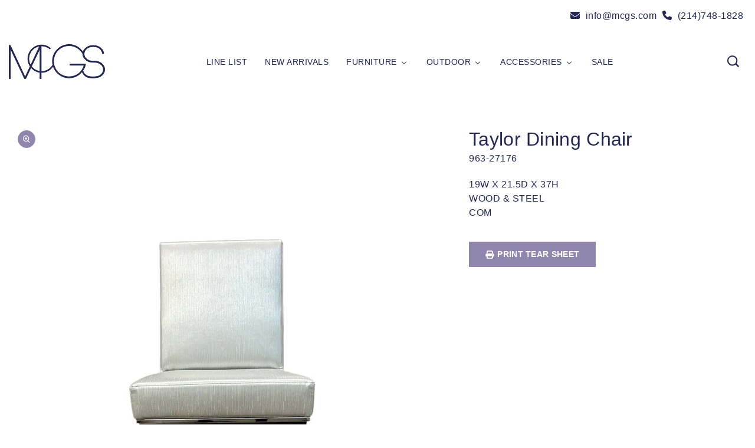

--- FILE ---
content_type: text/html; charset=utf-8
request_url: https://mcgs.com/products/taylor-dining-chair
body_size: 34353
content:
<!doctype html>
<html class="no-js" lang="en">
  <head><meta charset="utf-8">
<meta http-equiv="X-UA-Compatible" content="IE=edge">
<meta name="viewport" content="width=device-width,initial-scale=1">
<meta name="theme-color" content="">
<title>MCGS</title>

  <meta name="description" content="19W X 21.5D X 37HWOOD &amp;amp; STEELCOM">

<link
    rel="shortcut icon"
    href="//mcgs.com/cdn/shop/files/iris_teal_on_white_32x32.jpg?v=1741383789"
    type="image/png"
  >

<meta property="og:site_name" content="MCGS">
<meta property="og:url" content="https://mcgs.com/products/taylor-dining-chair">
<meta property="og:title" content="TAYLOR DINING CHAIR">
<meta property="og:type" content="product">
<meta property="og:description" content="19W X 21.5D X 37HWOOD &amp;amp; STEELCOM"><meta property="og:image" content="http://mcgs.com/cdn/shop/files/taylorwsdc_cfdd434a-c7db-42c0-b0db-0403331e7736.jpg?v=1763739257">
  <meta property="og:image:secure_url" content="https://mcgs.com/cdn/shop/files/taylorwsdc_cfdd434a-c7db-42c0-b0db-0403331e7736.jpg?v=1763739257">
  <meta property="og:image:width" content="1800">
  <meta property="og:image:height" content="2400"><meta property="og:price:amount" content="11,512.00">
  <meta property="og:price:currency" content="USD"><meta name="twitter:card" content="summary_large_image">
<meta name="twitter:title" content="TAYLOR DINING CHAIR">
<meta name="twitter:description" content="19W X 21.5D X 37HWOOD &amp;amp; STEELCOM">


<link rel="canonical" href="https://mcgs.com/products/taylor-dining-chair">
<link rel="preconnect" href="https://fonts.googleapis.com">
<link rel="preconnect" href="https://fonts.gstatic.com" crossorigin>
<link
  href="https://fonts.googleapis.com/css2?family=Rufina:wght@400;700&display=swap"
  rel="stylesheet"
>
<link
  href="https://fonts.googleapis.com/css2?family=Open+Sans:wght@400;500;600;700&display=swap"
  rel="stylesheet"
><link
    rel="stylesheet"
    href="//mcgs.com/cdn/shop/t/6/assets/component-predictive-search.css?v=140073070445439376041669668042"
    media="print"
    onload="this.media='all'"
  ><link href="//mcgs.com/cdn/shop/t/6/assets/owl.carousel.css?v=103640546699724732651669668043" rel="stylesheet" type="text/css" media="all" />
<link href="//mcgs.com/cdn/shop/t/6/assets/owl.theme.css?v=34605300280296308671669668043" rel="stylesheet" type="text/css" media="all" />

<link
  rel="stylesheet"
  href="//mcgs.com/cdn/shop/t/6/assets/component-price.css?v=174960332678807147941705611312"
  media="print"
  onload="this.media='all'"
>

<link href="//cdnjs.cloudflare.com/ajax/libs/fancybox/2.1.5/jquery.fancybox.min.css" rel="stylesheet" type="text/css" media="all" />

<link href="//cdn.jsdelivr.net/npm/slick-carousel@1.8.1/slick/slick.css" rel="stylesheet" type="text/css" media="all" />

<link href="//mcgs.com/cdn/shop/t/6/assets/quickview.css?v=24372287892587560741669668043" rel="stylesheet" type="text/css" media="all" />

<style data-shopify>
      
      
      
      
      
      :root {
      --font-body-family: "system_ui", -apple-system, 'Segoe UI', Roboto, 'Helvetica Neue', 'Noto Sans', 'Liberation Sans', Arial, sans-serif, 'Apple Color Emoji', 'Segoe UI Emoji', 'Segoe UI Symbol', 'Noto Color Emoji';
      --font-body-style: normal;
      --font-body-weight: 400;
      --font-heading-family: "system_ui", -apple-system, 'Segoe UI', Roboto, 'Helvetica Neue', 'Noto Sans', 'Liberation Sans', Arial, sans-serif, 'Apple Color Emoji', 'Segoe UI Emoji', 'Segoe UI Symbol', 'Noto Color Emoji';
      --font-heading-style: normal;
      --font-heading-weight: 400;
      --color-base-text: #222757;
      --color-base-text-rgb: 34, 39, 87;
      --color-base-background-1: #ffffff;
      --color-base-background-1-rgb: 255, 255, 255;
      --color-base-accent-1: #222222;
      --color-base-accent-1-rgb: 34, 34, 34;
      --color-base-accent-2: #9085ac;
      --color-base-accent-2-rgb: 144, 133, 172;
      --color-base-border: #e5e5e5;
      --color-base-button-text: #ffffff;
      --color-base-button-text-hover: #ffffff;
      --color-base-button-background: #9085ac;
      --color-base-button-background-hover: #ffffff;
      --color-base-text-opacity-10-percent: #e9e9ee;
      --color-base-text-opacity-20-percent: #d3d4dd;
      --color-base-text-opacity-55-percent: #8588a3;
      --color-base-text-opacity-85-percent: #434770;
      --color-base-accent-1-opacity-10-percent: #e9e9e9;
      --color-base-accent-2-opacity-10-percent: #f4f3f7;
      --color-rating-empty: #bfbfbf;
      --color-rating-filled: #ffc000;
      }
      *,
      *::before,
      *::after {
      box-sizing: inherit;
      }
      html {
      box-sizing: border-box;
      font-size: 62.5%;
      height: 100%;
      }
      body {
      display: grid;
      grid-template-rows: auto auto 1fr auto;
      grid-template-columns: 100%;
      min-height: 100%;
      margin: 0;
      font-size: 16px;
      letter-spacing: 0.5px;
      line-height: 24px;
      font-family: var(--font-body-family);
      font-style: var(--font-body-style);
      font-weight: var(--font-body-weight);
      color: var(--color-base-text);
      background-color: var(--color-base-background-1);
      }
     body.stick {
  overflow: hidden;
   }
       .rotating {
     background-image: url(//mcgs.com/cdn/shop/files/Group_7_110X.png?v=1646939487);
     }
     .ttloader {
     background-color: #ffffff;
     }
</style>

<link href="//mcgs.com/cdn/shop/t/6/assets/base.css?v=140591679149164535371675958202" rel="stylesheet" type="text/css" media="all" />
<script
  src="https://code.jquery.com/jquery-2.2.4.min.js"
  integrity="sha256-BbhdlvQf/xTY9gja0Dq3HiwQF8LaCRTXxZKRutelT44="
  crossorigin="anonymous"
></script>
<script src="//ajax.googleapis.com/ajax/libs/jqueryui/1.8.18/jquery-ui.min.js" type="text/javascript"></script>
<script src="//mcgs.com/cdn/shop/t/6/assets/quickview.js?v=16925984886809038831669668043" type="text/javascript"></script>
<script src="//cdnjs.cloudflare.com/ajax/libs/fancybox/2.1.5/jquery.fancybox.min.js" type="text/javascript"></script>
<script src="//cdn.jsdelivr.net/npm/slick-carousel@1.8.1/slick/slick.min.js" type="text/javascript"></script>

<script src="//mcgs.com/cdn/shop/t/6/assets/product-form.js?v=67332010904971646981669668043" defer="defer"></script>
<script src="//mcgs.com/cdn/shop/t/6/assets/global.js?v=26187119828223420181669668043" defer="defer"></script>
<script src="//mcgs.com/cdn/shop/t/6/assets/owl.carousel.min.js?v=114319823024521139561669668043"></script>
<script
  src="https://kit.fontawesome.com/306a5f38b8.js"
  crossorigin="anonymous"
></script>
<script>
  
    var content = "\u003cdiv class=\"images-column\"\u003e\n\u003cdiv class=\"qv-product-images\"\u003e\u003c\/div\u003e\n\u003cdiv class=\"qv-product-images-variant\"\u003e\u003c\/div\u003e\n\u003c\/div\u003e\n\u003cdiv class=\"qv-content\"\u003e\n   \u003cdiv class=\"holder\"\u003e\n      \u003ch1 class=\"qv-product-title\"\u003e\u003c\/h1\u003e     \n      \u003cdiv class=\"qv-price\"\u003e\n         \u003cdiv class=\"price-current\"\u003e\n            \u003cdiv class=\"price-currency\"\u003e$\u003c\/div\u003e\n            \u003cdiv class=\"qv-product-price\"\u003e\u003c\/div\u003e\n         \u003c\/div\u003e\n         \u003cdiv class=\"original-price\"\u003e\n            \u003cdiv class=\"price-currency\"\u003e$\u003c\/div\u003e\n            \u003cdiv class=\"qv-product-original-price\"\u003e\u003c\/div\u003e\n         \u003c\/div\u003e\n      \u003c\/div\u003e\n      \u003cdiv class=\"qv-product-description\"\u003e\u003c\/div\u003e\n      \u003cdiv class=\"qv-info\"\u003e\n         \u003cdiv class=\"qv-product-type-title\"\u003e\n            \u003cspan class=\"product-type\"\u003eType\u003c\/span\u003e:\n            \u003cspan class=\"qv-product-type\"\u003e\u003c\/span\u003e\n         \u003c\/div\u003e\n         \u003cdiv class=\"qv-view-vendor-title\"\u003e\n            \u003cspan class=\"product-vendor_name\"\u003evendor\u003c\/span\u003e:\n            \u003cspan class=\"qv-view-vendor\"\u003e\u003c\/span\u003e\n         \u003c\/div\u003e\n         \u003cdiv class=\"qv-sku\"\u003e\n            \u003cspan class=\"sku-name\"\u003eSku\u003c\/span\u003e:\n            \u003cspan class=\"qv-view-sku\"\u003e\u003c\/span\u003e\n         \u003c\/div\u003e\n      \u003c\/div\u003e\n      \u003cdiv class=\"qv-add-to-cart\"\u003e\n         \u003cdiv class=\"qv-product-options\"\u003e\u003c\/div\u003e\n         \u003cdiv class=\"quantity-qv\"\u003e\n            \u003cspan\u003eQuantity\u003c\/span\u003e\n            \u003cinput type=\"number\" class=\"qv-quantity\" value=\"1\" min=\"1\"\u003e\n         \u003c\/div\u003e\n         \u003cinput type=\"submit\" class=\"qv-add-button button\" value=\"Add to cart\"\u003e\n      \u003c\/div\u003e\n      \u003ca class=\"view-product\" href=\"\"\u003e\u003cspan\u003eView Full Product Details\u003c\/span\u003e\u003c\/a\u003e\n   \u003c\/div\u003e\n\u003c\/div\u003e\n\n";

    document.documentElement.className =
    document.documentElement.className.replace('no-js', 'js');
</script>

    <script>window.performance && window.performance.mark && window.performance.mark('shopify.content_for_header.start');</script><meta id="shopify-digital-wallet" name="shopify-digital-wallet" content="/60583837943/digital_wallets/dialog">
<meta name="shopify-checkout-api-token" content="da085536dd6dba2bcd6bcfc417fdb682">
<meta id="in-context-paypal-metadata" data-shop-id="60583837943" data-venmo-supported="true" data-environment="production" data-locale="en_US" data-paypal-v4="true" data-currency="USD">
<link rel="alternate" type="application/json+oembed" href="https://mcgs.com/products/taylor-dining-chair.oembed">
<script async="async" src="/checkouts/internal/preloads.js?locale=en-US"></script>
<script id="shopify-features" type="application/json">{"accessToken":"da085536dd6dba2bcd6bcfc417fdb682","betas":["rich-media-storefront-analytics"],"domain":"mcgs.com","predictiveSearch":true,"shopId":60583837943,"locale":"en"}</script>
<script>var Shopify = Shopify || {};
Shopify.shop = "mcgannonshowrooms2022.myshopify.com";
Shopify.locale = "en";
Shopify.currency = {"active":"USD","rate":"1.0"};
Shopify.country = "US";
Shopify.theme = {"name":"Furniart-installer-old","id":136285552887,"schema_name":"furniart-installer","schema_version":"1.0.0","theme_store_id":null,"role":"main"};
Shopify.theme.handle = "null";
Shopify.theme.style = {"id":null,"handle":null};
Shopify.cdnHost = "mcgs.com/cdn";
Shopify.routes = Shopify.routes || {};
Shopify.routes.root = "/";</script>
<script type="module">!function(o){(o.Shopify=o.Shopify||{}).modules=!0}(window);</script>
<script>!function(o){function n(){var o=[];function n(){o.push(Array.prototype.slice.apply(arguments))}return n.q=o,n}var t=o.Shopify=o.Shopify||{};t.loadFeatures=n(),t.autoloadFeatures=n()}(window);</script>
<script id="shop-js-analytics" type="application/json">{"pageType":"product"}</script>
<script defer="defer" async type="module" src="//mcgs.com/cdn/shopifycloud/shop-js/modules/v2/client.init-shop-cart-sync_BdyHc3Nr.en.esm.js"></script>
<script defer="defer" async type="module" src="//mcgs.com/cdn/shopifycloud/shop-js/modules/v2/chunk.common_Daul8nwZ.esm.js"></script>
<script type="module">
  await import("//mcgs.com/cdn/shopifycloud/shop-js/modules/v2/client.init-shop-cart-sync_BdyHc3Nr.en.esm.js");
await import("//mcgs.com/cdn/shopifycloud/shop-js/modules/v2/chunk.common_Daul8nwZ.esm.js");

  window.Shopify.SignInWithShop?.initShopCartSync?.({"fedCMEnabled":true,"windoidEnabled":true});

</script>
<script>(function() {
  var isLoaded = false;
  function asyncLoad() {
    if (isLoaded) return;
    isLoaded = true;
    var urls = ["https:\/\/cloudsearch-1f874.kxcdn.com\/shopify.js?shop=mcgannonshowrooms2022.myshopify.com","https:\/\/cdn.nfcube.com\/f85f7361b35db667c91614e1f6a16c82.js?shop=mcgannonshowrooms2022.myshopify.com","\/\/cdn.shopify.com\/proxy\/75d9f359ae777f0cfad63913fd84502fc8c8621ab63a7f5f0190bc44896770fe\/mcgs.activehosted.com\/js\/site-tracking.php?shop=mcgannonshowrooms2022.myshopify.com\u0026sp-cache-control=cHVibGljLCBtYXgtYWdlPTkwMA","https:\/\/cdn.sender.net\/accounts_resources\/universal.js?resource_key=c42292cfc29821\u0026shop=mcgannonshowrooms2022.myshopify.com"];
    for (var i = 0; i < urls.length; i++) {
      var s = document.createElement('script');
      s.type = 'text/javascript';
      s.async = true;
      s.src = urls[i];
      var x = document.getElementsByTagName('script')[0];
      x.parentNode.insertBefore(s, x);
    }
  };
  if(window.attachEvent) {
    window.attachEvent('onload', asyncLoad);
  } else {
    window.addEventListener('load', asyncLoad, false);
  }
})();</script>
<script id="__st">var __st={"a":60583837943,"offset":-21600,"reqid":"d1e7e228-e522-448b-8bb2-2da4d851784f-1768989145","pageurl":"mcgs.com\/products\/taylor-dining-chair","u":"4b2fb04cf773","p":"product","rtyp":"product","rid":9849886507255};</script>
<script>window.ShopifyPaypalV4VisibilityTracking = true;</script>
<script id="captcha-bootstrap">!function(){'use strict';const t='contact',e='account',n='new_comment',o=[[t,t],['blogs',n],['comments',n],[t,'customer']],c=[[e,'customer_login'],[e,'guest_login'],[e,'recover_customer_password'],[e,'create_customer']],r=t=>t.map((([t,e])=>`form[action*='/${t}']:not([data-nocaptcha='true']) input[name='form_type'][value='${e}']`)).join(','),a=t=>()=>t?[...document.querySelectorAll(t)].map((t=>t.form)):[];function s(){const t=[...o],e=r(t);return a(e)}const i='password',u='form_key',d=['recaptcha-v3-token','g-recaptcha-response','h-captcha-response',i],f=()=>{try{return window.sessionStorage}catch{return}},m='__shopify_v',_=t=>t.elements[u];function p(t,e,n=!1){try{const o=window.sessionStorage,c=JSON.parse(o.getItem(e)),{data:r}=function(t){const{data:e,action:n}=t;return t[m]||n?{data:e,action:n}:{data:t,action:n}}(c);for(const[e,n]of Object.entries(r))t.elements[e]&&(t.elements[e].value=n);n&&o.removeItem(e)}catch(o){console.error('form repopulation failed',{error:o})}}const l='form_type',E='cptcha';function T(t){t.dataset[E]=!0}const w=window,h=w.document,L='Shopify',v='ce_forms',y='captcha';let A=!1;((t,e)=>{const n=(g='f06e6c50-85a8-45c8-87d0-21a2b65856fe',I='https://cdn.shopify.com/shopifycloud/storefront-forms-hcaptcha/ce_storefront_forms_captcha_hcaptcha.v1.5.2.iife.js',D={infoText:'Protected by hCaptcha',privacyText:'Privacy',termsText:'Terms'},(t,e,n)=>{const o=w[L][v],c=o.bindForm;if(c)return c(t,g,e,D).then(n);var r;o.q.push([[t,g,e,D],n]),r=I,A||(h.body.append(Object.assign(h.createElement('script'),{id:'captcha-provider',async:!0,src:r})),A=!0)});var g,I,D;w[L]=w[L]||{},w[L][v]=w[L][v]||{},w[L][v].q=[],w[L][y]=w[L][y]||{},w[L][y].protect=function(t,e){n(t,void 0,e),T(t)},Object.freeze(w[L][y]),function(t,e,n,w,h,L){const[v,y,A,g]=function(t,e,n){const i=e?o:[],u=t?c:[],d=[...i,...u],f=r(d),m=r(i),_=r(d.filter((([t,e])=>n.includes(e))));return[a(f),a(m),a(_),s()]}(w,h,L),I=t=>{const e=t.target;return e instanceof HTMLFormElement?e:e&&e.form},D=t=>v().includes(t);t.addEventListener('submit',(t=>{const e=I(t);if(!e)return;const n=D(e)&&!e.dataset.hcaptchaBound&&!e.dataset.recaptchaBound,o=_(e),c=g().includes(e)&&(!o||!o.value);(n||c)&&t.preventDefault(),c&&!n&&(function(t){try{if(!f())return;!function(t){const e=f();if(!e)return;const n=_(t);if(!n)return;const o=n.value;o&&e.removeItem(o)}(t);const e=Array.from(Array(32),(()=>Math.random().toString(36)[2])).join('');!function(t,e){_(t)||t.append(Object.assign(document.createElement('input'),{type:'hidden',name:u})),t.elements[u].value=e}(t,e),function(t,e){const n=f();if(!n)return;const o=[...t.querySelectorAll(`input[type='${i}']`)].map((({name:t})=>t)),c=[...d,...o],r={};for(const[a,s]of new FormData(t).entries())c.includes(a)||(r[a]=s);n.setItem(e,JSON.stringify({[m]:1,action:t.action,data:r}))}(t,e)}catch(e){console.error('failed to persist form',e)}}(e),e.submit())}));const S=(t,e)=>{t&&!t.dataset[E]&&(n(t,e.some((e=>e===t))),T(t))};for(const o of['focusin','change'])t.addEventListener(o,(t=>{const e=I(t);D(e)&&S(e,y())}));const B=e.get('form_key'),M=e.get(l),P=B&&M;t.addEventListener('DOMContentLoaded',(()=>{const t=y();if(P)for(const e of t)e.elements[l].value===M&&p(e,B);[...new Set([...A(),...v().filter((t=>'true'===t.dataset.shopifyCaptcha))])].forEach((e=>S(e,t)))}))}(h,new URLSearchParams(w.location.search),n,t,e,['guest_login'])})(!0,!0)}();</script>
<script integrity="sha256-4kQ18oKyAcykRKYeNunJcIwy7WH5gtpwJnB7kiuLZ1E=" data-source-attribution="shopify.loadfeatures" defer="defer" src="//mcgs.com/cdn/shopifycloud/storefront/assets/storefront/load_feature-a0a9edcb.js" crossorigin="anonymous"></script>
<script data-source-attribution="shopify.dynamic_checkout.dynamic.init">var Shopify=Shopify||{};Shopify.PaymentButton=Shopify.PaymentButton||{isStorefrontPortableWallets:!0,init:function(){window.Shopify.PaymentButton.init=function(){};var t=document.createElement("script");t.src="https://mcgs.com/cdn/shopifycloud/portable-wallets/latest/portable-wallets.en.js",t.type="module",document.head.appendChild(t)}};
</script>
<script data-source-attribution="shopify.dynamic_checkout.buyer_consent">
  function portableWalletsHideBuyerConsent(e){var t=document.getElementById("shopify-buyer-consent"),n=document.getElementById("shopify-subscription-policy-button");t&&n&&(t.classList.add("hidden"),t.setAttribute("aria-hidden","true"),n.removeEventListener("click",e))}function portableWalletsShowBuyerConsent(e){var t=document.getElementById("shopify-buyer-consent"),n=document.getElementById("shopify-subscription-policy-button");t&&n&&(t.classList.remove("hidden"),t.removeAttribute("aria-hidden"),n.addEventListener("click",e))}window.Shopify?.PaymentButton&&(window.Shopify.PaymentButton.hideBuyerConsent=portableWalletsHideBuyerConsent,window.Shopify.PaymentButton.showBuyerConsent=portableWalletsShowBuyerConsent);
</script>
<script data-source-attribution="shopify.dynamic_checkout.cart.bootstrap">document.addEventListener("DOMContentLoaded",(function(){function t(){return document.querySelector("shopify-accelerated-checkout-cart, shopify-accelerated-checkout")}if(t())Shopify.PaymentButton.init();else{new MutationObserver((function(e,n){t()&&(Shopify.PaymentButton.init(),n.disconnect())})).observe(document.body,{childList:!0,subtree:!0})}}));
</script>
<link id="shopify-accelerated-checkout-styles" rel="stylesheet" media="screen" href="https://mcgs.com/cdn/shopifycloud/portable-wallets/latest/accelerated-checkout-backwards-compat.css" crossorigin="anonymous">
<style id="shopify-accelerated-checkout-cart">
        #shopify-buyer-consent {
  margin-top: 1em;
  display: inline-block;
  width: 100%;
}

#shopify-buyer-consent.hidden {
  display: none;
}

#shopify-subscription-policy-button {
  background: none;
  border: none;
  padding: 0;
  text-decoration: underline;
  font-size: inherit;
  cursor: pointer;
}

#shopify-subscription-policy-button::before {
  box-shadow: none;
}

      </style>
<link rel="stylesheet" media="screen" href="//mcgs.com/cdn/shop/t/6/compiled_assets/styles.css?v=6834">
<script id="sections-script" data-sections="main-product,product-recommendations,header" defer="defer" src="//mcgs.com/cdn/shop/t/6/compiled_assets/scripts.js?v=6834"></script>
<script>window.performance && window.performance.mark && window.performance.mark('shopify.content_for_header.end');</script>
  <!-- BEGIN app block: shopify://apps/hulk-form-builder/blocks/app-embed/b6b8dd14-356b-4725-a4ed-77232212b3c3 --><!-- BEGIN app snippet: hulkapps-formbuilder-theme-ext --><script type="text/javascript">
  
  if (typeof window.formbuilder_customer != "object") {
        window.formbuilder_customer = {}
  }

  window.hulkFormBuilder = {
    form_data: {"form_e74WHur47NYj4_R3XeWM7Q":{"uuid":"e74WHur47NYj4_R3XeWM7Q","form_name":"Want to Share Your Experience With Us?","form_data":{"div_back_gradient_1":"#fff","div_back_gradient_2":"#fff","back_color":"#fff","form_title":"\u003ch3\u003e\u003cspan style=\"font-size:12pt\"\u003e\u003cspan style=\"line-height:115%\"\u003e\u003cspan style=\"font-family:Aptos,sans-serif\"\u003e\u003cb\u003eWe\u0026rsquo;d Love Your Feedback\u003c\/b\u003e\u003c\/span\u003e\u003c\/span\u003e\u003c\/span\u003e\u003c\/h3\u003e\n","form_submit":"Submit","after_submit":"hideAndmessage","after_submit_msg":"","captcha_enable":"no","label_style":"inlineLabels","input_border_radius":"2","back_type":"transparent","input_back_color":"#fff","input_back_color_hover":"#fff","back_shadow":"none","label_font_clr":"#212653","input_font_clr":"#212653","button_align":"fullBtn","button_clr":"#fff","button_back_clr":"#212653","button_border_radius":"2","form_width":"600px","form_border_size":"2","form_border_clr":"#c7c7c7","form_border_radius":"1","label_font_size":"14","input_font_size":"12","button_font_size":"16","form_padding":"35","input_border_color":"#ccc","input_border_color_hover":"#ccc","btn_border_clr":"#212653","btn_border_size":"1","form_name":"Want to Share Your Experience With Us?","":"","form_emails":"info@mcgs.com,teresa@mcgs.com","admin_email_subject":"New form submission received.","admin_email_message":"Hi [first-name of store owner],\u003cbr\u003eSomeone just submitted a response to your form.\u003cbr\u003ePlease find the details below:","form_access_message":"\u003cp\u003ePlease login to access the form\u003cbr\u003eDo not have an account? Create account\u003c\/p\u003e","notification_email_send":true,"capture_form_submission_counts":"no","form_banner":"https:\/\/form-builder-by-hulkapps.s3.amazonaws.com\/uploads\/mcgannonshowrooms2022.myshopify.com\/backend_image\/navy_logo_type_on_white_.png","form_banner_alignment":"center","form_description":"\u003cdiv style=\"margin: 0in 0in 8pt;\"\u003e\u003cspan style=\"color:#212653;\"\u003e\u003cspan style=\"font-family:Helvetica;\"\u003e\u003cspan style=\"font-size:12.0pt\"\u003e\u003cspan style=\"line-height:115%\"\u003e\u003cem\u003eShare your thoughts! This helps us serve you better.\u003c\/em\u003e \u003c\/span\u003e\u003c\/span\u003e\u003c\/span\u003e\u003c\/span\u003e\u003c\/div\u003e\n","custom_count_number":"","captcha_honeypot":"yes","captcha_version_3_enable":"no","input_placeholder_clr":"#212653","input_fonts_type":"System Fonts","label_fonts_type":"System Fonts","formElements":[{"Conditions":{},"type":"radio","position":0,"label":"1.\tHow was your recent experience with McGannon Showrooms?","values":"😊 Amazing\n🙂 Pretty Good\n😐Okay\n😕Not Great\n😞 Needs Work","elementCost":{},"required":"yes","page_number":1},{"Conditions":{},"type":"textarea","position":1,"label":"2. What stood out with your experience?","page_number":1},{"type":"textarea","position":2,"label":"3. Any special requests or ideas to help us support your design work?","required":"no","Conditions":{},"page_number":1},{"Conditions":{},"type":"radio","position":3,"label":"Would you like us to follow up with you?","values":"Yes, please\nNo thanks, just sharing","elementCost":{},"page_number":1},{"type":"email","position":4,"label":"Email","required":"no","email_confirm":"yes","Conditions":{},"halfwidth":"no","centerfield":"no","page_number":1},{"type":"text","position":5,"label":"First Name","customClass":"","halfwidth":"yes","Conditions":{},"page_number":1},{"type":"text","position":6,"label":"Last Name","halfwidth":"yes","Conditions":{},"page_number":1}]},"is_spam_form":false,"shop_uuid":"qFmMHf4I-bddrjiQLefbQQ","shop_timezone":"America\/Chicago","shop_id":139271,"shop_is_after_submit_enabled":false,"shop_shopify_plan":"basic","shop_shopify_domain":"mcgannonshowrooms2022.myshopify.com","shop_remove_watermark":false,"shop_created_at":"2025-06-09T12:57:57.718-05:00"}},
    shop_data: {"shop_qFmMHf4I-bddrjiQLefbQQ":{"shop_uuid":"qFmMHf4I-bddrjiQLefbQQ","shop_timezone":"America\/Chicago","shop_id":139271,"shop_is_after_submit_enabled":false,"shop_shopify_plan":"basic","shop_shopify_domain":"mcgannonshowrooms2022.myshopify.com","shop_remove_watermark":false,"shop_created_at":"2025-06-09T17:57:57.718Z","is_skip_metafield":false,"shop_deleted":false,"shop_disabled":false}},
    settings_data: {"shop_settings":{"shop_customise_msgs":[],"default_customise_msgs":{"is_required":"is required","thank_you":"Thank you! The form was submitted successfully.","processing":"Processing...","valid_data":"Please provide valid data","valid_email":"Provide valid email format","valid_tags":"HTML Tags are not allowed","valid_phone":"Provide valid phone number","valid_captcha":"Please provide valid captcha response","valid_url":"Provide valid URL","only_number_alloud":"Provide valid number in","number_less":"must be less than","number_more":"must be more than","image_must_less":"Image must be less than 20MB","image_number":"Images allowed","image_extension":"Invalid extension! Please provide image file","error_image_upload":"Error in image upload. Please try again.","error_file_upload":"Error in file upload. Please try again.","your_response":"Your response","error_form_submit":"Error occur.Please try again after sometime.","email_submitted":"Form with this email is already submitted","invalid_email_by_zerobounce":"The email address you entered appears to be invalid. Please check it and try again.","download_file":"Download file","card_details_invalid":"Your card details are invalid","card_details":"Card details","please_enter_card_details":"Please enter card details","card_number":"Card number","exp_mm":"Exp MM","exp_yy":"Exp YY","crd_cvc":"CVV","payment_value":"Payment amount","please_enter_payment_amount":"Please enter payment amount","address1":"Address line 1","address2":"Address line 2","city":"City","province":"Province","zipcode":"Zip code","country":"Country","blocked_domain":"This form does not accept addresses from","file_must_less":"File must be less than 20MB","file_extension":"Invalid extension! Please provide file","only_file_number_alloud":"files allowed","previous":"Previous","next":"Next","must_have_a_input":"Please enter at least one field.","please_enter_required_data":"Please enter required data","atleast_one_special_char":"Include at least one special character","atleast_one_lowercase_char":"Include at least one lowercase character","atleast_one_uppercase_char":"Include at least one uppercase character","atleast_one_number":"Include at least one number","must_have_8_chars":"Must have 8 characters long","be_between_8_and_12_chars":"Be between 8 and 12 characters long","please_select":"Please Select","phone_submitted":"Form with this phone number is already submitted","user_res_parse_error":"Error while submitting the form","valid_same_values":"values must be same","product_choice_clear_selection":"Clear Selection","picture_choice_clear_selection":"Clear Selection","remove_all_for_file_image_upload":"Remove All","invalid_file_type_for_image_upload":"You can't upload files of this type.","invalid_file_type_for_signature_upload":"You can't upload files of this type.","max_files_exceeded_for_file_upload":"You can not upload any more files.","max_files_exceeded_for_image_upload":"You can not upload any more files.","file_already_exist":"File already uploaded","max_limit_exceed":"You have added the maximum number of text fields.","cancel_upload_for_file_upload":"Cancel upload","cancel_upload_for_image_upload":"Cancel upload","cancel_upload_for_signature_upload":"Cancel upload"},"shop_blocked_domains":[]}},
    features_data: {"shop_plan_features":{"shop_plan_features":["unlimited-forms","full-design-customization","export-form-submissions","multiple-recipients-for-form-submissions","multiple-admin-notifications","enable-captcha","unlimited-file-uploads","save-submitted-form-data","set-auto-response-message","conditional-logic","form-banner","save-as-draft-facility","include-user-response-in-admin-email","disable-form-submission","file-upload"]}},
    shop: null,
    shop_id: null,
    plan_features: null,
    validateDoubleQuotes: false,
    assets: {
      extraFunctions: "https://cdn.shopify.com/extensions/019bb5ee-ec40-7527-955d-c1b8751eb060/form-builder-by-hulkapps-50/assets/extra-functions.js",
      extraStyles: "https://cdn.shopify.com/extensions/019bb5ee-ec40-7527-955d-c1b8751eb060/form-builder-by-hulkapps-50/assets/extra-styles.css",
      bootstrapStyles: "https://cdn.shopify.com/extensions/019bb5ee-ec40-7527-955d-c1b8751eb060/form-builder-by-hulkapps-50/assets/theme-app-extension-bootstrap.css"
    },
    translations: {
      htmlTagNotAllowed: "HTML Tags are not allowed",
      sqlQueryNotAllowed: "SQL Queries are not allowed",
      doubleQuoteNotAllowed: "Double quotes are not allowed",
      vorwerkHttpWwwNotAllowed: "The words \u0026#39;http\u0026#39; and \u0026#39;www\u0026#39; are not allowed. Please remove them and try again.",
      maxTextFieldsReached: "You have added the maximum number of text fields.",
      avoidNegativeWords: "Avoid negative words: Don\u0026#39;t use negative words in your contact message.",
      customDesignOnly: "This form is for custom designs requests. For general inquiries please contact our team at info@stagheaddesigns.com",
      zerobounceApiErrorMsg: "We couldn\u0026#39;t verify your email due to a technical issue. Please try again later.",
    }

  }

  

  window.FbThemeAppExtSettingsHash = {}
  
</script><!-- END app snippet --><!-- END app block --><!-- BEGIN app block: shopify://apps/buddha-mega-menu-navigation/blocks/megamenu/dbb4ce56-bf86-4830-9b3d-16efbef51c6f -->
<script>
        var productImageAndPrice = [],
            collectionImages = [],
            articleImages = [],
            mmLivIcons = false,
            mmFlipClock = false,
            mmFixesUseJquery = false,
            mmNumMMI = 6,
            mmSchemaTranslation = {},
            mmMenuStrings =  [] ,
            mmShopLocale = "en",
            mmShopLocaleCollectionsRoute = "/collections",
            mmSchemaDesignJSON = [{"action":"menu-select","value":"main2-menu"},{"action":"design","setting":"main_menu_item_direction_8KDIm","value":"auto"},{"action":"design","setting":"text_color","value":"#212653"},{"action":"design","setting":"link_hover_color","value":"#ac88be"},{"action":"design","setting":"vertical_contact_left_alt_color","value":"#333333"},{"action":"design","setting":"vertical_contact_right_btn_bg_color","value":"#333333"},{"action":"design","setting":"vertical_addtocart_background_color","value":"#333333"},{"action":"design","setting":"vertical_countdown_background_color","value":"#333333"},{"action":"design","setting":"vertical_countdown_color","value":"#ffffff"},{"action":"design","setting":"vertical_addtocart_text_color","value":"#ffffff"},{"action":"design","setting":"vertical_addtocart_enable","value":"true"},{"action":"design","setting":"vertical_contact_right_btn_text_color","value":"#ffffff"},{"action":"design","setting":"vertical_price_color","value":"#ffffff"},{"action":"design","setting":"vertical_font_size","value":"13px"},{"action":"design","setting":"vertical_font_family","value":"Default"},{"action":"design","setting":"countdown_background_color","value":"#333333"},{"action":"design","setting":"countdown_color","value":"#ffffff"},{"action":"design","setting":"addtocart_background_hover_color","value":"#0da19a"},{"action":"design","setting":"addtocart_text_hover_color","value":"#ffffff"},{"action":"design","setting":"addtocart_background_color","value":"#ffffff"},{"action":"design","setting":"addtocart_text_color","value":"#333333"},{"action":"design","setting":"addtocart_enable","value":"true"},{"action":"design","setting":"contact_left_text_color","value":"#f1f1f0"},{"action":"design","setting":"contact_left_alt_color","value":"#CCCCCC"},{"action":"design","setting":"contact_left_bg_color","value":"#3A3A3A"},{"action":"design","setting":"contact_right_btn_bg_color","value":"#3A3A3A"},{"action":"design","setting":"contact_right_btn_text_color","value":"#ffffff"},{"action":"design","setting":"price_color","value":"#0da19a"},{"action":"design","setting":"background_hover_color","value":"#f9f9f9"},{"action":"design","setting":"font_size","value":"13px"},{"action":"design","setting":"font_family","value":"Default"},{"action":"design","setting":"main_menu_item_size_703UE","value":"1000px"},{"action":"design","setting":"background_color","value":"#ffffff"},{"action":"design","setting":"vertical_background_color","value":"#ffffff"},{"action":"design","setting":"vertical_text_color","value":"#212653"},{"action":"design","setting":"vertical_link_hover_color","value":"#ac88be"},{"action":"design","setting":"main_menu_item_columns_8KDIm","value":"5"},{"action":"design","setting":"main_menu_item_size_8KDIm","value":"1000px"}],
            mmDomChangeSkipUl = "",
            buddhaMegaMenuShop = "mcgannonshowrooms2022.myshopify.com",
            mmWireframeCompression = "0",
            mmExtensionAssetUrl = "https://cdn.shopify.com/extensions/019abe06-4a3f-7763-88da-170e1b54169b/mega-menu-151/assets/";var bestSellersHTML = '';var newestProductsHTML = '';/* get link lists api */
        var linkLists={"main-menu" : {"title":"Main menu", "items":["/collections/new-arrivals","/collections/furniture","/collections/lighting-1","/collections/art-1","/collections/textiles-1","/collections/accessories-1","/collections/outdoor","/pages/line-list","/collections/sale",]},"footer" : {"title":"Footer menu About", "items":["/pages/our-story","/pages/meet-the-team","https://mcgs.com/pages/about-us","/pages/testimonials",]},"footer-menu-trade" : {"title":"Footer Menu Trade", "items":["/pages/line-list","https://cdn.shopify.com/s/files/1/0605/8383/7943/files/Texas_Sales_and_Use_Tax_Resale_Certificate_MCGS_Slocum.pdf?v=1749765181","/blogs/news",]},"services" : {"title":"Footer menu Services", "items":["/pages/product-pick-ups","/pages/contact","/pages/want-to-share-your-experience-with-us-we-d-love-your-feedback",]},"connect" : {"title":"footer menu Connect", "items":["/pages/contact","/pages/join-our-team","/pages/events",]},"sidebar-menu" : {"title":"Sidebar menu", "items":["/collections/new-arrivals","/collections/accessories-1","/collections/art-1","/collections/furniture","/collections/lighting-1","/collections/textiles-1","/collections/outdoor","/collections/gifts","/collections/sale",]},"main2-menu" : {"title":"Main2-menu", "items":["/",]},"customer-account-main-menu" : {"title":"Customer account main menu", "items":["/","https://shopify.com/60583837943/account/orders?locale=en&amp;region_country=US",]},};/*ENDPARSE*/

        

        /* set product prices *//* get the collection images *//* get the article images *//* customer fixes */
        var mmThemeFixesBeforeInit = function(){ customMenuUls=".header__menu-items,nav,ul"; /* generic mobile menu toggle translate effect */ document.addEventListener("toggleSubmenu", function (e) { var pc = document.querySelector("#PageContainer"); var mm = document.querySelector("#MobileNav"); if (pc && mm && typeof e.mmMobileHeight != "undefined"){ var pcStyle = pc.getAttribute("style"); if (pcStyle && pcStyle.indexOf("translate3d") != -1) { pc.style.transform = "translate3d(0px, "+ e.mmMobileHeight +"px, 0px)"; } } }); mmAddStyle(" .header__icons {z-index: 1003;} "); if (document.querySelectorAll(".sf-menu-links,ul.sf-nav").length == 2) { customMenuUls=".sf-menu-links,ul.sf-nav"; mmHorizontalMenus="ul.sf-nav"; mmVerticalMenus=".sf-menu-links"; mmAddStyle("@media screen and (min-width:1280px) { .sf-header__desktop {display: block !important;} }"); } window.mmLoadFunction = function(){ setTimeout(function(){ var m = document.querySelector("#megamenu_level__1"); if (m && m.matches(".vertical-mega-menu")) reinitMenus("#megamenu_level__1"); },100); }; if (document.readyState !== "loading") { mmLoadFunction(); } else { document.removeEventListener("DOMContentLoaded", mmLoadFunction); document.addEventListener("DOMContentLoaded", mmLoadFunction); } }; var mmThemeFixesBefore = function(){ window.buddhaFilterLiElements = function(liElements){ var elements = []; for (var i=0; i<liElements.length; i++) { if (liElements[i].querySelector("[href=\"/cart\"]") == null) { elements.push(liElements[i]); } } return elements; }; if (tempMenuObject.u.matches("#mobile_menu, #velaMegamenu .nav, #SiteNav, #siteNav")) { tempMenuObject.forceMenu = true; tempMenuObject.skipCheck = true; tempMenuObject.liItems = buddhaFilterLiElements(mmNot(tempMenuObject.u.children, ".search_container,.site-nav__item_cart")); } else if (tempMenuObject.u.matches(".main_nav .nav .menu")) { var numMenusApplied = 0, numMenusAppliedSticky = 0; mmForEach(document, ".main_nav .nav .menu", function(el){ if (el.closest(".sticky_nav") == null) { if (el.querySelector(".buddha-menu-item")) { numMenusApplied++; } } else { if (el.querySelector(".buddha-menu-item")) { numMenusAppliedSticky++; } } }); if (((tempMenuObject.u.closest(".sticky_nav")) && (numMenusAppliedSticky < 1)) || ((tempMenuObject.u.closest(".sticky_nav")) && (numMenusApplied < 1))) { tempMenuObject.forceMenu = true; tempMenuObject.skipCheck = true; tempMenuObject.liItems = buddhaFilterLiElements(mmNot(tempMenuObject.u.children, ".search_container,.site-nav__item_cart")); } } else if (tempMenuObject.u.matches("#mobile-menu:not(.mm-menu)") && tempMenuObject.u.querySelector(".hamburger,.shifter-handle") == null) { tempMenuObject.forceMenu = true; tempMenuObject.skipCheck = true; tempMenuObject.liItems = buddhaFilterLiElements(tempMenuObject.u.children); } else if (tempMenuObject.u.matches("#accessibleNav") && tempMenuObject.u.closest("#topnav2") == null) { tempMenuObject.forceMenu = true; tempMenuObject.skipCheck = true; tempMenuObject.liItems = buddhaFilterLiElements(mmNot(tempMenuObject.u.children, ".customer-navlink")); } else if (tempMenuObject.u.matches("#megamenu_level__1")) { tempMenuObject.forceMenu = true; tempMenuObject.skipCheck = true; tempMenuObject.liClasses = "level_1__item"; tempMenuObject.aClasses = "level_1__link"; tempMenuObject.liItems = buddhaFilterLiElements(tempMenuObject.u.children); } else if (tempMenuObject.u.matches(".mobile-nav__items")) { tempMenuObject.forceMenu = true; tempMenuObject.skipCheck = true; tempMenuObject.liClasses = "mobile-nav__item"; tempMenuObject.aClasses = "mobile-nav__link"; tempMenuObject.liItems = buddhaFilterLiElements(tempMenuObject.u.children); } else if (tempMenuObject.u.matches("#NavDrawer > .mobile-nav") && document.querySelector(".mobile-nav>.buddha-menu-item") == null ) { tempMenuObject.forceMenu = true; tempMenuObject.skipCheck = true; tempMenuObject.liClasses = "mobile-nav__item"; tempMenuObject.aClasses = "mobile-nav__link"; tempMenuObject.liItems = buddhaFilterLiElements(mmNot(tempMenuObject.u.children, ".mobile-nav__search")); } else if (tempMenuObject.u.matches(".mobile-nav-wrapper > .mobile-nav")) { tempMenuObject.forceMenu = true; tempMenuObject.skipCheck = true; tempMenuObject.liClasses = "mobile-nav__item border-bottom"; tempMenuObject.aClasses = "mobile-nav__link"; tempMenuObject.liItems = buddhaFilterLiElements(mmNot(tempMenuObject.u.children, ".mobile-nav__search")); } else if (tempMenuObject.u.matches("#nav .mm-panel .mm-listview")) { tempMenuObject.forceMenu = true; tempMenuObject.skipCheck = true; tempMenuObject.liItems = buddhaFilterLiElements(tempMenuObject.u.children); var firstMmPanel = true; mmForEach(document, "#nav>.mm-panels>.mm-panel", function(el){ if (firstMmPanel) { firstMmPanel = false; el.classList.remove("mm-hidden"); el.classList.remove("mm-subopened"); } else { el.parentElement.removeChild(el); } }); } else if (tempMenuObject.u.matches(".SidebarMenu__Nav--primary")) { tempMenuObject.forceMenu = true; tempMenuObject.skipCheck = true; tempMenuObject.liClasses = "Collapsible"; tempMenuObject.aClasses = "Collapsible__Button Heading u-h6"; tempMenuObject.liItems = buddhaFilterLiElements(tempMenuObject.u.children); } else if (tempMenuObject.u.matches(".mm_menus_ul")) { tempMenuObject.forceMenu = true; tempMenuObject.skipCheck = true; tempMenuObject.liClasses = "ets_menu_item"; tempMenuObject.aClasses = "mm-nowrap"; tempMenuObject.liItems = buddhaFilterLiElements(tempMenuObject.u.children); mmAddStyle(" .horizontal-mega-menu > .buddha-menu-item > a {white-space: nowrap;} ", "mmThemeCStyle"); } else if (tempMenuObject.u.matches("#accordion")) { tempMenuObject.forceMenu = true; tempMenuObject.skipCheck = true; tempMenuObject.liClasses = ""; tempMenuObject.aClasses = ""; tempMenuObject.liItems = tempMenuObject.u.children; } else if (tempMenuObject.u.matches(".mobile-menu__panel:first-child .mobile-menu__nav")) { tempMenuObject.forceMenu = true; tempMenuObject.skipCheck=true; tempMenuObject.liClasses = "mobile-menu__nav-item"; tempMenuObject.aClasses = "mobile-menu__nav-link"; tempMenuObject.liItems = tempMenuObject.u.children; } else if (tempMenuObject.u.matches("#nt_menu_id")) { tempMenuObject.forceMenu = true; tempMenuObject.skipCheck=true; tempMenuObject.liClasses = "menu-item type_simple"; tempMenuObject.aClasses = "lh__1 flex al_center pr"; tempMenuObject.liItems = tempMenuObject.u.children; } else if (tempMenuObject.u.matches("#menu_mb_cat")) { tempMenuObject.forceMenu = true; tempMenuObject.skipCheck=true; tempMenuObject.liClasses = "menu-item type_simple"; tempMenuObject.aClasses = ""; tempMenuObject.liItems = tempMenuObject.u.children; } else if (tempMenuObject.u.matches("#menu_mb_ul")) { tempMenuObject.forceMenu = true; tempMenuObject.skipCheck=true; tempMenuObject.liClasses = "menu-item only_icon_false"; tempMenuObject.aClasses = ""; tempMenuObject.liItems = mmNot(tempMenuObject.u.children, "#customer_login_link,#customer_register_link,#item_mb_help", true); mmAddStyle(" #menu_mb_ul.vertical-mega-menu li.buddha-menu-item>a {display: flex !important;} #menu_mb_ul.vertical-mega-menu li.buddha-menu-item>a>.mm-title {padding: 0 !important;} ", "mmThemeStyle"); } else if (tempMenuObject.u.matches(".header__inline-menu > .list-menu")) { tempMenuObject.forceMenu = true; tempMenuObject.skipCheck=true; tempMenuObject.liClasses = ""; tempMenuObject.aClasses = "header__menu-item list-menu__item link focus-inset"; tempMenuObject.liItems = tempMenuObject.u.children; } else if (tempMenuObject.u.matches(".menu-drawer__navigation>.list-menu")) { tempMenuObject.forceMenu = true; tempMenuObject.skipCheck=true; tempMenuObject.liClasses = ""; tempMenuObject.aClasses = "menu-drawer__menu-item list-menu__item link link--text focus-inset"; tempMenuObject.liItems = tempMenuObject.u.children; } else if (tempMenuObject.u.matches(".header__menu-items")) { tempMenuObject.forceMenu = true; tempMenuObject.skipCheck = true; tempMenuObject.liClasses = "navbar-item header__item has-mega-menu"; tempMenuObject.aClasses = "navbar-link header__link"; tempMenuObject.liItems = tempMenuObject.u.children; mmAddStyle(" .horizontal-mega-menu .buddha-menu-item>a:after{content: none;} .horizontal-mega-menu>li>a{padding-right:10px !important;} .horizontal-mega-menu>li:not(.buddha-menu-item) {display: none !important;} ", "mmThemeStyle"); } else if (tempMenuObject.u.matches(".header__navigation")) { tempMenuObject.forceMenu = true; tempMenuObject.skipCheck = true; tempMenuObject.liClasses = "header__nav-item"; tempMenuObject.aClasses = ""; tempMenuObject.liItems = tempMenuObject.u.children; } else if (tempMenuObject.u.matches(".slide-nav")) { mmVerticalMenus=".slide-nav"; tempMenuObject.forceMenu = true; tempMenuObject.skipCheck = true; tempMenuObject.liClasses = "slide-nav__item"; tempMenuObject.aClasses = "slide-nav__link"; tempMenuObject.liItems = tempMenuObject.u.children; } else if (tempMenuObject.u.matches(".header__links-list")) { tempMenuObject.forceMenu = true; tempMenuObject.skipCheck = true; tempMenuObject.liClasses = ""; tempMenuObject.aClasses = ""; tempMenuObject.liItems = tempMenuObject.u.children; mmAddStyle(".header__left,.header__links {overflow: visible !important; }"); } else if (tempMenuObject.u.matches("#menu-main-navigation,#menu-mobile-nav,#t4s-menu-drawer")) { tempMenuObject.forceMenu = true; tempMenuObject.skipCheck=true; tempMenuObject.liClasses = ""; tempMenuObject.aClasses = ""; tempMenuObject.liItems = tempMenuObject.u.children; } else if (tempMenuObject.u.matches(".nav-desktop:first-child > .nav-desktop__tier-1")) { tempMenuObject.forceMenu = true; tempMenuObject.skipCheck=true; tempMenuObject.liClasses = "nav-desktop__tier-1-item"; tempMenuObject.aClasses = "nav-desktop__tier-1-link"; tempMenuObject.liItems = tempMenuObject.u.children; } else if (tempMenuObject.u.matches(".mobile-nav") && tempMenuObject.u.querySelector(".appear-animation.appear-delay-2") != null) { tempMenuObject.forceMenu = true; tempMenuObject.skipCheck=true; tempMenuObject.liClasses = "mobile-nav__item appear-animation appear-delay-3"; tempMenuObject.aClasses = "mobile-nav__link"; tempMenuObject.liItems = mmNot(tempMenuObject.u.children, "a[href*=account],.mobile-nav__spacer", true); } else if (tempMenuObject.u.matches("nav > .list-menu")) { tempMenuObject.forceMenu = true; tempMenuObject.liClasses = ""; tempMenuObject.aClasses = "header__menu-item list-menu__item link link--text focus-inset"; tempMenuObject.liItems = tempMenuObject.u.children; } else if (tempMenuObject.u.matches(".site-navigation>.navmenu")) { tempMenuObject.forceMenu = true; tempMenuObject.skipCheck=true; tempMenuObject.liClasses = "navmenu-item navmenu-basic__item"; tempMenuObject.aClasses = "navmenu-link navmenu-link-depth-1"; tempMenuObject.liItems = tempMenuObject.u.children; } else if (tempMenuObject.u.matches("nav>.site-navigation")) { tempMenuObject.forceMenu = true; tempMenuObject.skipCheck=true; tempMenuObject.liClasses = "site-nav__item site-nav__expanded-item site-nav--has-dropdown site-nav__dropdown-li--first-level"; tempMenuObject.aClasses = "site-nav__link site-nav__link--underline site-nav__link--has-dropdown"; tempMenuObject.liItems = tempMenuObject.u.children; } else if (tempMenuObject.u.matches("nav>.js-accordion-mobile-nav")) { tempMenuObject.skipCheck = true; tempMenuObject.forceMenu = true; tempMenuObject.liClasses = "js-accordion-header c-accordion__header"; tempMenuObject.aClasses = "js-accordion-link c-accordion__link"; tempMenuObject.liItems = mmNot(tempMenuObject.u.children, ".mobile-menu__item"); } else if (tempMenuObject.u.matches(".sf-menu-links")) { tempMenuObject.forceMenu = true; tempMenuObject.skipCheck = true; tempMenuObject.liClasses = "list-none"; tempMenuObject.aClasses = "block px-4 py-3"; tempMenuObject.liItems = tempMenuObject.u.children; } else if (tempMenuObject.u.matches(".sf-nav")) { tempMenuObject.forceMenu = true; tempMenuObject.skipCheck = true; tempMenuObject.liClasses = "sf-menu-item list-none sf-menu-item--no-mega sf-menu-item-parent"; tempMenuObject.aClasses = "block px-4 py-5 flex items-center sf__parent-item"; tempMenuObject.liItems = tempMenuObject.u.children; } else if (tempMenuObject.u.matches(".main-nav:not(.topnav)") && tempMenuObject.u.children.length>2) { tempMenuObject.forceMenu = true; tempMenuObject.skipCheck = true; tempMenuObject.liClasses = "main-nav__tier-1-item"; tempMenuObject.aClasses = "main-nav__tier-1-link"; tempMenuObject.liItems = tempMenuObject.u.children; } else if (tempMenuObject.u.matches(".mobile-nav") && tempMenuObject.u.querySelector(".mobile-nav__item") != null && document.querySelector(".mobile-nav .buddha-menu-item")==null) { tempMenuObject.forceMenu = true; tempMenuObject.skipCheck = true; tempMenuObject.liClasses = "mobile-nav__item"; tempMenuObject.aClasses = "mobile-nav__link"; tempMenuObject.liItems = tempMenuObject.u.children; } else if (tempMenuObject.u.matches("#t4s-nav-ul")) { tempMenuObject.forceMenu = true; tempMenuObject.liClasses = "t4s-type__mega menu-width__cus t4s-menu-item has--children menu-has__offsets"; tempMenuObject.aClasses = "t4s-lh-1 t4s-d-flex t4s-align-items-center t4s-pr"; tempMenuObject.liItems = tempMenuObject.u.children; } else if (tempMenuObject.u.matches("#menu-mb__ul")) { tempMenuObject.forceMenu = true; tempMenuObject.liClasses = "t4s-menu-item t4s-item-level-0"; tempMenuObject.aClasses = ""; tempMenuObject.liItems = mmNot(tempMenuObject.u.children, "#item_mb_wis,#item_mb_sea,#item_mb_acc,#item_mb_help"); } else if (tempMenuObject.u.matches(".navbar-nav")) { tempMenuObject.forceMenu = true; tempMenuObject.skipCheck=true; tempMenuObject.liClasses = "nav-item"; tempMenuObject.aClasses = "nav-link list-menu__item"; tempMenuObject.liItems = tempMenuObject.u.children; } else if (tempMenuObject.u.matches(".navbar-nav-sidebar")) { tempMenuObject.forceMenu = true; tempMenuObject.skipCheck=true; tempMenuObject.liClasses = "nav-item sidemenu-animation sidemenu-animation-delay-2"; tempMenuObject.aClasses = "list-menu__item"; tempMenuObject.liItems = tempMenuObject.u.children; } else if (tempMenuObject.u.matches(".mobile-menu__content>ul")) { tempMenuObject.forceMenu = true; tempMenuObject.skipCheck = true; tempMenuObject.liClasses = ""; tempMenuObject.aClasses = ""; tempMenuObject.liItems = tempMenuObject.u.children; mmAddStyle(" .vertical-mega-menu>li{padding:10px !important;} .vertical-mega-menu>li:not(.buddha-menu-item) {display: none !important;} "); } /* try to find li and a classes for requested menu if they are not set */ if (tempMenuObject.skipCheck == true) { var _links=[]; var keys = Object.keys(linkLists); for (var i=0; i<keys.length; i++) { if (selectedMenu == keys[i]) { _links = linkLists[keys[i]].items; break; } } mmForEachChild(tempMenuObject.u, "LI", function(li){ var href = null; var a = li.querySelector("a"); if (a) href = a.getAttribute("href"); if (href == null || (href != null && (href.substr(0,1) == "#" || href==""))){ var a2 = li.querySelector((!!document.documentMode) ? "* + a" : "a:nth-child(2)"); if (a2) { href = a2.getAttribute("href"); a = a2; } } if (href == null || (href != null && (href.substr(0,1) == "#" || href==""))) { var a2 = li.querySelector("a>a"); if (a2) { href = a2.getAttribute("href"); a = a2; } } /* stil no matching href, search all children a for a matching href */ if (href == null || (href != null && (href.substr(0,1) == "#" || href==""))) { var a2 = li.querySelectorAll("a[href]"); for (var i=0; i<a2.length; i++) { var href2 = a2[i].getAttribute("href"); if (_links[tempMenuObject.elementFits] != undefined && href2 == _links[tempMenuObject.elementFits]) { href = href2; a = a2[i]; break; } } } if (_links[tempMenuObject.elementFits] != undefined && href == _links[tempMenuObject.elementFits]) { if (tempMenuObject.liClasses == undefined) { tempMenuObject.liClasses = ""; } tempMenuObject.liClasses = concatClasses(li.getAttribute("class"), tempMenuObject.liClasses); if (tempMenuObject.aClasses == undefined) { tempMenuObject.aClasses = ""; } if (a) tempMenuObject.aClasses = concatClasses(a.getAttribute("class"), tempMenuObject.aClasses); tempMenuObject.elementFits++; } else if (tempMenuObject.elementFits > 0 && tempMenuObject.elementFits != _links.length) { tempMenuObject.elementFits = 0; if (href == _links[0]) { tempMenuObject.elementFits = 1; } } }); } }; 
        

        var mmWireframe = {"html" : "<li class=\"buddha-menu-item\" itemId=\"PXaNR\"  ><a data-href=\"https://mcgs.com/pages/line-list\" href=\"https://mcgs.com/pages/line-list\" aria-label=\"Line List\" data-no-instant=\"\" onclick=\"mmGoToPage(this, event); return false;\"  ><span class=\"mm-title\">Line List</span></a></li><li class=\"buddha-menu-item\" itemId=\"o5TkA\"  ><a data-href=\"/collections/new-arrivals\" href=\"/collections/new-arrivals\" aria-label=\"New Arrivals\" data-no-instant=\"\" onclick=\"mmGoToPage(this, event); return false;\"  ><span class=\"mm-title\">New Arrivals</span></a></li><li class=\"buddha-menu-item\" itemId=\"703UE\"  ><a data-href=\"/collections/furniture\" href=\"/collections/furniture\" aria-label=\"Furniture\" data-no-instant=\"\" onclick=\"mmGoToPage(this, event); return false;\"  ><span class=\"mm-title\">Furniture</span><i class=\"mm-arrow mm-angle-down\" aria-hidden=\"true\"></i><span class=\"toggle-menu-btn\" style=\"display:none;\" title=\"Toggle menu\" onclick=\"return toggleSubmenu(this)\"><span class=\"mm-arrow-icon\"><span class=\"bar-one\"></span><span class=\"bar-two\"></span></span></span></a><ul class=\"mm-submenu simple   mm-last-level\"><li submenu-columns=\"1\" item-type=\"link-list\"  ><div class=\"mega-menu-item-container\"  ><div class=\"mm-list-name\"  ><span onclick=\"mmGoToPage(this); return false;\" data-href=\"Furniture\"  ><span class=\"mm-title\">Furniture</span></span></div><ul class=\"mm-submenu link-list   mm-last-level\"><li  ><a data-href=\"/collections/barcarts\" href=\"/collections/barcarts\" aria-label=\"Barcarts\" data-no-instant=\"\" onclick=\"mmGoToPage(this, event); return false;\"  ><span class=\"mm-title\">Barcarts</span></a></li><li  ><a data-href=\"/collections/beds\" href=\"/collections/beds\" aria-label=\"Beds\" data-no-instant=\"\" onclick=\"mmGoToPage(this, event); return false;\"  ><span class=\"mm-title\">Beds</span></a></li><li  ><a data-href=\"/collections/benches-ottomans\" href=\"/collections/benches-ottomans\" aria-label=\"Benches + Ottomans\" data-no-instant=\"\" onclick=\"mmGoToPage(this, event); return false;\"  ><span class=\"mm-title\">Benches + Ottomans</span></a></li><li  ><a data-href=\"/collections/cabinets-chests\" href=\"/collections/cabinets-chests\" aria-label=\"Cabinets + Chests\" data-no-instant=\"\" onclick=\"mmGoToPage(this, event); return false;\"  ><span class=\"mm-title\">Cabinets + Chests</span></a></li><li  ><a data-href=\"/collections/chairs\" href=\"/collections/chairs\" aria-label=\"Chairs\" data-no-instant=\"\" onclick=\"mmGoToPage(this, event); return false;\"  ><span class=\"mm-title\">Chairs</span></a></li><li  ><a data-href=\"/collections/chaises-daybeds\" href=\"/collections/chaises-daybeds\" aria-label=\"Chaises + Daybeds\" data-no-instant=\"\" onclick=\"mmGoToPage(this, event); return false;\"  ><span class=\"mm-title\">Chaises + Daybeds</span></a></li><li  ><a data-href=\"/collections/consoles\" href=\"/collections/consoles\" aria-label=\"Consoles\" data-no-instant=\"\" onclick=\"mmGoToPage(this, event); return false;\"  ><span class=\"mm-title\">Consoles</span></a></li><li  ><a data-href=\"/collections/credenzas-buffets\" href=\"/collections/credenzas-buffets\" aria-label=\"Credenzas + Buffets\" data-no-instant=\"\" onclick=\"mmGoToPage(this, event); return false;\"  ><span class=\"mm-title\">Credenzas + Buffets</span></a></li></ul></div></li><li submenu-columns=\"1\" item-type=\"link-list\" class=\"mm-no-name\"  ><div class=\"mega-menu-item-container\"  ><div class=\"mm-list-name\"  ><span  ><span class=\"mm-title\"></span></span></div><ul class=\"mm-submenu link-list   mm-last-level\"><li  ><a data-href=\"/collections/display-cabinets-bookcases\" href=\"/collections/display-cabinets-bookcases\" aria-label=\"Display Cabinets + Bookcases\" data-no-instant=\"\" onclick=\"mmGoToPage(this, event); return false;\"  ><span class=\"mm-title\">Display Cabinets + Bookcases</span></a></li><li  ><a data-href=\"/collections/nightstands-dressers\" href=\"/collections/nightstands-dressers\" aria-label=\"Nightstands + Dressers\" data-no-instant=\"\" onclick=\"mmGoToPage(this, event); return false;\"  ><span class=\"mm-title\">Nightstands + Dressers</span></a></li><li  ><a data-href=\"/collections/office\" href=\"/collections/office\" aria-label=\"Office\" data-no-instant=\"\" onclick=\"mmGoToPage(this, event); return false;\"  ><span class=\"mm-title\">Office</span></a></li><li  ><a data-href=\"/collections/sectionals\" href=\"/collections/sectionals\" aria-label=\"Sectionals\" data-no-instant=\"\" onclick=\"mmGoToPage(this, event); return false;\"  ><span class=\"mm-title\">Sectionals</span></a></li><li  ><a data-href=\"/collections/sofas\" href=\"/collections/sofas\" aria-label=\"Sofas\" data-no-instant=\"\" onclick=\"mmGoToPage(this, event); return false;\"  ><span class=\"mm-title\">Sofas</span></a></li></ul></div></li><li submenu-columns=\"1\" item-type=\"link-list\"  ><div class=\"mega-menu-item-container\"  ><div class=\"mm-list-name\"  ><span  ><span class=\"mm-title\">Chairs</span></span></div><ul class=\"mm-submenu link-list   mm-last-level\"><li  ><a data-href=\"/collections/bar-counter-stools\" href=\"/collections/bar-counter-stools\" aria-label=\"Bar + Counter Stools\" data-no-instant=\"\" onclick=\"mmGoToPage(this, event); return false;\"  ><span class=\"mm-title\">Bar + Counter Stools</span></a></li><li  ><a data-href=\"/collections/chair-ottoman-sets\" href=\"/collections/chair-ottoman-sets\" aria-label=\"Chair + Ottoman Sets\" data-no-instant=\"\" onclick=\"mmGoToPage(this, event); return false;\"  ><span class=\"mm-title\">Chair + Ottoman Sets</span></a></li><li  ><a data-href=\"/collections/dining-chairs\" href=\"/collections/dining-chairs\" aria-label=\"Dining Chairs\" data-no-instant=\"\" onclick=\"mmGoToPage(this, event); return false;\"  ><span class=\"mm-title\">Dining Chairs</span></a></li><li  ><a data-href=\"/collections/lounge-chairs\" href=\"/collections/lounge-chairs\" aria-label=\"Lounge Chairs\" data-no-instant=\"\" onclick=\"mmGoToPage(this, event); return false;\"  ><span class=\"mm-title\">Lounge Chairs</span></a></li><li  ><a data-href=\"/collections/recliners\" href=\"/collections/recliners\" aria-label=\"Recliners\" data-no-instant=\"\" onclick=\"mmGoToPage(this, event); return false;\"  ><span class=\"mm-title\">Recliners</span></a></li><li  ><a data-href=\"/collections/swivel-chairs\" href=\"/collections/swivel-chairs\" aria-label=\"Swivel Chairs\" data-no-instant=\"\" onclick=\"mmGoToPage(this, event); return false;\"  ><span class=\"mm-title\">Swivel Chairs</span></a></li></ul></div></li><li submenu-columns=\"1\" item-type=\"link-list\"  ><div class=\"mega-menu-item-container\"  ><div class=\"mm-list-name\"  ><span  ><span class=\"mm-title\">Tables</span></span></div><ul class=\"mm-submenu link-list   mm-last-level\"><li  ><a data-href=\"/collections/tables\" href=\"/collections/tables\" aria-label=\"Center Tables\" data-no-instant=\"\" onclick=\"mmGoToPage(this, event); return false;\"  ><span class=\"mm-title\">Center Tables</span></a></li><li  ><a data-href=\"/collections/cocktail-tables\" href=\"/collections/cocktail-tables\" aria-label=\"Cocktail Tables\" data-no-instant=\"\" onclick=\"mmGoToPage(this, event); return false;\"  ><span class=\"mm-title\">Cocktail Tables</span></a></li><li  ><a data-href=\"/collections/dining-tables\" href=\"/collections/dining-tables\" aria-label=\"Dining Tables\" data-no-instant=\"\" onclick=\"mmGoToPage(this, event); return false;\"  ><span class=\"mm-title\">Dining Tables</span></a></li><li  ><a data-href=\"/collections/end-accent-tables\" href=\"/collections/end-accent-tables\" aria-label=\"End + Accent Tables\" data-no-instant=\"\" onclick=\"mmGoToPage(this, event); return false;\"  ><span class=\"mm-title\">End + Accent Tables</span></a></li><li  ><a data-href=\"/collections/game-tables\" href=\"/collections/game-tables\" aria-label=\"Game Tables\" data-no-instant=\"\" onclick=\"mmGoToPage(this, event); return false;\"  ><span class=\"mm-title\">Game Tables</span></a></li></ul></div></li></ul></li><li class=\"buddha-menu-item\" itemId=\"43r0s\"  ><a data-href=\"/collections/outdoor\" href=\"/collections/outdoor\" aria-label=\"Outdoor\" data-no-instant=\"\" onclick=\"mmGoToPage(this, event); return false;\"  ><span class=\"mm-title\">Outdoor</span><i class=\"mm-arrow mm-angle-down\" aria-hidden=\"true\"></i><span class=\"toggle-menu-btn\" style=\"display:none;\" title=\"Toggle menu\" onclick=\"return toggleSubmenu(this)\"><span class=\"mm-arrow-icon\"><span class=\"bar-one\"></span><span class=\"bar-two\"></span></span></span></a><ul class=\"mm-submenu simple   mm-last-level\"><li submenu-columns=\"1\" item-type=\"link-list\"  ><div class=\"mega-menu-item-container\"  ><div class=\"mm-list-name\"  ><span onclick=\"mmGoToPage(this); return false;\" data-href=\"Accessories\"  ><span class=\"mm-title\">Accessories</span></span></div><ul class=\"mm-submenu link-list   mm-last-level\"><li  ><a data-href=\"/collections/decorative-accessories\" href=\"/collections/decorative-accessories\" aria-label=\"Decorative Accessories\" data-no-instant=\"\" onclick=\"mmGoToPage(this, event); return false;\"  ><span class=\"mm-title\">Decorative Accessories</span></a></li><li  ><a data-href=\"/collections/outdoor-accessories-greenery-planters\" href=\"/collections/outdoor-accessories-greenery-planters\" aria-label=\"Greenery + Planters\" data-no-instant=\"\" onclick=\"mmGoToPage(this, event); return false;\"  ><span class=\"mm-title\">Greenery + Planters</span></a></li></ul></div></li><li submenu-columns=\"1\" item-type=\"link-list\"  ><div class=\"mega-menu-item-container\"  ><div class=\"mm-list-name\"  ><span  ><span class=\"mm-title\">Furniture</span></span></div><ul class=\"mm-submenu link-list   mm-last-level\"><li  ><a data-href=\"/collections/outdoor-furniture-cabanas-umbrellas\" href=\"/collections/outdoor-furniture-cabanas-umbrellas\" aria-label=\"Cabanas + Umbrellas\" data-no-instant=\"\" onclick=\"mmGoToPage(this, event); return false;\"  ><span class=\"mm-title\">Cabanas + Umbrellas</span></a></li><li  ><a data-href=\"/collections/outdoor-furniture-chairs\" href=\"/collections/outdoor-furniture-chairs\" aria-label=\"Chairs\" data-no-instant=\"\" onclick=\"mmGoToPage(this, event); return false;\"  ><span class=\"mm-title\">Chairs</span></a></li><li  ><a data-href=\"/collections/outdoor-furniture-ottomans\" href=\"/collections/outdoor-furniture-ottomans\" aria-label=\"Ottomans\" data-no-instant=\"\" onclick=\"mmGoToPage(this, event); return false;\"  ><span class=\"mm-title\">Ottomans</span></a></li><li  ><a data-href=\"/collections/outdoor-furniture-sectionals\" href=\"/collections/outdoor-furniture-sectionals\" aria-label=\"Sectionals\" data-no-instant=\"\" onclick=\"mmGoToPage(this, event); return false;\"  ><span class=\"mm-title\">Sectionals</span></a></li><li  ><a data-href=\"/collections/outdoor-furniture-sofa\" href=\"/collections/outdoor-furniture-sofa\" aria-label=\"Sofas\" data-no-instant=\"\" onclick=\"mmGoToPage(this, event); return false;\"  ><span class=\"mm-title\">Sofas</span></a></li><li  ><a data-href=\"/collections/outdoor-furniture-stone\" href=\"/collections/outdoor-furniture-stone\" aria-label=\"Stone\" data-no-instant=\"\" onclick=\"mmGoToPage(this, event); return false;\"  ><span class=\"mm-title\">Stone</span></a></li><li  ><a data-href=\"/collections/outdoor-furniture-swings-hammocks\" href=\"/collections/outdoor-furniture-swings-hammocks\" aria-label=\"Swings & Hammocks\" data-no-instant=\"\" onclick=\"mmGoToPage(this, event); return false;\"  ><span class=\"mm-title\">Swings & Hammocks</span></a></li><li  ><a data-href=\"/collections/outdoor-furniture-tables\" href=\"/collections/outdoor-furniture-tables\" aria-label=\"Tables\" data-no-instant=\"\" onclick=\"mmGoToPage(this, event); return false;\"  ><span class=\"mm-title\">Tables</span></a></li></ul></div></li><li submenu-columns=\"1\" item-type=\"link-list\"  ><div class=\"mega-menu-item-container\"  ><div class=\"mm-list-name\"  ><span  ><span class=\"mm-title\">Textiles</span></span></div><ul class=\"mm-submenu link-list   mm-last-level\"><li  ><a data-href=\"/collections/outdoor-textiles-pillows-throws\" href=\"/collections/outdoor-textiles-pillows-throws\" aria-label=\"Pillows + Throws\" data-no-instant=\"\" onclick=\"mmGoToPage(this, event); return false;\"  ><span class=\"mm-title\">Pillows + Throws</span></a></li><li  ><a data-href=\"/collections/rugs\" href=\"/collections/rugs\" aria-label=\"Rugs\" data-no-instant=\"\" onclick=\"mmGoToPage(this, event); return false;\"  ><span class=\"mm-title\">Rugs</span></a></li></ul></div></li></ul></li><li class=\"buddha-menu-item\" itemId=\"8KDIm\"  ><a data-href=\"/collections/accessories-1\" href=\"/collections/accessories-1\" aria-label=\"Accessories\" data-no-instant=\"\" onclick=\"mmGoToPage(this, event); return false;\"  ><span class=\"mm-title\">Accessories</span><i class=\"mm-arrow mm-angle-down\" aria-hidden=\"true\"></i><span class=\"toggle-menu-btn\" style=\"display:none;\" title=\"Toggle menu\" onclick=\"return toggleSubmenu(this)\"><span class=\"mm-arrow-icon\"><span class=\"bar-one\"></span><span class=\"bar-two\"></span></span></span></a><ul class=\"mm-submenu simple   mm-last-level\"><li submenu-columns=\"1\" item-type=\"link-list\"  ><div class=\"mega-menu-item-container\"  ><div class=\"mm-list-name\"  ><span onclick=\"mmGoToPage(this); return false;\" data-href=\"https://mcgs.com/collections/lighting-1\"  ><span class=\"mm-title\">Lighting</span></span></div><ul class=\"mm-submenu link-list   mm-last-level\"><li  ><a data-href=\"https://mcgs.com/collections/chandeliers\" href=\"https://mcgs.com/collections/chandeliers\" aria-label=\"Chandeliers\" data-no-instant=\"\" onclick=\"mmGoToPage(this, event); return false;\"  ><span class=\"mm-title\">Chandeliers</span></a></li><li  ><a data-href=\"https://mcgs.com/collections/floor-lamps\" href=\"https://mcgs.com/collections/floor-lamps\" aria-label=\"Floor Lamps\" data-no-instant=\"\" onclick=\"mmGoToPage(this, event); return false;\"  ><span class=\"mm-title\">Floor Lamps</span></a></li><li  ><a data-href=\"https://mcgs.com/collections/table-lamps\" href=\"https://mcgs.com/collections/table-lamps\" aria-label=\"Table Lamps\" data-no-instant=\"\" onclick=\"mmGoToPage(this, event); return false;\"  ><span class=\"mm-title\">Table Lamps</span></a></li></ul></div></li><li submenu-columns=\"1\" item-type=\"link-list\"  ><div class=\"mega-menu-item-container\"  ><div class=\"mm-list-name\"  ><span onclick=\"mmGoToPage(this); return false;\" data-href=\"https://mcgs.com/collections/accessories-1\"  ><span class=\"mm-title\">Decor</span></span></div><ul class=\"mm-submenu link-list   mm-last-level\"><li  ><a data-href=\"https://mcgs.com/collections/art-1\" href=\"https://mcgs.com/collections/art-1\" aria-label=\"Art\" data-no-instant=\"\" onclick=\"mmGoToPage(this, event); return false;\"  ><span class=\"mm-title\">Art</span></a></li><li  ><a data-href=\"/collections/accessories-1\" href=\"/collections/accessories-1\" aria-label=\"Decorative Accessories\" data-no-instant=\"\" onclick=\"mmGoToPage(this, event); return false;\"  ><span class=\"mm-title\">Decorative Accessories</span></a></li><li  ><a data-href=\"/collections/floral-greenery\" href=\"/collections/floral-greenery\" aria-label=\"Floral + Greenery\" data-no-instant=\"\" onclick=\"mmGoToPage(this, event); return false;\"  ><span class=\"mm-title\">Floral + Greenery</span></a></li><li  ><a data-href=\"/collections/mirrors\" href=\"/collections/mirrors\" aria-label=\"Mirrors\" data-no-instant=\"\" onclick=\"mmGoToPage(this, event); return false;\"  ><span class=\"mm-title\">Mirrors</span></a></li></ul></div></li><li submenu-columns=\"1\" item-type=\"link-list\"  ><div class=\"mega-menu-item-container\"  ><div class=\"mm-list-name\"  ><span onclick=\"mmGoToPage(this); return false;\" data-href=\"https://mcgs.com/collections/textiles-1\"  ><span class=\"mm-title\">Textiles</span></span></div><ul class=\"mm-submenu link-list   mm-last-level\"><li  ><a data-href=\"https://mcgs.com/collections/bedding\" href=\"https://mcgs.com/collections/bedding\" aria-label=\"Bedding\" data-no-instant=\"\" onclick=\"mmGoToPage(this, event); return false;\"  ><span class=\"mm-title\">Bedding</span></a></li><li  ><a data-href=\"https://mcgs.com/collections/pillows\" href=\"https://mcgs.com/collections/pillows\" aria-label=\"Pillows\" data-no-instant=\"\" onclick=\"mmGoToPage(this, event); return false;\"  ><span class=\"mm-title\">Pillows</span></a></li><li  ><a data-href=\"https://mcgs.com/collections/rugs\" href=\"https://mcgs.com/collections/rugs\" aria-label=\"Rugs\" data-no-instant=\"\" onclick=\"mmGoToPage(this, event); return false;\"  ><span class=\"mm-title\">Rugs</span></a></li></ul></div></li></ul></li><li class=\"buddha-menu-item\" itemId=\"qNeUZ\"  ><a data-href=\"/collections/sale-1\" href=\"/collections/sale-1\" aria-label=\"Sale\" data-no-instant=\"\" onclick=\"mmGoToPage(this, event); return false;\"  ><span class=\"mm-title\">Sale</span></a></li>" };

        function mmLoadJS(file, async = true) {
            let script = document.createElement("script");
            script.setAttribute("src", file);
            script.setAttribute("data-no-instant", "");
            script.setAttribute("type", "text/javascript");
            script.setAttribute("async", async);
            document.head.appendChild(script);
        }
        function mmLoadCSS(file) {  
            var style = document.createElement('link');
            style.href = file;
            style.type = 'text/css';
            style.rel = 'stylesheet';
            document.head.append(style); 
        }
              
        var mmDisableWhenResIsLowerThan = '';
        var mmLoadResources = (mmDisableWhenResIsLowerThan == '' || mmDisableWhenResIsLowerThan == 0 || (mmDisableWhenResIsLowerThan > 0 && window.innerWidth>=mmDisableWhenResIsLowerThan));
        if (mmLoadResources) {
            /* load resources via js injection */
            mmLoadJS("https://cdn.shopify.com/extensions/019abe06-4a3f-7763-88da-170e1b54169b/mega-menu-151/assets/buddha-megamenu.js");
            
            mmLoadCSS("https://cdn.shopify.com/extensions/019abe06-4a3f-7763-88da-170e1b54169b/mega-menu-151/assets/buddha-megamenu2.css");}
    </script><!-- HIDE ORIGINAL MENU --><style id="mmHideOriginalMenuStyle"> #AccessibleNav, #SiteNav, .top_menu>ul, .site-nav, #siteNav, #nt_menu_id, .site-navigation>.navmenu,.sf-nav,.header__menu-items,#t4s-nav-ul {visibility: hidden !important;} </style>
        <script>
            setTimeout(function(){
                var mmHideStyle  = document.querySelector("#mmHideOriginalMenuStyle");
                if (mmHideStyle) mmHideStyle.parentNode.removeChild(mmHideStyle);
            },10000);
        </script>
<!-- END app block --><script src="https://cdn.shopify.com/extensions/019bb5ee-ec40-7527-955d-c1b8751eb060/form-builder-by-hulkapps-50/assets/form-builder-script.js" type="text/javascript" defer="defer"></script>
<link href="https://monorail-edge.shopifysvc.com" rel="dns-prefetch">
<script>(function(){if ("sendBeacon" in navigator && "performance" in window) {try {var session_token_from_headers = performance.getEntriesByType('navigation')[0].serverTiming.find(x => x.name == '_s').description;} catch {var session_token_from_headers = undefined;}var session_cookie_matches = document.cookie.match(/_shopify_s=([^;]*)/);var session_token_from_cookie = session_cookie_matches && session_cookie_matches.length === 2 ? session_cookie_matches[1] : "";var session_token = session_token_from_headers || session_token_from_cookie || "";function handle_abandonment_event(e) {var entries = performance.getEntries().filter(function(entry) {return /monorail-edge.shopifysvc.com/.test(entry.name);});if (!window.abandonment_tracked && entries.length === 0) {window.abandonment_tracked = true;var currentMs = Date.now();var navigation_start = performance.timing.navigationStart;var payload = {shop_id: 60583837943,url: window.location.href,navigation_start,duration: currentMs - navigation_start,session_token,page_type: "product"};window.navigator.sendBeacon("https://monorail-edge.shopifysvc.com/v1/produce", JSON.stringify({schema_id: "online_store_buyer_site_abandonment/1.1",payload: payload,metadata: {event_created_at_ms: currentMs,event_sent_at_ms: currentMs}}));}}window.addEventListener('pagehide', handle_abandonment_event);}}());</script>
<script id="web-pixels-manager-setup">(function e(e,d,r,n,o){if(void 0===o&&(o={}),!Boolean(null===(a=null===(i=window.Shopify)||void 0===i?void 0:i.analytics)||void 0===a?void 0:a.replayQueue)){var i,a;window.Shopify=window.Shopify||{};var t=window.Shopify;t.analytics=t.analytics||{};var s=t.analytics;s.replayQueue=[],s.publish=function(e,d,r){return s.replayQueue.push([e,d,r]),!0};try{self.performance.mark("wpm:start")}catch(e){}var l=function(){var e={modern:/Edge?\/(1{2}[4-9]|1[2-9]\d|[2-9]\d{2}|\d{4,})\.\d+(\.\d+|)|Firefox\/(1{2}[4-9]|1[2-9]\d|[2-9]\d{2}|\d{4,})\.\d+(\.\d+|)|Chrom(ium|e)\/(9{2}|\d{3,})\.\d+(\.\d+|)|(Maci|X1{2}).+ Version\/(15\.\d+|(1[6-9]|[2-9]\d|\d{3,})\.\d+)([,.]\d+|)( \(\w+\)|)( Mobile\/\w+|) Safari\/|Chrome.+OPR\/(9{2}|\d{3,})\.\d+\.\d+|(CPU[ +]OS|iPhone[ +]OS|CPU[ +]iPhone|CPU IPhone OS|CPU iPad OS)[ +]+(15[._]\d+|(1[6-9]|[2-9]\d|\d{3,})[._]\d+)([._]\d+|)|Android:?[ /-](13[3-9]|1[4-9]\d|[2-9]\d{2}|\d{4,})(\.\d+|)(\.\d+|)|Android.+Firefox\/(13[5-9]|1[4-9]\d|[2-9]\d{2}|\d{4,})\.\d+(\.\d+|)|Android.+Chrom(ium|e)\/(13[3-9]|1[4-9]\d|[2-9]\d{2}|\d{4,})\.\d+(\.\d+|)|SamsungBrowser\/([2-9]\d|\d{3,})\.\d+/,legacy:/Edge?\/(1[6-9]|[2-9]\d|\d{3,})\.\d+(\.\d+|)|Firefox\/(5[4-9]|[6-9]\d|\d{3,})\.\d+(\.\d+|)|Chrom(ium|e)\/(5[1-9]|[6-9]\d|\d{3,})\.\d+(\.\d+|)([\d.]+$|.*Safari\/(?![\d.]+ Edge\/[\d.]+$))|(Maci|X1{2}).+ Version\/(10\.\d+|(1[1-9]|[2-9]\d|\d{3,})\.\d+)([,.]\d+|)( \(\w+\)|)( Mobile\/\w+|) Safari\/|Chrome.+OPR\/(3[89]|[4-9]\d|\d{3,})\.\d+\.\d+|(CPU[ +]OS|iPhone[ +]OS|CPU[ +]iPhone|CPU IPhone OS|CPU iPad OS)[ +]+(10[._]\d+|(1[1-9]|[2-9]\d|\d{3,})[._]\d+)([._]\d+|)|Android:?[ /-](13[3-9]|1[4-9]\d|[2-9]\d{2}|\d{4,})(\.\d+|)(\.\d+|)|Mobile Safari.+OPR\/([89]\d|\d{3,})\.\d+\.\d+|Android.+Firefox\/(13[5-9]|1[4-9]\d|[2-9]\d{2}|\d{4,})\.\d+(\.\d+|)|Android.+Chrom(ium|e)\/(13[3-9]|1[4-9]\d|[2-9]\d{2}|\d{4,})\.\d+(\.\d+|)|Android.+(UC? ?Browser|UCWEB|U3)[ /]?(15\.([5-9]|\d{2,})|(1[6-9]|[2-9]\d|\d{3,})\.\d+)\.\d+|SamsungBrowser\/(5\.\d+|([6-9]|\d{2,})\.\d+)|Android.+MQ{2}Browser\/(14(\.(9|\d{2,})|)|(1[5-9]|[2-9]\d|\d{3,})(\.\d+|))(\.\d+|)|K[Aa][Ii]OS\/(3\.\d+|([4-9]|\d{2,})\.\d+)(\.\d+|)/},d=e.modern,r=e.legacy,n=navigator.userAgent;return n.match(d)?"modern":n.match(r)?"legacy":"unknown"}(),u="modern"===l?"modern":"legacy",c=(null!=n?n:{modern:"",legacy:""})[u],f=function(e){return[e.baseUrl,"/wpm","/b",e.hashVersion,"modern"===e.buildTarget?"m":"l",".js"].join("")}({baseUrl:d,hashVersion:r,buildTarget:u}),m=function(e){var d=e.version,r=e.bundleTarget,n=e.surface,o=e.pageUrl,i=e.monorailEndpoint;return{emit:function(e){var a=e.status,t=e.errorMsg,s=(new Date).getTime(),l=JSON.stringify({metadata:{event_sent_at_ms:s},events:[{schema_id:"web_pixels_manager_load/3.1",payload:{version:d,bundle_target:r,page_url:o,status:a,surface:n,error_msg:t},metadata:{event_created_at_ms:s}}]});if(!i)return console&&console.warn&&console.warn("[Web Pixels Manager] No Monorail endpoint provided, skipping logging."),!1;try{return self.navigator.sendBeacon.bind(self.navigator)(i,l)}catch(e){}var u=new XMLHttpRequest;try{return u.open("POST",i,!0),u.setRequestHeader("Content-Type","text/plain"),u.send(l),!0}catch(e){return console&&console.warn&&console.warn("[Web Pixels Manager] Got an unhandled error while logging to Monorail."),!1}}}}({version:r,bundleTarget:l,surface:e.surface,pageUrl:self.location.href,monorailEndpoint:e.monorailEndpoint});try{o.browserTarget=l,function(e){var d=e.src,r=e.async,n=void 0===r||r,o=e.onload,i=e.onerror,a=e.sri,t=e.scriptDataAttributes,s=void 0===t?{}:t,l=document.createElement("script"),u=document.querySelector("head"),c=document.querySelector("body");if(l.async=n,l.src=d,a&&(l.integrity=a,l.crossOrigin="anonymous"),s)for(var f in s)if(Object.prototype.hasOwnProperty.call(s,f))try{l.dataset[f]=s[f]}catch(e){}if(o&&l.addEventListener("load",o),i&&l.addEventListener("error",i),u)u.appendChild(l);else{if(!c)throw new Error("Did not find a head or body element to append the script");c.appendChild(l)}}({src:f,async:!0,onload:function(){if(!function(){var e,d;return Boolean(null===(d=null===(e=window.Shopify)||void 0===e?void 0:e.analytics)||void 0===d?void 0:d.initialized)}()){var d=window.webPixelsManager.init(e)||void 0;if(d){var r=window.Shopify.analytics;r.replayQueue.forEach((function(e){var r=e[0],n=e[1],o=e[2];d.publishCustomEvent(r,n,o)})),r.replayQueue=[],r.publish=d.publishCustomEvent,r.visitor=d.visitor,r.initialized=!0}}},onerror:function(){return m.emit({status:"failed",errorMsg:"".concat(f," has failed to load")})},sri:function(e){var d=/^sha384-[A-Za-z0-9+/=]+$/;return"string"==typeof e&&d.test(e)}(c)?c:"",scriptDataAttributes:o}),m.emit({status:"loading"})}catch(e){m.emit({status:"failed",errorMsg:(null==e?void 0:e.message)||"Unknown error"})}}})({shopId: 60583837943,storefrontBaseUrl: "https://mcgs.com",extensionsBaseUrl: "https://extensions.shopifycdn.com/cdn/shopifycloud/web-pixels-manager",monorailEndpoint: "https://monorail-edge.shopifysvc.com/unstable/produce_batch",surface: "storefront-renderer",enabledBetaFlags: ["2dca8a86"],webPixelsConfigList: [{"id":"1278083319","configuration":"{\"accountId\":\"349417\",\"resourceId\":\"c42292cfc29821\",\"domain\":\"mcgannonshowrooms2022.myshopify.com\",\"webhookUrl\":\"https:\\\/\\\/stats.sender.net\"}","eventPayloadVersion":"v1","runtimeContext":"STRICT","scriptVersion":"7d05e8f661af3c4fd0bc2f2f34470fac","type":"APP","apiClientId":4389393,"privacyPurposes":["SALE_OF_DATA"],"dataSharingAdjustments":{"protectedCustomerApprovalScopes":["read_customer_address","read_customer_email","read_customer_name","read_customer_personal_data","read_customer_phone"]}},{"id":"shopify-app-pixel","configuration":"{}","eventPayloadVersion":"v1","runtimeContext":"STRICT","scriptVersion":"0450","apiClientId":"shopify-pixel","type":"APP","privacyPurposes":["ANALYTICS","MARKETING"]},{"id":"shopify-custom-pixel","eventPayloadVersion":"v1","runtimeContext":"LAX","scriptVersion":"0450","apiClientId":"shopify-pixel","type":"CUSTOM","privacyPurposes":["ANALYTICS","MARKETING"]}],isMerchantRequest: false,initData: {"shop":{"name":"MCGS","paymentSettings":{"currencyCode":"USD"},"myshopifyDomain":"mcgannonshowrooms2022.myshopify.com","countryCode":"US","storefrontUrl":"https:\/\/mcgs.com"},"customer":null,"cart":null,"checkout":null,"productVariants":[{"price":{"amount":11512.0,"currencyCode":"USD"},"product":{"title":"TAYLOR DINING CHAIR","vendor":"MCGS","id":"9849886507255","untranslatedTitle":"TAYLOR DINING CHAIR","url":"\/products\/taylor-dining-chair","type":"Furniture \u003e Chairs \u003e Dining Chairs"},"id":"50285973733623","image":{"src":"\/\/mcgs.com\/cdn\/shop\/files\/taylorwsdc_cfdd434a-c7db-42c0-b0db-0403331e7736.jpg?v=1763739257"},"sku":"963-27176","title":"Default Title","untranslatedTitle":"Default Title"}],"purchasingCompany":null},},"https://mcgs.com/cdn","fcfee988w5aeb613cpc8e4bc33m6693e112",{"modern":"","legacy":""},{"shopId":"60583837943","storefrontBaseUrl":"https:\/\/mcgs.com","extensionBaseUrl":"https:\/\/extensions.shopifycdn.com\/cdn\/shopifycloud\/web-pixels-manager","surface":"storefront-renderer","enabledBetaFlags":"[\"2dca8a86\"]","isMerchantRequest":"false","hashVersion":"fcfee988w5aeb613cpc8e4bc33m6693e112","publish":"custom","events":"[[\"page_viewed\",{}],[\"product_viewed\",{\"productVariant\":{\"price\":{\"amount\":11512.0,\"currencyCode\":\"USD\"},\"product\":{\"title\":\"TAYLOR DINING CHAIR\",\"vendor\":\"MCGS\",\"id\":\"9849886507255\",\"untranslatedTitle\":\"TAYLOR DINING CHAIR\",\"url\":\"\/products\/taylor-dining-chair\",\"type\":\"Furniture \u003e Chairs \u003e Dining Chairs\"},\"id\":\"50285973733623\",\"image\":{\"src\":\"\/\/mcgs.com\/cdn\/shop\/files\/taylorwsdc_cfdd434a-c7db-42c0-b0db-0403331e7736.jpg?v=1763739257\"},\"sku\":\"963-27176\",\"title\":\"Default Title\",\"untranslatedTitle\":\"Default Title\"}}]]"});</script><script>
  window.ShopifyAnalytics = window.ShopifyAnalytics || {};
  window.ShopifyAnalytics.meta = window.ShopifyAnalytics.meta || {};
  window.ShopifyAnalytics.meta.currency = 'USD';
  var meta = {"product":{"id":9849886507255,"gid":"gid:\/\/shopify\/Product\/9849886507255","vendor":"MCGS","type":"Furniture \u003e Chairs \u003e Dining Chairs","handle":"taylor-dining-chair","variants":[{"id":50285973733623,"price":1151200,"name":"TAYLOR DINING CHAIR","public_title":null,"sku":"963-27176"}],"remote":false},"page":{"pageType":"product","resourceType":"product","resourceId":9849886507255,"requestId":"d1e7e228-e522-448b-8bb2-2da4d851784f-1768989145"}};
  for (var attr in meta) {
    window.ShopifyAnalytics.meta[attr] = meta[attr];
  }
</script>
<script class="analytics">
  (function () {
    var customDocumentWrite = function(content) {
      var jquery = null;

      if (window.jQuery) {
        jquery = window.jQuery;
      } else if (window.Checkout && window.Checkout.$) {
        jquery = window.Checkout.$;
      }

      if (jquery) {
        jquery('body').append(content);
      }
    };

    var hasLoggedConversion = function(token) {
      if (token) {
        return document.cookie.indexOf('loggedConversion=' + token) !== -1;
      }
      return false;
    }

    var setCookieIfConversion = function(token) {
      if (token) {
        var twoMonthsFromNow = new Date(Date.now());
        twoMonthsFromNow.setMonth(twoMonthsFromNow.getMonth() + 2);

        document.cookie = 'loggedConversion=' + token + '; expires=' + twoMonthsFromNow;
      }
    }

    var trekkie = window.ShopifyAnalytics.lib = window.trekkie = window.trekkie || [];
    if (trekkie.integrations) {
      return;
    }
    trekkie.methods = [
      'identify',
      'page',
      'ready',
      'track',
      'trackForm',
      'trackLink'
    ];
    trekkie.factory = function(method) {
      return function() {
        var args = Array.prototype.slice.call(arguments);
        args.unshift(method);
        trekkie.push(args);
        return trekkie;
      };
    };
    for (var i = 0; i < trekkie.methods.length; i++) {
      var key = trekkie.methods[i];
      trekkie[key] = trekkie.factory(key);
    }
    trekkie.load = function(config) {
      trekkie.config = config || {};
      trekkie.config.initialDocumentCookie = document.cookie;
      var first = document.getElementsByTagName('script')[0];
      var script = document.createElement('script');
      script.type = 'text/javascript';
      script.onerror = function(e) {
        var scriptFallback = document.createElement('script');
        scriptFallback.type = 'text/javascript';
        scriptFallback.onerror = function(error) {
                var Monorail = {
      produce: function produce(monorailDomain, schemaId, payload) {
        var currentMs = new Date().getTime();
        var event = {
          schema_id: schemaId,
          payload: payload,
          metadata: {
            event_created_at_ms: currentMs,
            event_sent_at_ms: currentMs
          }
        };
        return Monorail.sendRequest("https://" + monorailDomain + "/v1/produce", JSON.stringify(event));
      },
      sendRequest: function sendRequest(endpointUrl, payload) {
        // Try the sendBeacon API
        if (window && window.navigator && typeof window.navigator.sendBeacon === 'function' && typeof window.Blob === 'function' && !Monorail.isIos12()) {
          var blobData = new window.Blob([payload], {
            type: 'text/plain'
          });

          if (window.navigator.sendBeacon(endpointUrl, blobData)) {
            return true;
          } // sendBeacon was not successful

        } // XHR beacon

        var xhr = new XMLHttpRequest();

        try {
          xhr.open('POST', endpointUrl);
          xhr.setRequestHeader('Content-Type', 'text/plain');
          xhr.send(payload);
        } catch (e) {
          console.log(e);
        }

        return false;
      },
      isIos12: function isIos12() {
        return window.navigator.userAgent.lastIndexOf('iPhone; CPU iPhone OS 12_') !== -1 || window.navigator.userAgent.lastIndexOf('iPad; CPU OS 12_') !== -1;
      }
    };
    Monorail.produce('monorail-edge.shopifysvc.com',
      'trekkie_storefront_load_errors/1.1',
      {shop_id: 60583837943,
      theme_id: 136285552887,
      app_name: "storefront",
      context_url: window.location.href,
      source_url: "//mcgs.com/cdn/s/trekkie.storefront.cd680fe47e6c39ca5d5df5f0a32d569bc48c0f27.min.js"});

        };
        scriptFallback.async = true;
        scriptFallback.src = '//mcgs.com/cdn/s/trekkie.storefront.cd680fe47e6c39ca5d5df5f0a32d569bc48c0f27.min.js';
        first.parentNode.insertBefore(scriptFallback, first);
      };
      script.async = true;
      script.src = '//mcgs.com/cdn/s/trekkie.storefront.cd680fe47e6c39ca5d5df5f0a32d569bc48c0f27.min.js';
      first.parentNode.insertBefore(script, first);
    };
    trekkie.load(
      {"Trekkie":{"appName":"storefront","development":false,"defaultAttributes":{"shopId":60583837943,"isMerchantRequest":null,"themeId":136285552887,"themeCityHash":"3723462295851515925","contentLanguage":"en","currency":"USD","eventMetadataId":"3a2486cb-db5b-48dc-99b3-68f5a6317710"},"isServerSideCookieWritingEnabled":true,"monorailRegion":"shop_domain","enabledBetaFlags":["65f19447"]},"Session Attribution":{},"S2S":{"facebookCapiEnabled":false,"source":"trekkie-storefront-renderer","apiClientId":580111}}
    );

    var loaded = false;
    trekkie.ready(function() {
      if (loaded) return;
      loaded = true;

      window.ShopifyAnalytics.lib = window.trekkie;

      var originalDocumentWrite = document.write;
      document.write = customDocumentWrite;
      try { window.ShopifyAnalytics.merchantGoogleAnalytics.call(this); } catch(error) {};
      document.write = originalDocumentWrite;

      window.ShopifyAnalytics.lib.page(null,{"pageType":"product","resourceType":"product","resourceId":9849886507255,"requestId":"d1e7e228-e522-448b-8bb2-2da4d851784f-1768989145","shopifyEmitted":true});

      var match = window.location.pathname.match(/checkouts\/(.+)\/(thank_you|post_purchase)/)
      var token = match? match[1]: undefined;
      if (!hasLoggedConversion(token)) {
        setCookieIfConversion(token);
        window.ShopifyAnalytics.lib.track("Viewed Product",{"currency":"USD","variantId":50285973733623,"productId":9849886507255,"productGid":"gid:\/\/shopify\/Product\/9849886507255","name":"TAYLOR DINING CHAIR","price":"11512.00","sku":"963-27176","brand":"MCGS","variant":null,"category":"Furniture \u003e Chairs \u003e Dining Chairs","nonInteraction":true,"remote":false},undefined,undefined,{"shopifyEmitted":true});
      window.ShopifyAnalytics.lib.track("monorail:\/\/trekkie_storefront_viewed_product\/1.1",{"currency":"USD","variantId":50285973733623,"productId":9849886507255,"productGid":"gid:\/\/shopify\/Product\/9849886507255","name":"TAYLOR DINING CHAIR","price":"11512.00","sku":"963-27176","brand":"MCGS","variant":null,"category":"Furniture \u003e Chairs \u003e Dining Chairs","nonInteraction":true,"remote":false,"referer":"https:\/\/mcgs.com\/products\/taylor-dining-chair"});
      }
    });


        var eventsListenerScript = document.createElement('script');
        eventsListenerScript.async = true;
        eventsListenerScript.src = "//mcgs.com/cdn/shopifycloud/storefront/assets/shop_events_listener-3da45d37.js";
        document.getElementsByTagName('head')[0].appendChild(eventsListenerScript);

})();</script>
<script
  defer
  src="https://mcgs.com/cdn/shopifycloud/perf-kit/shopify-perf-kit-3.0.4.min.js"
  data-application="storefront-renderer"
  data-shop-id="60583837943"
  data-render-region="gcp-us-central1"
  data-page-type="product"
  data-theme-instance-id="136285552887"
  data-theme-name="furniart-installer"
  data-theme-version="1.0.0"
  data-monorail-region="shop_domain"
  data-resource-timing-sampling-rate="10"
  data-shs="true"
  data-shs-beacon="true"
  data-shs-export-with-fetch="true"
  data-shs-logs-sample-rate="1"
  data-shs-beacon-endpoint="https://mcgs.com/api/collect"
></script>
</head>

  <body class="template-product">
    
      <div class="ttloader">
        <span class="rotating"></span>
      </div>
    
    <a class="skip-to-content-link button visually-hidden" href="#MainContent">
      Skip to content
    </a>
    <div id="shopify-section-top-bar" class="shopify-section top-header-bar">


<div
  class="top-header-bar"
  role="region"
  aria-label="I18n Error: I18n::argumenterror"
>
  <div class="page-width">
    <div class="top-header-bar__row">
      <div class="top-header-bar__left-col">
        
      </div>

      <div class="top-header-bar__right-col">
        
          <i class="fa-solid fa-envelope"></i>
          <a class="top-header-bar__link" href="mailto:info@mcgs.com">info@mcgs.com</a>
        

        
          <i class="fa-solid fa-phone"></i>
          <a class="top-header-bar__link" href="tel:12147481828">(214)748-1828</a>
        
      </div>
    </div>
  </div>
</div>



</div>
    <div id="shopify-section-header" class="shopify-section"><link rel="stylesheet" href="//mcgs.com/cdn/shop/t/6/assets/component-list-menu.css?v=33417978423499547161669668042" media="print" onload="this.media='all'">
<link rel="stylesheet" href="//mcgs.com/cdn/shop/t/6/assets/component-search.css?v=104689766428222110871669668042" media="print" onload="this.media='all'">
<link rel="stylesheet" href="//mcgs.com/cdn/shop/t/6/assets/component-menu-drawer.css?v=95932250064737444421669668042" media="print" onload="this.media='all'">
<link rel="stylesheet" href="//mcgs.com/cdn/shop/t/6/assets/component-cart-notification.css?v=178783670816675965441669668041" media="print" onload="this.media='all'">
<link rel="stylesheet" href="//mcgs.com/cdn/shop/t/6/assets/tm-cart_template.css?v=8233742798775566151669668045" media="print" onload="this.media='all'">

<noscript><link href="//mcgs.com/cdn/shop/t/6/assets/component-list-menu.css?v=33417978423499547161669668042" rel="stylesheet" type="text/css" media="all" /></noscript>
<noscript><link href="//mcgs.com/cdn/shop/t/6/assets/component-search.css?v=104689766428222110871669668042" rel="stylesheet" type="text/css" media="all" /></noscript>
<noscript><link href="//mcgs.com/cdn/shop/t/6/assets/component-menu-drawer.css?v=95932250064737444421669668042" rel="stylesheet" type="text/css" media="all" /></noscript>
<noscript><link href="//mcgs.com/cdn/shop/t/6/assets/component-cart-notification.css?v=178783670816675965441669668041" rel="stylesheet" type="text/css" media="all" /></noscript>

<script src="//mcgs.com/cdn/shop/t/6/assets/details-disclosure.js?v=113893937730261782131669668042" defer="defer"></script>
<script src="//mcgs.com/cdn/shop/t/6/assets/details-modal.js?v=42478746482685278681669668042" defer="defer"></script>

<svg xmlns="http://www.w3.org/2000/svg" class="hidden">
  <symbol id="icon-search" viewbox="0 0 18 19" fill="none">
    <path fill-rule="evenodd" clip-rule="evenodd" d="M11.03 11.68A5.784 5.784 0 112.85 3.5a5.784 5.784 0 018.18 8.18zm.26 1.12a6.78 6.78 0 11.72-.7l5.4 5.4a.5.5 0 11-.71.7l-5.41-5.4z" fill="currentColor"/>
  </symbol>

  <symbol id="icon-close" class="icon icon-close" fill="none" viewBox="0 0 18 17">
    <path d="M.865 15.978a.5.5 0 00.707.707l7.433-7.431 7.579 7.282a.501.501 0 00.846-.37.5.5 0 00-.153-.351L9.712 8.546l7.417-7.416a.5.5 0 10-.707-.708L8.991 7.853 1.413.573a.5.5 0 10-.693.72l7.563 7.268-7.418 7.417z" fill="currentColor">
      </symbol>
    </svg>
  <div class=" header-wrapper">

    <header class="header header--top-center page-width  header--has-menu"><h1 class="header__heading">
        <a href="/" class="header__heading-link link link--text focus-inset"><img srcset="//mcgs.com/cdn/shop/files/mcgs-navy-logo_230x.png?v=1675106903 1x, //mcgs.com/cdn/shop/files/mcgs-navy-logo_230x@2x.png?v=1675106903 2x"
               src="//mcgs.com/cdn/shop/files/mcgs-navy-logo_230x.png?v=1675106903"
               loading="lazy"
               class="header__heading-logo"
               width="164"
               height="60"
               alt="MCGS"
               ></a>
      </h1>
      <div class="header-right"><header-drawer>
          <details class="menu-drawer-container">
            <summary class="header__icon header__icon--menu header__icon--summary link link--text focus-inset" aria-label="Menu">
              <span>
                
  <svg version="1.1" class="icon icon-hamburger" xmlns="http://www.w3.org/2000/svg" xmlns:xlink="http://www.w3.org/1999/xlink" viewBox="0 0 1000 1000" enable-background="new 0 0 1000 1000">

<g><path d="M928.8,261.7H71.3c-33.8,0-61.3-27.4-61.3-61.3c0-33.9,27.4-61.3,61.3-61.3h857.5c33.9,0,61.3,27.4,61.3,61.3C990,234.3,962.6,261.7,928.8,261.7z"></path><path d="M928.8,561.2H71.3C37.4,561.2,10,533.9,10,500c0-33.9,27.4-61.3,61.3-61.3h857.5c33.9,0,61.3,27.4,61.3,61.3C990,533.9,962.6,561.2,928.8,561.2z"></path><path d="M928.8,860.8H71.3c-33.8,0-61.3-27.4-61.3-61.3c0-33.9,27.4-61.3,61.3-61.3h857.5c33.9,0,61.3,27.4,61.3,61.3C990,833.4,962.6,860.8,928.8,860.8z"></path></g>
</svg>

              </span>
              <!-- <span class="menu-label">menu</span> -->
            </summary>
            <div id="menu-drawer" class="menu-drawer motion-reduce" tabindex="-1">
              <div class="menu-drawer__inner-container">
                <summary class="header__icon--menu close" aria-label="Menu">
            <span>
             <svg xmlns="http://www.w3.org/2000/svg" aria-hidden="true" focusable="false" role="presentation" class="icon icon-close" viewBox="0 0 18 17">
  <path d="M.865 15.978a.5.5 0 00.707.707l7.433-7.431 7.579 7.282a.501.501 0 00.846-.37.5.5 0 00-.153-.351L9.712 8.546l7.417-7.416a.5.5 0 10-.707-.708L8.991 7.853 1.413.573a.5.5 0 10-.693.72l7.563 7.268-7.418 7.417z">
</svg>
         	 
            </span>
          </summary>
                <div class="menu-drawer__navigation-container">
                  <nav class="menu-drawer__navigation">
                    <ul class="menu-drawer__menu list-menu" role="list"><li><a href="/" class="menu-drawer__menu-item list-menu__item link link--text focus-inset">
                          Home
                        </a></li></ul>
                  </nav>
                  <div class="menu-drawer__utility-links">

                    <ul class="list list-social list-unstyled" role="list"><li class="list-social__item">
                        <a href="https://www.facebook.com/mcgannonshowrooms/" class="link link--text list-social__link" aria-describedby="a11y-external-message"><svg xmlns="http://www.w3.org/2000/svg" class="icon icon-facebook" viewBox="0 0 320 512">
  <path d="M279.14 288l14.22-92.66h-88.91v-60.13c0-25.35 12.42-50.06 52.24-50.06h40.42V6.26S260.43 0 225.36 0c-73.22 0-121.08 44.38-121.08 124.72v70.62H22.89V288h81.39v224h100.17V288z"/>  
</svg><span class="visually-hidden">Facebook</span>
                        </a>
                      </li><li class="list-social__item">
                        <a href="https://www.pinterest.com/MCGSfurniture/" class="link link--text list-social__link" aria-describedby="a11y-external-message"><svg aria-hidden="true" focusable="false" role="presentation" class="icon icon-pinterest" viewBox="0 0 17 18">
  <path d="M8.48.58a8.42 8.42 0 015.9 2.45 8.42 8.42 0 011.33 10.08 8.28 8.28 0 01-7.23 4.16 8.5 8.5 0 01-2.37-.32c.42-.68.7-1.29.85-1.8l.59-2.29c.14.28.41.52.8.73.4.2.8.31 1.24.31.87 0 1.65-.25 2.34-.75a4.87 4.87 0 001.6-2.05 7.3 7.3 0 00.56-2.93c0-1.3-.5-2.41-1.49-3.36a5.27 5.27 0 00-3.8-1.43c-.93 0-1.8.16-2.58.48A5.23 5.23 0 002.85 8.6c0 .75.14 1.41.43 1.98.28.56.7.96 1.27 1.2.1.04.19.04.26 0 .07-.03.12-.1.15-.2l.18-.68c.05-.15.02-.3-.11-.45a2.35 2.35 0 01-.57-1.63A3.96 3.96 0 018.6 4.8c1.09 0 1.94.3 2.54.89.61.6.92 1.37.92 2.32 0 .8-.11 1.54-.33 2.21a3.97 3.97 0 01-.93 1.62c-.4.4-.87.6-1.4.6-.43 0-.78-.15-1.06-.47-.27-.32-.36-.7-.26-1.13a111.14 111.14 0 01.47-1.6l.18-.73c.06-.26.09-.47.09-.65 0-.36-.1-.66-.28-.89-.2-.23-.47-.35-.83-.35-.45 0-.83.2-1.13.62-.3.41-.46.93-.46 1.56a4.1 4.1 0 00.18 1.15l.06.15c-.6 2.58-.95 4.1-1.08 4.54-.12.55-.16 1.2-.13 1.94a8.4 8.4 0 01-5-7.65c0-2.3.81-4.28 2.44-5.9A8.04 8.04 0 018.48.57z">
</svg>
<span class="visually-hidden">Pinterest</span>
                        </a>
                      </li><li class="list-social__item">
                        <a href="https://www.instagram.com/mcgannon.showrooms/" class="link link--text list-social__link" aria-describedby="a11y-external-message"><svg aria-hidden="true" focusable="false" role="presentation" class="icon icon-instagram" viewBox="0 0 18 18">
  <path d="M8.77 1.58c2.34 0 2.62.01 3.54.05.86.04 1.32.18 1.63.3.41.17.7.35 1.01.66.3.3.5.6.65 1 .12.32.27.78.3 1.64.05.92.06 1.2.06 3.54s-.01 2.62-.05 3.54a4.79 4.79 0 01-.3 1.63c-.17.41-.35.7-.66 1.01-.3.3-.6.5-1.01.66-.31.12-.77.26-1.63.3-.92.04-1.2.05-3.54.05s-2.62 0-3.55-.05a4.79 4.79 0 01-1.62-.3c-.42-.16-.7-.35-1.01-.66-.31-.3-.5-.6-.66-1a4.87 4.87 0 01-.3-1.64c-.04-.92-.05-1.2-.05-3.54s0-2.62.05-3.54c.04-.86.18-1.32.3-1.63.16-.41.35-.7.66-1.01.3-.3.6-.5 1-.65.32-.12.78-.27 1.63-.3.93-.05 1.2-.06 3.55-.06zm0-1.58C6.39 0 6.09.01 5.15.05c-.93.04-1.57.2-2.13.4-.57.23-1.06.54-1.55 1.02C1 1.96.7 2.45.46 3.02c-.22.56-.37 1.2-.4 2.13C0 6.1 0 6.4 0 8.77s.01 2.68.05 3.61c.04.94.2 1.57.4 2.13.23.58.54 1.07 1.02 1.56.49.48.98.78 1.55 1.01.56.22 1.2.37 2.13.4.94.05 1.24.06 3.62.06 2.39 0 2.68-.01 3.62-.05.93-.04 1.57-.2 2.13-.41a4.27 4.27 0 001.55-1.01c.49-.49.79-.98 1.01-1.56.22-.55.37-1.19.41-2.13.04-.93.05-1.23.05-3.61 0-2.39 0-2.68-.05-3.62a6.47 6.47 0 00-.4-2.13 4.27 4.27 0 00-1.02-1.55A4.35 4.35 0 0014.52.46a6.43 6.43 0 00-2.13-.41A69 69 0 008.77 0z"/>
  <path d="M8.8 4a4.5 4.5 0 100 9 4.5 4.5 0 000-9zm0 7.43a2.92 2.92 0 110-5.85 2.92 2.92 0 010 5.85zM13.43 5a1.05 1.05 0 100-2.1 1.05 1.05 0 000 2.1z">
</svg>
<span class="visually-hidden">Instagram</span>
                        </a>
                      </li><li class="list-social__item">
                        <a href="https://www.youtube.com/channel/UCILge9u2VfuBeh530pqZG5Q" class="link link--text list-social__link" aria-describedby="a11y-external-message"><svg aria-hidden="true" focusable="false" role="presentation" class="icon icon-youtube" viewBox="0 0 100 70">
  <path d="M98 11c2 7.7 2 24 2 24s0 16.3-2 24a12.5 12.5 0 01-9 9c-7.7 2-39 2-39 2s-31.3 0-39-2a12.5 12.5 0 01-9-9c-2-7.7-2-24-2-24s0-16.3 2-24c1.2-4.4 4.6-7.8 9-9 7.7-2 39-2 39-2s31.3 0 39 2c4.4 1.2 7.8 4.6 9 9zM40 50l26-15-26-15v30z">
</svg>
<span class="visually-hidden">YouTube</span>
                        </a>
                      </li></ul>
                  </div>
                </div>
              </div>
            </div>
          </details>
        </header-drawer><nav class="header__inline-menu">
                      <ul id="header-nav" class="list-menu list-menu--inline" role="list"><li><a href="/" class="header__menu-item header__menu-item list-menu__item link link--text focus-inset">
                                          <span>Home</span>
                                      </a></li></ul>
                  </nav></div>

  <div class="header__icons">
     <details-modal class="header__search">
        <details>
          <summary class="header__icon header__icon--search header__icon--summary link link--text focus-inset modal__toggle" aria-haspopup="dialog" aria-label="Search Product Here...">
            <span><svg version="1.0" xmlns="http://www.w3.org/2000/svg" class="icon icon-header-search" 
 width="895.000000pt" height="884.000000pt" viewBox="0 0 895.000000 884.000000"
 preserveAspectRatio="xMidYMid meet">

<g transform="translate(0.000000,884.000000) scale(0.100000,-0.100000)"
 stroke="none">
<path d="M3660 8824 c-1230 -83 -2317 -703 -2998 -1712 -299 -443 -500 -938
-596 -1472 -38 -207 -66 -499 -66 -680 0 -168 28 -469 60 -663 123 -720 462
-1417 948 -1947 664 -724 1503 -1150 2487 -1262 146 -16 627 -16 775 1 638 72
1238 287 1740 624 58 38 123 78 145 88 49 23 114 24 162 4 24 -10 323 -301
914 -889 654 -651 889 -879 924 -896 37 -18 55 -21 93 -15 46 6 55 15 369 328
348 348 345 344 328 434 -6 34 -108 140 -910 943 -731 733 -905 912 -915 943
-7 22 -10 66 -8 100 4 57 12 74 93 207 362 592 555 1285 555 1990 0 1565 -948
2980 -2400 3583 -455 189 -917 284 -1415 291 -126 2 -255 2 -285 0z m475 -914
c944 -87 1765 -590 2268 -1390 514 -817 595 -1829 217 -2727 -176 -417 -495
-845 -846 -1135 -712 -587 -1667 -814 -2559 -607 -536 124 -1018 390 -1416
780 -411 404 -705 938 -823 1494 -50 241 -60 342 -60 625 0 283 10 386 60 619
157 728 574 1361 1189 1803 426 306 947 496 1490 541 94 8 379 6 480 -3z"/>
</g>
</svg><svg class="modal__toggle-close icon icon-close" aria-hidden="true" focusable="false" role="presentation">
                <use href="#icon-close">
              </svg>
            </span>
          </summary>
          <div class="search-modal modal__content" role="dialog" aria-modal="true" aria-label="Search Product Here...">
            <div class="search-modal__content" tabindex="-1"><predictive-search class="search-modal__form" data-loading-text="Loading..."><form action="/search" method="get" role="search" class="search search-modal__form">
                <div class="field">
                    <input class="search__input field__input"
                      id="Search-In-Modal"
                      type="search"
                      name="q"
                      value=""
                      placeholder="Search Product Here..."role="combobox"
                        aria-expanded="false"
                        aria-owns="predictive-search-results-list"
                        aria-controls="predictive-search-results-list"
                        aria-haspopup="listbox"
                        aria-autocomplete="list"
                        autocorrect="off"
                        autocomplete="off"
                        autocapitalize="off"
                        spellcheck="false">
                  <label class="field__label" for="Search-In-Modal">Search Product Here...</label>
                  <input type="hidden" name="options[prefix]" value="last">
                    <button class="search__button field__button" aria-label="Search Product Here...">
                    <svg class="icon icon-search" aria-hidden="true" focusable="false" role="presentation">
                        <use href="#icon-search">
                      </svg>
                  </button>
                </div><div class="predictive-search predictive-search--header" tabindex="-1" data-predictive-search>
                      <div class="predictive-search__loading-state">
                        <svg aria-hidden="true" focusable="false" role="presentation" class="spinner" viewBox="0 0 66 66" xmlns="http://www.w3.org/2000/svg">
                          <circle class="path" fill="none" stroke-width="6" cx="33" cy="33" r="30"></circle>
                        </svg>
                      </div>
                    </div>

                    <span class="predictive-search-status visually-hidden" role="status" aria-hidden="true"></span></form></predictive-search><button type="button" class="search-modal__close-button modal__close-button link link--text focus-inset" aria-label="Close">
                <svg class="icon icon-close" aria-hidden="true" focusable="false" role="presentation">
                  <use href="#icon-close">
                </svg>
              </button>
            </div>
          </div>
        </details>
      </details-modal>
       <div class="tm_header-dropdown site-header__icon">
              <div class="user-background">
                <!-- <svg aria-hidden="true" focusable="false" data-prefix="fas" data-icon="user" class="icon icon-account" role="img" xmlns="http://www.w3.org/2000/svg" viewBox="0 0 448 512"><path fill="currentColor" d="M224 256c70.7 0 128-57.3 128-128S294.7 0 224 0 96 57.3 96 128s57.3 128 128 128zm89.6 32h-16.7c-22.2 10.2-46.9 16-72.9 16s-50.6-5.8-72.9-16h-16.7C60.2 288 0 348.2 0 422.4V464c0 26.5 21.5 48 48 48h352c26.5 0 48-21.5 48-48v-41.6c0-74.2-60.2-134.4-134.4-134.4z"></path></svg>
 -->
 
<svg version="1.1" class="icon icon-account" id="Capa_1" xmlns="http://www.w3.org/2000/svg" xmlns:xlink="http://www.w3.org/1999/xlink" x="0px" y="0px"
	 viewBox="0 0 512 512" style="enable-background:new 0 0 512 512;" xml:space="preserve">
<g>
	<g>
		<path d="M256,288.4c-153.8,0-238.6,72.8-238.6,204.9c0,10.3,8.4,18.7,18.7,18.7h439.7c10.3,0,18.7-8.4,18.7-18.7
			C494.6,361.2,409.8,288.4,256,288.4z M55.5,474.6c7.3-98.8,74.7-148.9,200.5-148.9s193.2,50.1,200.5,148.9H55.5z"/>
	</g>
</g>
<g>
	<g>
		<path d="M256,0c-70.7,0-124,54.4-124,126.4c0,74.2,55.6,134.5,124,134.5s124-60.4,124-134.5C380,54.4,326.7,0,256,0z M256,223.6
			c-47.7,0-86.6-43.6-86.6-97.2c0-51.6,36.4-89.1,86.6-89.1c49.4,0,86.6,38.3,86.6,89.1C342.6,180,303.7,223.6,256,223.6z"/>
	</g>
</g>
</svg>
 
              </div>
              <ul class="my-account">
                <div class="cm-account-button">
                  <a href="/account/login" class="menu-drawer__account link link--text focus-inset h5">Log in</a>
                </div>
                <div class="cm-compare-button">
                   <a href="/pages/compare"
                       class="cm-compare-icon js-popup-button"
                       data-js-information-input="compare"
                       data-js-popup-button="compare-full">
                      Compare
                      (<span class="cm-compare-counter" data-js-compare-count="0">0</span>)           
                  </a>
                </div>
                <div class="cm-wishlist-button">
                   <a href="/pages/wishlist"
                       class="cm-wishlist-icon js-popup-button"
                       data-js-information-input="wishlist"
                       data-js-popup-button="wishlist-full">
                      Wishlist
              (<span class="cm-wishlist-counter" data-js-wishlist-count="0">0</span>)
            </a>
                </div>
              </ul>
            </div></div>
  </header>
  </div><cart-notification>
  <div class="cart-notification-wrapper page-width">
    <div id="cart-notification" class="cart-notification focus-inset" aria-modal="true" aria-label="Item added to your cart" role="dialog" tabindex="-1">
      <div class="cart-notification__header">
<!--         <h2 class="cart-notification__heading caption-large"><svg class="icon icon-checkmark" aria-hidden="true" focusable="false" xmlns="http://www.w3.org/2000/svg" viewBox="0 0 12 9">
  <path fill-rule="evenodd" clip-rule="evenodd" d="M11.35.643a.5.5 0 01.006.707l-6.77 6.886a.5.5 0 01-.719-.006L.638 4.845a.5.5 0 11.724-.69l2.872 3.011 6.41-6.517a.5.5 0 01.707-.006h-.001z" fill="currentColor"/>
</svg>
Item added to your cart</h2> -->
        <button type="button" class="cart-notification__close modal__close-button link link--text focus-inset" aria-label="Close">
          <svg class="icon icon-close" aria-hidden="true" focusable="false"><use href="#icon-close"></svg>
        </button>
      </div>
      <div id="cart-notification-product" class="cart-notification-product"></div>
      <div class="cart-notification__links">
        <a href="/cart" id="cart-notification-button" class="button button--secondary button--full-width"></a>
        <form action="/cart" method="post" id="cart">
          <button class="button button--primary button--full-width" name="checkout" form="cart">Check out</button>
        </form>
        <button type="button" class="link button-label">Continue shopping</button>
      </div>
    </div>
  </div>
</cart-notification>
<style data-shopify>
  .cart-notification {
     display: none;
  }
</style>
<script>
        $(document).ready(function() {
            $(".menu-drawer-container .icon-close").click(function() {
              $(".menu-drawer-container").removeClass('menu-opening');
              $(".header__icon--menu").attr("aria-expanded","false");
               $(".menu-drawer-container").removeAttr("open");

            })
        });
        $(document).ready(function() {
            $("#cart-icon-bubble").click(function() {
               $("body").addClass('stick');
              $(".cart-content").addClass('active');
              $(".overlay").addClass('overlay_active');

            })
        });

           $(document).ready(function() {
            $('.close-icon, .overlay').click(function() {
              $("body").removeClass('stick');
              $(".cart-content").removeClass('active');
               $(".overlay").removeClass('overlay_active');
            })
        });
      
        $("#cart-icon-bubble").click(function() { 
          $("#cart_reload").load("#cart_reload .cart_content > *");
        }); 
        function more_nav() {
          if ($(window).width() >= 1270) {
            var max_elem = 8;
            var items = $('#header-nav > li');
            var surplus = items.slice(max_elem, items.length);
            surplus.wrapAll('<li class="more-site-nav hiden_menu"><div class="site-nav__dropdown"><ul>');
            $('.hiden_menu').prepend('<a class="logo--left__link site-nav__link site-nav__link--main" href="#">more</a>')
          }
          else {
            var max_elem = 3;
            var items = $('#header-nav > li');
            var surplus = items.slice(max_elem, items.length);
            surplus.wrapAll('<li class="more-site-nav hiden_menu"><div class="site-nav__dropdown"><ul class="list-menu list-menu--disclosure">');
            $('.hiden_menu').prepend('<a class="header__menu-item list-menu__item link" href="#">more</a>')
          }
        }
        $(document).ready(function() {
          more_nav()
        });

        function responsivecolumn(){

            if ($(document).width() <= 989)
            {
                 
                  $(window).bind('scroll', function () {
                      if ($(window).scrollTop() > 210) {
                          $('.header-wrapper').addClass('fixed');
                      } else {
                          $('.header-wrapper').removeClass('fixed');
                      }
                  });
              
                  $('.site-header__search').insertAfter('.header-right');
            }
            else if($(document).width() >= 990)
            {
                $(window).bind('scroll', function () {
                    if ($(window).scrollTop() > 222) {
                        $('.header-wrapper').addClass('fixed');
                    } else {
                        $('.header-wrapper').removeClass('fixed');
                    }
                });
              
                 $('.site-header__search').appendTo('.header-right');
            }
        }

        $(document).ready(function(){responsivecolumn();});
        $(window).resize(function(){responsivecolumn();});
      </script>

      

      <script type="application/ld+json">
        {
          "@context": "http://schema.org",
          "@type": "Organization",
          "name": "MCGS",
          
            
            "logo": "https:\/\/mcgs.com\/cdn\/shop\/files\/mcgs-navy-logo_164x.png?v=1675106903",
          
          "sameAs": [
            "",
            "https:\/\/www.facebook.com\/mcgannonshowrooms\/",
            "https:\/\/www.pinterest.com\/MCGSfurniture\/",
            "https:\/\/www.instagram.com\/mcgannon.showrooms\/",
            "",
            "",
            "https:\/\/www.youtube.com\/channel\/UCILge9u2VfuBeh530pqZG5Q",
            ""
          ],
          "url": "https:\/\/mcgs.com"
        }
      </script><script src="//mcgs.com/cdn/shop/t/6/assets/cart-notification.js?v=48848291506320193291669668041" defer="defer"></script>

      


      <style> #shopify-section-header img {display: block; margin: 0 auto; max-width: 100%;} </style></div>
    
    <main class="main-content" id="MainContent" role="main" tabindex="-1">
      <div class="contents">
        
          
        
        <div class="main-container medium-up--three-quarters without-sidebar-main-container">
          <section id="shopify-section-template--16642927132919__main" class="shopify-section product-section spaced-section"><link href="//mcgs.com/cdn/shop/t/6/assets/component-rating.css?v=50981648867101831771672425739" rel="stylesheet" type="text/css" media="all" />
<link href="//mcgs.com/cdn/shop/t/6/assets/cloud-zoom.css?v=125815945460830838071669668041" rel="stylesheet" type="text/css" media="all" />
<link rel="stylesheet" href="//mcgs.com/cdn/shop/t/6/assets/tear-sheet.css?v=58650473021011648431675107518" media="print"> 

<script src="//mcgs.com/cdn/shop/t/6/assets/jquery.js?v=7110405980436279461669668043" defer></script>
<script src="//mcgs.com/cdn/shop/t/6/assets/cloud-zoom.1.0.2.min.js?v=154342357082638790291669668041" defer></script>

<style type="text/css">

.zoom-section {
	float: left;
	width: 100%;   
}
 
  .cloud-zoom-gallery.product-single__thumbnail {
	max-width: 100%;
	width: 100%;
	float: left;
	position: relative;
}
  .zoom-tiny-image {
	max-width: 100%;
}
.zoom-desc{float:left;width:auto;}
.zoom-small-image {
	float: left;
	overflow: hidden;
}
.zoom-small-image #wrap {
    z-index: 6 !important;
}
.zoom-tiny-image {
	border: 1px solid var(--color-base-border);
	margin: 0px;
}
.mousetrap { display: block !important;  }
</style>



<link href="//mcgs.com/cdn/shop/t/6/assets/section-main-product.css?v=127378544439884522751685743463" rel="stylesheet" type="text/css" media="all" />
<link href="//mcgs.com/cdn/shop/t/6/assets/component-accordion.css?v=183217853913754310471669668041" rel="stylesheet" type="text/css" media="all" />
<link href="//mcgs.com/cdn/shop/t/6/assets/component-badge.css?v=22486987570882323291669668041" rel="stylesheet" type="text/css" media="all" />
<link href="//mcgs.com/cdn/shop/t/6/assets/component-price.css?v=174960332678807147941705611312" rel="stylesheet" type="text/css" media="all" />
<link href="//mcgs.com/cdn/shop/t/6/assets/component-rte.css?v=175023846944995094721673292369" rel="stylesheet" type="text/css" media="all" />
<link href="//mcgs.com/cdn/shop/t/6/assets/component-slider.css?v=92609427329850112761669668042" rel="stylesheet" type="text/css" media="all" />

<link rel="stylesheet" href="//mcgs.com/cdn/shop/t/6/assets/component-cart-notification.css?v=178783670816675965441669668041" media="print" onload="this.media='all'">
<link rel="stylesheet" href="//mcgs.com/cdn/shop/t/6/assets/component-deferred-media.css?v=40741356141559517761669668041" media="print" onload="this.media='all'"><section class="page-width">
  <div class="product grid grid--1-col grid--2-col-tablet">
    <div class="grid__item product__media-wrapper">
      <slider-component class="slider-mobile-gutter">
		    <a class="skip-to-content-link button visually-hidden" href="#ProductInfo-template--16642927132919__main">
          Skip to product information
        </a>

        <ul class="product__media-list grid grid--peek list-unstyled slider slider--mobile" role="list"><li class="product__media-item grid__item slider__slide" data-media-id="template--16642927132919__main-53715110461687">
                

<noscript><div class="product__media media" style="padding-top: 133.33333333333334%;">
      <img
        srcset="//mcgs.com/cdn/shop/files/taylorwsdc_cfdd434a-c7db-42c0-b0db-0403331e7736_288x.jpg?v=1763739257 288w,
                //mcgs.com/cdn/shop/files/taylorwsdc_cfdd434a-c7db-42c0-b0db-0403331e7736_576x.jpg?v=1763739257 576w,
                //mcgs.com/cdn/shop/files/taylorwsdc_cfdd434a-c7db-42c0-b0db-0403331e7736_550x.jpg?v=1763739257 550w,
                //mcgs.com/cdn/shop/files/taylorwsdc_cfdd434a-c7db-42c0-b0db-0403331e7736_1100x.jpg?v=1763739257 1100w"
        src="//mcgs.com/cdn/shop/files/taylorwsdc_cfdd434a-c7db-42c0-b0db-0403331e7736_550x550.jpg?v=1763739257"
        sizes="(min-width: 1200px) calc((1200px - 10rem) / 2), (min-width: 750px) calc((100vw - 11.5rem) / 2), calc(100vw - 4rem)"
        loading="lazy"
        width="576"
        height="768"
        alt="TAYLOR DINING CHAIR"
      >
    </div></noscript>

<modal-opener class="product__modal-opener product__modal-opener--image no-js-hidden" data-modal="#ProductModal-template--16642927132919__main">


     <button class="product__media-toggle" type="button" aria-haspopup="dialog" data-media-id="53715110461687">
    <span class="visually-hidden">Open media 1 in gallery view
</span>
      
    <span class="product__media-icon motion-reduce" aria-hidden="true"><svg aria-hidden="true" focusable="false" role="presentation" class="icon icon-plus" width="19" height="19" viewBox="0 0 19 19" fill="none" xmlns="http://www.w3.org/2000/svg">
  <path fill-rule="evenodd" clip-rule="evenodd" d="M4.66724 7.93978C4.66655 7.66364 4.88984 7.43922 5.16598 7.43853L10.6996 7.42464C10.9758 7.42395 11.2002 7.64724 11.2009 7.92339C11.2016 8.19953 10.9783 8.42395 10.7021 8.42464L5.16849 8.43852C4.89235 8.43922 4.66793 8.21592 4.66724 7.93978Z" fill="currentColor"/>
  <path fill-rule="evenodd" clip-rule="evenodd" d="M7.92576 4.66463C8.2019 4.66394 8.42632 4.88723 8.42702 5.16337L8.4409 10.697C8.44159 10.9732 8.2183 11.1976 7.94215 11.1983C7.66601 11.199 7.44159 10.9757 7.4409 10.6995L7.42702 5.16588C7.42633 4.88974 7.64962 4.66532 7.92576 4.66463Z" fill="currentColor"/>
  <path fill-rule="evenodd" clip-rule="evenodd" d="M12.8324 3.03011C10.1255 0.323296 5.73693 0.323296 3.03011 3.03011C0.323296 5.73693 0.323296 10.1256 3.03011 12.8324C5.73693 15.5392 10.1255 15.5392 12.8324 12.8324C15.5392 10.1256 15.5392 5.73693 12.8324 3.03011ZM2.32301 2.32301C5.42035 -0.774336 10.4421 -0.774336 13.5395 2.32301C16.6101 5.39361 16.6366 10.3556 13.619 13.4588L18.2473 18.0871C18.4426 18.2824 18.4426 18.599 18.2473 18.7943C18.0521 18.9895 17.7355 18.9895 17.5402 18.7943L12.8778 14.1318C9.76383 16.6223 5.20839 16.4249 2.32301 13.5395C-0.774335 10.4421 -0.774335 5.42035 2.32301 2.32301Z" fill="currentColor"/>
</svg>
</span>  
  </button>

  <div class="zoom-section">
    <div class="zoom-small-image">
      <a href="//mcgs.com/cdn/shop/files/taylorwsdc_cfdd434a-c7db-42c0-b0db-0403331e7736_1000x1000.jpg?v=1763739257" class="cloud-zoom" id="zoom1" rel="position:'inside',showTitle:false,adjustX:0,adjustY:0">	
    <img    
      src="//mcgs.com/cdn/shop/files/taylorwsdc_cfdd434a-c7db-42c0-b0db-0403331e7736_731x.jpg?v=1763739257"
      loading="lazy"
      alt="TAYLOR DINING CHAIR"
    >
      </a>
      </div>
  </div>
  
</modal-opener>
              </li></ul>
        <div class="slider-buttons slider-buttons--overlay no-js-hidden small-hide">
          <button type="button" class="slider-button slider-button--prev" name="previous" aria-label="Slide left">


<svg version="1.1" xmlns="http://www.w3.org/2000/svg" class="icon icon-caret" xmlns:xlink="http://www.w3.org/1999/xlink" x="0px" y="0px" viewBox="0 0 1000 1000" enable-background="new 0 0 1000 1000" xml:space="preserve">

<g><path d="M978.3,256.4c-15.5-15-40.7-15-56.3,0L500,662.4L77.9,256.4c-15.5-15-40.8-15-56.3,0c-15.5,14.9-15.5,39.2,0,54.1l450.2,433c15.5,15,40.7,15,56.3,0l450.2-433C993.9,295.6,993.9,271.3,978.3,256.4z"/></g>
</svg></button>
           <div class="slider-counter caption">
            <span class="slider-counter--current">1</span>
            <span aria-hidden="true"> / </span>
            <span class="visually-hidden">of</span>
            <span class="slider-counter--total">2</span>
          </div>
          <button type="button" class="slider-button slider-button--next" name="next" aria-label="Slide right">


<svg version="1.1" xmlns="http://www.w3.org/2000/svg" class="icon icon-caret" xmlns:xlink="http://www.w3.org/1999/xlink" x="0px" y="0px" viewBox="0 0 1000 1000" enable-background="new 0 0 1000 1000" xml:space="preserve">

<g><path d="M978.3,256.4c-15.5-15-40.7-15-56.3,0L500,662.4L77.9,256.4c-15.5-15-40.8-15-56.3,0c-15.5,14.9-15.5,39.2,0,54.1l450.2,433c15.5,15,40.7,15,56.3,0l450.2-433C993.9,295.6,993.9,271.3,978.3,256.4z"/></g>
</svg></button>
        </div>
      </slider-component></div>
    <div class="product__info-wrapper grid__item">
      <div id="ProductInfo-template--16642927132919__main" class="product__info-container product__info-container--sticky"><h1 class="product__title">
              Taylor dining chair
            </h1>
           <div class="product__sku">
           <span class="js-variant-sku">963-27176</span>                                         
           </div>
         
<div class="product__description rte">
                
                  <p>19W X 21.5D X 37H<br>WOOD &amp; STEEL<br>COM</p>
                
              </div><div>
          <div class="button print"><span aria-hidden="true" class="fa fa-print"></span>Print Tear Sheet</div>
        </div>
        
      </div>
      


    </div>
          
  </div><cart-notification>
  <div class="cart-notification-wrapper page-width">
    <div id="cart-notification" class="cart-notification focus-inset" aria-modal="true" aria-label="Item added to your cart" role="dialog" tabindex="-1">
      <div class="cart-notification__header">
<!--         <h2 class="cart-notification__heading caption-large"><svg class="icon icon-checkmark" aria-hidden="true" focusable="false" xmlns="http://www.w3.org/2000/svg" viewBox="0 0 12 9">
  <path fill-rule="evenodd" clip-rule="evenodd" d="M11.35.643a.5.5 0 01.006.707l-6.77 6.886a.5.5 0 01-.719-.006L.638 4.845a.5.5 0 11.724-.69l2.872 3.011 6.41-6.517a.5.5 0 01.707-.006h-.001z" fill="currentColor"/>
</svg>
Item added to your cart</h2> -->
        <button type="button" class="cart-notification__close modal__close-button link link--text focus-inset" aria-label="Close">
          <svg class="icon icon-close" aria-hidden="true" focusable="false"><use href="#icon-close"></svg>
        </button>
      </div>
      <div id="cart-notification-product" class="cart-notification-product"></div>
      <div class="cart-notification__links">
        <a href="/cart" id="cart-notification-button" class="button button--secondary button--full-width"></a>
        <form action="/cart" method="post" id="cart">
          <button class="button button--primary button--full-width" name="checkout" form="cart">Check out</button>
        </form>
        <button type="button" class="link button-label">Continue shopping</button>
      </div>
    </div>
  </div>
</cart-notification>
<style data-shopify>
  .cart-notification {
     display: none;
  }
</style>
<product-modal id="ProductModal-template--16642927132919__main" class="product-media-modal">
    <div role="dialog" aria-label="Media gallery" aria-modal="true" tabindex="-1">
      <button id="ModalClose-template--16642927132919__main" type="button" class="product-media-modal__toggle" aria-label="Close"><svg xmlns="http://www.w3.org/2000/svg" aria-hidden="true" focusable="false" role="presentation" class="icon icon-close" viewBox="0 0 18 17">
  <path d="M.865 15.978a.5.5 0 00.707.707l7.433-7.431 7.579 7.282a.501.501 0 00.846-.37.5.5 0 00-.153-.351L9.712 8.546l7.417-7.416a.5.5 0 10-.707-.708L8.991 7.853 1.413.573a.5.5 0 10-.693.72l7.563 7.268-7.418 7.417z">
</svg>
</button>

      <div class="product-media-modal__content" role="document" aria-label="Media gallery" tabindex="0"><img
                  
              src="//mcgs.com/cdn/shop/files/taylorwsdc_cfdd434a-c7db-42c0-b0db-0403331e7736_809x.jpg?v=1763739257"
              alt="TAYLOR DINING CHAIR"
              loading="lazy"
              data-media-id="53715110461687"
            ></div>
    </div>
  </product-modal>

  
</section>
	<div class="page-width">
    <div class="product-single__description">
          <div class="product-description">
              	<ul class="tabs">
                    <li><a href="#tab-1">Description</a></li></ul>
            
                <div class="tab-container">
                    <div id="tab-1">
                      <p>19W X 21.5D X 37H<br>WOOD &amp; STEEL<br>COM</p>
                    </div></div>
      	  </div>
    </div> 
</div>

<script>

  $(document).ready(function() {
    $('.product-single__description ul.tabs').each(function() {
        var active, content, links = $(this).find('a');
        active = links.first().addClass('active');
        content = $(active.attr('href'));
        links.not(':first').each(function() {
            $($(this).attr('href')).hide()
        });
        $(this).find('a').click(function(e) {
            active.removeClass('active');
            content.hide();
            active = $(this);
            content = $($(this).attr('href'));
            active.addClass('active');
            content.show();
            return !1
        })
    })
    
     $(".product__accordion summary").on('click',function (event) {
            event.stopPropagation();
      		$(this).closest('div').find('.accordion__content').slideToggle(800);		
      		$(this).closest('div').toggleClass('active');            		
     });
});
</script>



</section><section id="shopify-section-template--16642927132919__product-recommendations" class="shopify-section spaced-section"><link rel="stylesheet" href="//mcgs.com/cdn/shop/t/6/assets/component-badge.css?v=22486987570882323291669668041" media="print" onload="this.media='all'">
<link rel="stylesheet" href="//mcgs.com/cdn/shop/t/6/assets/component-card.css?v=156662745227124274001675360131" media="print" onload="this.media='all'">
<link rel="stylesheet" href="//mcgs.com/cdn/shop/t/6/assets/component-price.css?v=174960332678807147941705611312" media="print" onload="this.media='all'">
<link rel="stylesheet" href="//mcgs.com/cdn/shop/t/6/assets/section-product-recommendations.css?v=25042253282559982311672870221" media="print" onload="this.media='all'">


<noscript><link href="//mcgs.com/cdn/shop/t/6/assets/component-badge.css?v=22486987570882323291669668041" rel="stylesheet" type="text/css" media="all" /></noscript>
<noscript><link href="//mcgs.com/cdn/shop/t/6/assets/component-card.css?v=156662745227124274001675360131" rel="stylesheet" type="text/css" media="all" /></noscript>
<noscript><link href="//mcgs.com/cdn/shop/t/6/assets/component-price.css?v=174960332678807147941705611312" rel="stylesheet" type="text/css" media="all" /></noscript>
<noscript><link href="//mcgs.com/cdn/shop/t/6/assets/section-product-recommendations.css?v=25042253282559982311672870221" rel="stylesheet" type="text/css" media="all" /></noscript>

<product-recommendations class="product-recommendations page-width" data-url="/recommendations/products?section_id=template--16642927132919__product-recommendations&product_id=9849886507255&limit=10">
  
</product-recommendations>




</section>
        </div>
      </div>
    </main>

    <section id="shopify-section-newsletter" class="shopify-section spaced-section newsletter-section spaced-section--full-width"><link href="//mcgs.com/cdn/shop/t/6/assets/component-newsletter.css?v=176082175794395249631669668042" rel="stylesheet" type="text/css" media="all" />
<link href="//mcgs.com/cdn/shop/t/6/assets/newsletter-section.css?v=105435488888954248731669828502" rel="stylesheet" type="text/css" media="all" />

<style>
    .newsletter {
     background-color: #f2f2f2;
    }
</style><div class="newsletter center">
  <div class="page-width page-width-desktop">
    
    <div class="newsletter__wrapper"></div>
  </div>
</div>

</section>
    <div id="shopify-section-footer" class="shopify-section">
<link href="//mcgs.com/cdn/shop/t/6/assets/section-footer.css?v=121349655950831744201674747404" rel="stylesheet" type="text/css" media="all" />
<link
  rel="stylesheet"
  href="//mcgs.com/cdn/shop/t/6/assets/component-newsletter.css?v=176082175794395249631669668042"
  media="print"
  onload="this.media='all'"
>
<link
  rel="stylesheet"
  href="//mcgs.com/cdn/shop/t/6/assets/component-accordion.css?v=183217853913754310471669668041"
  media="print"
  onload="this.media='all'"
>
<link
  rel="stylesheet"
  href="//mcgs.com/cdn/shop/t/6/assets/component-list-menu.css?v=33417978423499547161669668042"
  media="print"
  onload="this.media='all'"
>
<link
  rel="stylesheet"
  href="//mcgs.com/cdn/shop/t/6/assets/component-list-payment.css?v=89258341744199051061669668042"
  media="print"
  onload="this.media='all'"
>
<link
  rel="stylesheet"
  href="//mcgs.com/cdn/shop/t/6/assets/component-list-social.css?v=53737649504751986931669668042"
  media="print"
  onload="this.media='all'"
>
<link
  rel="stylesheet"
  href="//mcgs.com/cdn/shop/t/6/assets/component-rte.css?v=175023846944995094721673292369"
  media="print"
  onload="this.media='all'"
>
<link
  rel="stylesheet"
  href="//mcgs.com/cdn/shop/t/6/assets/disclosure.css?v=137539023783230632221669668042"
  media="print"
  onload="this.media='all'"
>

<noscript><link href="//mcgs.com/cdn/shop/t/6/assets/component-newsletter.css?v=176082175794395249631669668042" rel="stylesheet" type="text/css" media="all" /></noscript>
<noscript><link href="//mcgs.com/cdn/shop/t/6/assets/component-accordion.css?v=183217853913754310471669668041" rel="stylesheet" type="text/css" media="all" /></noscript>
<noscript><link href="//mcgs.com/cdn/shop/t/6/assets/component-list-menu.css?v=33417978423499547161669668042" rel="stylesheet" type="text/css" media="all" /></noscript>
<noscript><link href="//mcgs.com/cdn/shop/t/6/assets/component-list-payment.css?v=89258341744199051061669668042" rel="stylesheet" type="text/css" media="all" /></noscript>
<noscript><link href="//mcgs.com/cdn/shop/t/6/assets/component-list-social.css?v=53737649504751986931669668042" rel="stylesheet" type="text/css" media="all" /></noscript>
<noscript><link href="//mcgs.com/cdn/shop/t/6/assets/component-rte.css?v=175023846944995094721673292369" rel="stylesheet" type="text/css" media="all" /></noscript>
<noscript><link href="//mcgs.com/cdn/shop/t/6/assets/disclosure.css?v=137539023783230632221669668042" rel="stylesheet" type="text/css" media="all" /></noscript>

<footer class="footer"><div class="footer__content-top page-width"><div class="footer__blocks-wrapper grid grid--1-col grid--2-col grid--4-col-tablet ">
<div class="accordion">
                <details>
                  <summary>
                    <h2 class="h4 accordion__title">
                      About Us
                    </h2>
                    <svg class="icon icon-caret" data-name="Layer 1" xmlns="http://www.w3.org/2000/svg" viewBox="0 0 979.95 531.49"><path d="M22.14,246a40.74,40.74,0,0,0-.3,57.6l445.9,450a40.68,40.68,0,0,0,57.6.3c.2-.1.2-.3.4-.5.7-.6,1.6-.8,2.3-1.5L977.94,306a40.77,40.77,0,1,0-57.4-57.9l-423.3,419.5L79.74,246.24a40.83,40.83,0,0,0-57.6-.2Z" transform="translate(-10.07 -234.26)"/></svg>
                  </summary><ul class="footer-block__details-content list-unstyled"><li>
                          <a
                            href="/pages/our-story"
                            class="link link--text list-menu__item list-menu__item--link"
                          >
                            Our Story
                          </a>
                        </li><li>
                          <a
                            href="/pages/meet-the-team"
                            class="link link--text list-menu__item list-menu__item--link"
                          >
                            Our Team
                          </a>
                        </li><li>
                          <a
                            href="https://mcgs.com/pages/about-us"
                            class="link link--text list-menu__item list-menu__item--link"
                          >
                            Why Us
                          </a>
                        </li><li>
                          <a
                            href="/pages/testimonials"
                            class="link link--text list-menu__item list-menu__item--link"
                          >
                            Testimonials
                          </a>
                        </li></ul></details>
              </div><div class="footer-block grid__item footer-block--menu small-hide "><h2 class="footer-block__heading">About Us</h2><ul class="footer-block__details-content list-unstyled"><li>
                          <a
                            href="/pages/our-story"
                            class="link link--text list-menu__item list-menu__item--link"
                          >
                            Our Story
                          </a>
                        </li><li>
                          <a
                            href="/pages/meet-the-team"
                            class="link link--text list-menu__item list-menu__item--link"
                          >
                            Our Team
                          </a>
                        </li><li>
                          <a
                            href="https://mcgs.com/pages/about-us"
                            class="link link--text list-menu__item list-menu__item--link"
                          >
                            Why Us
                          </a>
                        </li><li>
                          <a
                            href="/pages/testimonials"
                            class="link link--text list-menu__item list-menu__item--link"
                          >
                            Testimonials
                          </a>
                        </li></ul></div>
<div class="accordion">
                <details>
                  <summary>
                    <h2 class="h4 accordion__title">
                      Trade
                    </h2>
                    <svg class="icon icon-caret" data-name="Layer 1" xmlns="http://www.w3.org/2000/svg" viewBox="0 0 979.95 531.49"><path d="M22.14,246a40.74,40.74,0,0,0-.3,57.6l445.9,450a40.68,40.68,0,0,0,57.6.3c.2-.1.2-.3.4-.5.7-.6,1.6-.8,2.3-1.5L977.94,306a40.77,40.77,0,1,0-57.4-57.9l-423.3,419.5L79.74,246.24a40.83,40.83,0,0,0-57.6-.2Z" transform="translate(-10.07 -234.26)"/></svg>
                  </summary><ul class="footer-block__details-content list-unstyled"><li>
                          <a
                            href="/pages/line-list"
                            class="link link--text list-menu__item list-menu__item--link"
                          >
                            Line List
                          </a>
                        </li><li>
                          <a
                            href="https://cdn.shopify.com/s/files/1/0605/8383/7943/files/Texas_Sales_and_Use_Tax_Resale_Certificate_MCGS_Slocum.pdf?v=1749765181"
                            class="link link--text list-menu__item list-menu__item--link"
                          >
                            Trade Application
                          </a>
                        </li><li>
                          <a
                            href="/blogs/news"
                            class="link link--text list-menu__item list-menu__item--link"
                          >
                            Industry News
                          </a>
                        </li></ul></details>
              </div><div class="footer-block grid__item footer-block--menu small-hide "><h2 class="footer-block__heading">Trade</h2><ul class="footer-block__details-content list-unstyled"><li>
                          <a
                            href="/pages/line-list"
                            class="link link--text list-menu__item list-menu__item--link"
                          >
                            Line List
                          </a>
                        </li><li>
                          <a
                            href="https://cdn.shopify.com/s/files/1/0605/8383/7943/files/Texas_Sales_and_Use_Tax_Resale_Certificate_MCGS_Slocum.pdf?v=1749765181"
                            class="link link--text list-menu__item list-menu__item--link"
                          >
                            Trade Application
                          </a>
                        </li><li>
                          <a
                            href="/blogs/news"
                            class="link link--text list-menu__item list-menu__item--link"
                          >
                            Industry News
                          </a>
                        </li></ul></div>
<div class="accordion">
                <details>
                  <summary>
                    <h2 class="h4 accordion__title">
                      Services
                    </h2>
                    <svg class="icon icon-caret" data-name="Layer 1" xmlns="http://www.w3.org/2000/svg" viewBox="0 0 979.95 531.49"><path d="M22.14,246a40.74,40.74,0,0,0-.3,57.6l445.9,450a40.68,40.68,0,0,0,57.6.3c.2-.1.2-.3.4-.5.7-.6,1.6-.8,2.3-1.5L977.94,306a40.77,40.77,0,1,0-57.4-57.9l-423.3,419.5L79.74,246.24a40.83,40.83,0,0,0-57.6-.2Z" transform="translate(-10.07 -234.26)"/></svg>
                  </summary><ul class="footer-block__details-content list-unstyled"><li>
                          <a
                            href="/pages/product-pick-ups"
                            class="link link--text list-menu__item list-menu__item--link"
                          >
                            Pick-Ups
                          </a>
                        </li><li>
                          <a
                            href="/pages/contact"
                            class="link link--text list-menu__item list-menu__item--link"
                          >
                            Support
                          </a>
                        </li><li>
                          <a
                            href="/pages/want-to-share-your-experience-with-us-we-d-love-your-feedback"
                            class="link link--text list-menu__item list-menu__item--link"
                          >
                            Experience
                          </a>
                        </li></ul></details>
              </div><div class="footer-block grid__item footer-block--menu small-hide "><h2 class="footer-block__heading">Services</h2><ul class="footer-block__details-content list-unstyled"><li>
                          <a
                            href="/pages/product-pick-ups"
                            class="link link--text list-menu__item list-menu__item--link"
                          >
                            Pick-Ups
                          </a>
                        </li><li>
                          <a
                            href="/pages/contact"
                            class="link link--text list-menu__item list-menu__item--link"
                          >
                            Support
                          </a>
                        </li><li>
                          <a
                            href="/pages/want-to-share-your-experience-with-us-we-d-love-your-feedback"
                            class="link link--text list-menu__item list-menu__item--link"
                          >
                            Experience
                          </a>
                        </li></ul></div>
<div class="accordion">
                <details>
                  <summary>
                    <h2 class="h4 accordion__title">
                      Contact Us
                    </h2>
                    <svg class="icon icon-caret" data-name="Layer 1" xmlns="http://www.w3.org/2000/svg" viewBox="0 0 979.95 531.49"><path d="M22.14,246a40.74,40.74,0,0,0-.3,57.6l445.9,450a40.68,40.68,0,0,0,57.6.3c.2-.1.2-.3.4-.5.7-.6,1.6-.8,2.3-1.5L977.94,306a40.77,40.77,0,1,0-57.4-57.9l-423.3,419.5L79.74,246.24a40.83,40.83,0,0,0-57.6-.2Z" transform="translate(-10.07 -234.26)"/></svg>
                  </summary>
                  <div class="footer-block__details-content information">
                    <li class="address list-menu__item--link">
                      <span>965 Slocum Street<br>Dallas, TX 75207</span>
                    </li>
                    <li class="contact list-menu__item--link">
                      <span
                        ><a href="12147481828">(214) 748-1828</a></span
                      >
                    </li>
                    <a
                      href="mailto:info@mcgs.com"
                      class="email list-menu__item--link"
                      target="_Self"
                    >info@mcgs.com</a>
                  </div>
                </details>
              </div><div class="footer-block grid__item text small-hide "><h2 class="footer-block__heading">Contact Us</h2><ul class="footer-block__details-content information">
                    <li class="address list-menu__item--link">
                      <span>965 Slocum Street<br>Dallas, TX 75207</span>
                    </li>
                    <li class="contact list-menu__item--link">
                      <span
                        ><a href="12147481828">(214) 748-1828</a></span
                      >
                    </li>
                    <a
                      href="mailto:info@mcgs.com"
                      class="email list-menu__item--link"
                      target="_Self"
                    >info@mcgs.com</a>
                  </ul><ul
                      class="footer__list-social list-unstyled list-social"
                      role="list"
                    ><li class="list-social__item">
                          <a
                            href="https://www.facebook.com/mcgannonshowrooms/"
                            class="link link--text list-social__link"
                            aria-describedby="a11y-external-message"
                          ><svg xmlns="http://www.w3.org/2000/svg" class="icon icon-facebook" viewBox="0 0 320 512">
  <path d="M279.14 288l14.22-92.66h-88.91v-60.13c0-25.35 12.42-50.06 52.24-50.06h40.42V6.26S260.43 0 225.36 0c-73.22 0-121.08 44.38-121.08 124.72v70.62H22.89V288h81.39v224h100.17V288z"/>  
</svg><span class="visually-hidden">Facebook</span>
                          </a>
                        </li><li class="list-social__item">
                          <a
                            href="https://www.pinterest.com/MCGSfurniture/"
                            class="link link--text list-social__link"
                            aria-describedby="a11y-external-message"
                          ><svg aria-hidden="true" focusable="false" role="presentation" class="icon icon-pinterest" viewBox="0 0 17 18">
  <path d="M8.48.58a8.42 8.42 0 015.9 2.45 8.42 8.42 0 011.33 10.08 8.28 8.28 0 01-7.23 4.16 8.5 8.5 0 01-2.37-.32c.42-.68.7-1.29.85-1.8l.59-2.29c.14.28.41.52.8.73.4.2.8.31 1.24.31.87 0 1.65-.25 2.34-.75a4.87 4.87 0 001.6-2.05 7.3 7.3 0 00.56-2.93c0-1.3-.5-2.41-1.49-3.36a5.27 5.27 0 00-3.8-1.43c-.93 0-1.8.16-2.58.48A5.23 5.23 0 002.85 8.6c0 .75.14 1.41.43 1.98.28.56.7.96 1.27 1.2.1.04.19.04.26 0 .07-.03.12-.1.15-.2l.18-.68c.05-.15.02-.3-.11-.45a2.35 2.35 0 01-.57-1.63A3.96 3.96 0 018.6 4.8c1.09 0 1.94.3 2.54.89.61.6.92 1.37.92 2.32 0 .8-.11 1.54-.33 2.21a3.97 3.97 0 01-.93 1.62c-.4.4-.87.6-1.4.6-.43 0-.78-.15-1.06-.47-.27-.32-.36-.7-.26-1.13a111.14 111.14 0 01.47-1.6l.18-.73c.06-.26.09-.47.09-.65 0-.36-.1-.66-.28-.89-.2-.23-.47-.35-.83-.35-.45 0-.83.2-1.13.62-.3.41-.46.93-.46 1.56a4.1 4.1 0 00.18 1.15l.06.15c-.6 2.58-.95 4.1-1.08 4.54-.12.55-.16 1.2-.13 1.94a8.4 8.4 0 01-5-7.65c0-2.3.81-4.28 2.44-5.9A8.04 8.04 0 018.48.57z">
</svg>
<span class="visually-hidden">Pinterest</span>
                          </a>
                        </li><li class="list-social__item">
                          <a
                            href="https://www.instagram.com/mcgannon.showrooms/"
                            class="link link--text list-social__link"
                            aria-describedby="a11y-external-message"
                          ><svg aria-hidden="true" focusable="false" role="presentation" class="icon icon-instagram" viewBox="0 0 18 18">
  <path d="M8.77 1.58c2.34 0 2.62.01 3.54.05.86.04 1.32.18 1.63.3.41.17.7.35 1.01.66.3.3.5.6.65 1 .12.32.27.78.3 1.64.05.92.06 1.2.06 3.54s-.01 2.62-.05 3.54a4.79 4.79 0 01-.3 1.63c-.17.41-.35.7-.66 1.01-.3.3-.6.5-1.01.66-.31.12-.77.26-1.63.3-.92.04-1.2.05-3.54.05s-2.62 0-3.55-.05a4.79 4.79 0 01-1.62-.3c-.42-.16-.7-.35-1.01-.66-.31-.3-.5-.6-.66-1a4.87 4.87 0 01-.3-1.64c-.04-.92-.05-1.2-.05-3.54s0-2.62.05-3.54c.04-.86.18-1.32.3-1.63.16-.41.35-.7.66-1.01.3-.3.6-.5 1-.65.32-.12.78-.27 1.63-.3.93-.05 1.2-.06 3.55-.06zm0-1.58C6.39 0 6.09.01 5.15.05c-.93.04-1.57.2-2.13.4-.57.23-1.06.54-1.55 1.02C1 1.96.7 2.45.46 3.02c-.22.56-.37 1.2-.4 2.13C0 6.1 0 6.4 0 8.77s.01 2.68.05 3.61c.04.94.2 1.57.4 2.13.23.58.54 1.07 1.02 1.56.49.48.98.78 1.55 1.01.56.22 1.2.37 2.13.4.94.05 1.24.06 3.62.06 2.39 0 2.68-.01 3.62-.05.93-.04 1.57-.2 2.13-.41a4.27 4.27 0 001.55-1.01c.49-.49.79-.98 1.01-1.56.22-.55.37-1.19.41-2.13.04-.93.05-1.23.05-3.61 0-2.39 0-2.68-.05-3.62a6.47 6.47 0 00-.4-2.13 4.27 4.27 0 00-1.02-1.55A4.35 4.35 0 0014.52.46a6.43 6.43 0 00-2.13-.41A69 69 0 008.77 0z"/>
  <path d="M8.8 4a4.5 4.5 0 100 9 4.5 4.5 0 000-9zm0 7.43a2.92 2.92 0 110-5.85 2.92 2.92 0 010 5.85zM13.43 5a1.05 1.05 0 100-2.1 1.05 1.05 0 000 2.1z">
</svg>
<span class="visually-hidden">Instagram</span>
                          </a>
                        </li><li class="list-social__item">
                          <a
                            href="https://www.tiktok.com/@mcgannonshowrooms"
                            class="link link--text list-social__link"
                            aria-describedby="a11y-external-message"
                          ><svg aria-hidden="true" focusable="false" role="presentation" class="icon icon-tiktok" width="16" height="18" fill="none" xmlns="http://www.w3.org/2000/svg">
  <path d="M8.02 0H11s-.17 3.82 4.13 4.1v2.95s-2.3.14-4.13-1.26l.03 6.1a5.52 5.52 0 11-5.51-5.52h.77V9.4a2.5 2.5 0 101.76 2.4L8.02 0z">
</svg>
<span class="visually-hidden">TikTok</span>
                          </a>
                        </li><li class="list-social__item">
                          <a
                            href="https://www.youtube.com/channel/UCILge9u2VfuBeh530pqZG5Q"
                            class="link link--text list-social__link"
                            aria-describedby="a11y-external-message"
                          ><svg aria-hidden="true" focusable="false" role="presentation" class="icon icon-youtube" viewBox="0 0 100 70">
  <path d="M98 11c2 7.7 2 24 2 24s0 16.3-2 24a12.5 12.5 0 01-9 9c-7.7 2-39 2-39 2s-31.3 0-39-2a12.5 12.5 0 01-9-9c-2-7.7-2-24-2-24s0-16.3 2-24c1.2-4.4 4.6-7.8 9-9 7.7-2 39-2 39-2s31.3 0 39 2c4.4 1.2 7.8 4.6 9 9zM40 50l26-15-26-15v30z">
</svg>
<span class="visually-hidden">YouTube</span>
                          </a>
                        </li><li class="list-social__item--placeholder">
                        Follow us on social media!
                      </li>
                    </ul></div></div></div><div class="footer__column footer__column--info">
    <div class="page-width">
      <div class="grid__item footer-box link-list">
        
          <ul class="site-footer__linklist footer-content">
            
              <li class="site-footer__linklist-item">
                <a
                  href="/"
                  
                >Home</a>
              </li>
            
          </ul>
        
      </div>
      <div class="footer__copyright">
        <span class="copyright__content"
          >&copy; 2026,
          <a href="/" title="">MCGS</a></span>
        <span class="copyright__content"><a target="_blank" rel="nofollow" href="https://www.shopify.com?utm_campaign=poweredby&amp;utm_medium=shopify&amp;utm_source=onlinestore">Powered by Shopify</a></span>
      </div><div class="footer__payment">
          <span class="visually-hidden">Payment methods</span>
          <ul class="list list-payment" role="list"><li class="list-payment__item">
                <svg class="icon icon--full-color" viewBox="0 0 38 24" xmlns="http://www.w3.org/2000/svg" width="38" height="24" role="img" aria-labelledby="pi-paypal"><title id="pi-paypal">PayPal</title><path opacity=".07" d="M35 0H3C1.3 0 0 1.3 0 3v18c0 1.7 1.4 3 3 3h32c1.7 0 3-1.3 3-3V3c0-1.7-1.4-3-3-3z"/><path fill="#fff" d="M35 1c1.1 0 2 .9 2 2v18c0 1.1-.9 2-2 2H3c-1.1 0-2-.9-2-2V3c0-1.1.9-2 2-2h32"/><path fill="#003087" d="M23.9 8.3c.2-1 0-1.7-.6-2.3-.6-.7-1.7-1-3.1-1h-4.1c-.3 0-.5.2-.6.5L14 15.6c0 .2.1.4.3.4H17l.4-3.4 1.8-2.2 4.7-2.1z"/><path fill="#3086C8" d="M23.9 8.3l-.2.2c-.5 2.8-2.2 3.8-4.6 3.8H18c-.3 0-.5.2-.6.5l-.6 3.9-.2 1c0 .2.1.4.3.4H19c.3 0 .5-.2.5-.4v-.1l.4-2.4v-.1c0-.2.3-.4.5-.4h.3c2.1 0 3.7-.8 4.1-3.2.2-1 .1-1.8-.4-2.4-.1-.5-.3-.7-.5-.8z"/><path fill="#012169" d="M23.3 8.1c-.1-.1-.2-.1-.3-.1-.1 0-.2 0-.3-.1-.3-.1-.7-.1-1.1-.1h-3c-.1 0-.2 0-.2.1-.2.1-.3.2-.3.4l-.7 4.4v.1c0-.3.3-.5.6-.5h1.3c2.5 0 4.1-1 4.6-3.8v-.2c-.1-.1-.3-.2-.5-.2h-.1z"/></svg>
              </li><li class="list-payment__item">
                <svg class="icon icon--full-color" viewBox="0 0 38 24" width="38" height="24" xmlns="http://www.w3.org/2000/svg" role="img" aria-labelledby="pi-venmo"><title id="pi-venmo">Venmo</title><g fill="none" fill-rule="evenodd"><rect fill-opacity=".07" fill="#000" width="38" height="24" rx="3"/><path fill="#3D95CE" d="M35 1c1.1 0 2 .9 2 2v18c0 1.1-.9 2-2 2H3c-1.1 0-2-.9-2-2V3c0-1.1.9-2 2-2h32"/><path d="M24.675 8.36c0 3.064-2.557 7.045-4.633 9.84h-4.74L13.4 6.57l4.151-.402 1.005 8.275c.94-1.566 2.099-4.025 2.099-5.702 0-.918-.154-1.543-.394-2.058l3.78-.783c.437.738.634 1.499.634 2.46z" fill="#FFF" fill-rule="nonzero"/></g></svg>

              </li></ul>
        </div></div>
  </div>
</footer>


</div>
    <ul hidden>
      <li id="a11y-refresh-page-message">
        Choosing a selection results in a full page refresh.
      </li>
    </ul>
    <script>
      window.routes = {
        cart_add_url: '/cart/add',
        cart_change_url: '/cart/change',
        cart_update_url: '/cart/update',
        predictive_search_url: '/search/suggest',
      };

      window.cartStrings = {
        error: `There was an error while updating your cart. Please try again.`,
        quantityError: `You can only add [quantity] of this item to your cart.`,
      };

      window.variantStrings = {
        addToCart: `Add to cart`,
        soldOut: `Sold out`,
        unavailable: `Unavailable`,
      };
    </script>
    <script src="//mcgs.com/cdn/shop/t/6/assets/slider.js?v=90583176910117720441669668044" defer="defer"></script>
    <script src="//mcgs.com/cdn/shop/t/6/assets/variants.js?v=66063005199082350821669668045" defer="defer"></script>
    <a href="#" class="top_button" title="Back to top" style="display: none;">
      <svg aria-hidden="true" focusable="false" role="presentation" class="icon icon--wide icon-chevron-up" viewBox="0 0 498.98 284.49"><path  d="M579.91 486.24A35 35 0 0 1 520.16 511L330.42 321.25 140.68 511a35 35 0 1 1-49.5-49.5L305.67 247a35 35 0 0 1 49.5 0l214.49 214.5a34.89 34.89 0 0 1 10.25 24.74z" transform="translate(-80.93 -236.76)"/></svg>
    </a><script
        src="//mcgs.com/cdn/shop/t/6/assets/predictive-search.js?v=31278710863581584031669668043"
        defer="defer"
      ></script><script src="//mcgs.com/cdn/shop/t/6/assets/wishlist.js?v=78514634236923147211669668045" defer="defer"></script>
    <script src="//mcgs.com/cdn/shop/t/6/assets/compare.js?v=105870898912471278291669668041" defer="defer"></script>

    
  <div id="shopify-block-AWXFqMDFtQTRGTUxNT__914574027208035924" class="shopify-block shopify-app-block camouflage-hide-oos">



<style data-script_priority="low">




    .camouflage-grid-disable, input.camouflage-grid-disable + label {
        display: none;
    }

</style>


<!-- BEGIN app snippet: camouflage-data --><script>
    (function() {
        if(!window.loaded_script_hoos_obj) {
            window.loaded_script_hoos_obj = {};
        }
        window.hoosObj = null; // resetting value for quick views
        
            window.hide_oos_enabled = "Codecrux hide oos";
        
        window.current_date_time = "Wednesday, January 21, 2026  3:52 am -0600"
    
        const codecrux_settings = {"selector_type":"radio","theme_name":"furniart-installer-old","other_theme_name":"furniart-installer-old","unavailable_class":"","hide_oos_variants":true,"strikethrough_oos_variants":false,"variant_action":"hide","hide_oos_check_qty":false,"quickview_enabled":"","integrates_with":"","update_collection_links":"","custom_js":"{\n  \"hide_oos_extras\": {\n    \"disabled\": false\n  }\n}","hide_unavailable":"yes","hide_in_safari":"hide","version":"v4","hide_specific_variants":"hide","always_hide_show_field":"variant_title","include_only_hide_show_field":""} || {};
        const requested_page = { "design_mode": "false", "host": "mcgs.com", "locale": "en", "origin": "https://mcgs.com", "page_type": "product", "path": "/products/taylor-dining-chair", "visual_preview_mode": "false"}
    
    
        const hide_variants_options_arr = '';
        let hide_oos_extras = window.hide_oos_extras || null;
        let hide_oos_query_selectors = window.hide_oos_query_selectors || null;
        let custom_js = {}; // custom_js is custom_json configuration
        if (codecrux_settings && codecrux_settings.custom_js) {
            custom_js = codecrux_settings.custom_js || '';
            if (typeof custom_js === "string") {
                try {
                    custom_js = JSON.parse(custom_js) || {};
                } catch(error) {
                    console.error(error);
                }
            }
    
            // giving priority to window object
            if (typeof custom_js === "object") {
                custom_js.hide_oos_extras = window.hide_oos_extras || custom_js.hide_oos_extras;
                custom_js.hide_oos_query_selectors = window.hide_oos_query_selectors || custom_js.hide_oos_query_selectors;
                custom_js.product_grid = window.hide_oos_product_grid || custom_js.product_grid;
                custom_js.quick_view = window.hide_oos_quick_view || custom_js.quick_view;
                custom_js.featured_product = window.hide_oos_featured_product || custom_js.featured_product;
                custom_js.image_hide = window.hide_oos_image_hide || custom_js.image_hide;
            }
        }
    
        window.hide_oos_t_settings = {"theme_name":"","selector_type":"","hide_oos_variants":true,"strikethrough_oos_variants":false,"other_file_name":"","reverse_options":false} || {};
    
        delete codecrux_settings.custom_css;
        delete codecrux_settings.custom_js;
        delete codecrux_settings.global_custom_css;
    
        window.hide_oos_m_settings = {
            ...codecrux_settings,
            variant_action: "hide"
        }
    
        window.camouflage_global_config = {
            hide_oos_m_settings: hide_oos_m_settings,
            hide_oos_t_settings: hide_oos_t_settings,
            hide_variants_options_arr: hide_variants_options_arr,
            key: "",
            request: requested_page,
            logLevel: "fakeLog",
            current_country: "US",
            money_format: "${{amount}}",
            collection_id: null,
            collection_handle: null,
            collection_product_count: null,
            collection_products: [],
            ...custom_js
        };

        console.fakeLog = () => {};

        
})();

</script>


<script id="camouflage_customer_tags">
    window.camouflageCustomerTags = window.camouflageCustomerTags || [];</script><!-- END app snippet --><!-- BEGIN app snippet: hide-oos-variants-snippet --><style>
    option.hide-oos-disable {
        color: grey;
    }
            .price--sold-out .price__badge--sold-out, .hide-oos-disable, .hide_oos--parent-hidden, variant-swatch-king ul li.swatch-item-unavailable {
                display: none !important;
            }
            
                . {
                    display: none !important;
                }
            

            .pf-option-swatches {
                gap: 0!important;
            }

            .pf-option-swatches .pf-vs-label {
                margin-right: 16px;
            }
            
            
            label.swatches__form--label img.swatches__sold-out--image.crossed-out {
                display: none;
            }
            .variant-wrapper fieldset.variant-input-wrap label.disabled.hide-oos-disable {
                color: inherit;
            }
            .variant-wrapper fieldset.variant-input-wrap label.disabled.hide-oos-disable:after {
                display: none;
            }
    

    
        .camouflage-unavailable {
            display: none !important;
        }
    

    

    .camouflage-special-swatch-A, .camouflage-special-swatch-B {
        position: relative;
        text-decoration: none !important;
        overflow: hidden;
    }
    .camouflage-special-swatch-B.hide-oos-disable, .camouflage-special-swatch-A.hide-oos-disable, .camouflage-special-swatch-A.hide-oos-disable > *, .camouflage-special-swatch-B.hide-oos-disable > * {
        text-decoration: none !important;
    }

    .camouflage-special-swatch-A:after, .camouflage-special-swatch-B:before {
        content: "";
        display: block;
        position: absolute;
        top: 0;
        left: 0;
        width: 100%;
        height: 100%;
        background: linear-gradient(to bottom right,transparent calc(50% - 1px),#000 50%,transparent calc(50% + 1px)) no-repeat;
        opacity: 1;
    }

    
    .HorizontalList__Item label.camouflage-special-swatch-A {
        overflow: initial;
    }
    li.HorizontalList__Item.camouflage-special-swatch-A, li.HorizontalList__Item label.camouflage-special-swatch-A {
        overflow: initial;
    }
    li.HorizontalList__Item.camouflage-special-swatch-A:after {
        content: initial;
    }
    
        .camouflage-marked-unavailable {
            display: none;
        }
    
</style><script src="https://cdn.shopify.com/extensions/019bb342-2610-75ce-aa49-6f6e43bf477a/3.6.3/assets/2ab921a.js" class="camouflage-script" data-producthandle="taylor-dining-chair" data-productid="9849886507255"  defer  data-script_priority="low"></script>

<script class="camouflage-script" data-producthandle="taylor-dining-chair" data-productid="9849886507255">
    (function() {
        const camouflage_product = {"id":9849886507255,"title":"TAYLOR DINING CHAIR","handle":"taylor-dining-chair","description":"\u003cp\u003e19W X 21.5D X 37H\u003cbr\u003eWOOD \u0026amp; STEEL\u003cbr\u003eCOM\u003c\/p\u003e","published_at":"2025-11-21T09:34:15-06:00","created_at":"2025-11-21T09:34:14-06:00","vendor":"MCGS","type":"Furniture \u003e Chairs \u003e Dining Chairs","tags":["Chairs","Dining Chairs","Furniture"],"price":1151200,"price_min":1151200,"price_max":1151200,"available":true,"price_varies":false,"compare_at_price":null,"compare_at_price_min":0,"compare_at_price_max":0,"compare_at_price_varies":false,"variants":[{"id":50285973733623,"title":"Default Title","option1":"Default Title","option2":null,"option3":null,"sku":"963-27176","requires_shipping":true,"taxable":true,"featured_image":null,"available":true,"name":"TAYLOR DINING CHAIR","public_title":null,"options":["Default Title"],"price":1151200,"weight":0,"compare_at_price":null,"inventory_management":"shopify","barcode":null,"requires_selling_plan":false,"selling_plan_allocations":[]}],"images":["\/\/mcgs.com\/cdn\/shop\/files\/taylorwsdc_cfdd434a-c7db-42c0-b0db-0403331e7736.jpg?v=1763739257"],"featured_image":"\/\/mcgs.com\/cdn\/shop\/files\/taylorwsdc_cfdd434a-c7db-42c0-b0db-0403331e7736.jpg?v=1763739257","options":["Title"],"media":[{"alt":"TAYLOR DINING CHAIR","id":53715110461687,"position":1,"preview_image":{"aspect_ratio":0.75,"height":2400,"width":1800,"src":"\/\/mcgs.com\/cdn\/shop\/files\/taylorwsdc_cfdd434a-c7db-42c0-b0db-0403331e7736.jpg?v=1763739257"},"aspect_ratio":0.75,"height":2400,"media_type":"image","src":"\/\/mcgs.com\/cdn\/shop\/files\/taylorwsdc_cfdd434a-c7db-42c0-b0db-0403331e7736.jpg?v=1763739257","width":1800}],"requires_selling_plan":false,"selling_plan_groups":[],"content":"\u003cp\u003e19W X 21.5D X 37H\u003cbr\u003eWOOD \u0026amp; STEEL\u003cbr\u003eCOM\u003c\/p\u003e"};
        if (!camouflage_product) return;
        
        const product_metafields = {} || {};
        const options_with_values = [];options_with_values.push({
                name: "Title",
                values: [{name: "Default Title", id: 5393238065399, available: true, swatch_color: null, swatch_link: null },],
                id: null
            });const product_metafields_app = {} || {};
        const final_metafields = { ...product_metafields, ...product_metafields_app };
        const selected_or_first_available_variant_id = "50285973733623";
        camouflage_product.product_images_with_id = [{"image_id": "61737048310007","media_id": "","url": "files/taylorwsdc_cfdd434a-c7db-42c0-b0db-0403331e7736.jpg"},]
        camouflage_product.hide_oos_variant_qty = [1,];
        const hide_oos_variant_qty = camouflage_product.hide_oos_variant_qty || [];
        camouflage_product.options_with_values = options_with_values;
        camouflage_product.variants_count = 1;

        const variant_camouflage_metafields = {50285973733623: {}}
        camouflage_product.variant_camouflage_metafields = variant_camouflage_metafields;
        if (variant_camouflage_metafields) {
            for (let camo_id = 0; camo_id < camouflage_product.variants.length; camo_id++) {
                const camo_variant = camouflage_product.variants[camo_id];
                if (camo_variant.id in variant_camouflage_metafields) {
                    camouflage_product.variants[camo_id] = {...camo_variant, ...variant_camouflage_metafields[camo_variant.id]}
                }
            }
        }
        
        // backward compatibility
        if (window.hide_oos_t_settings) {
            window.hide_oos_t_settings.product = camouflage_product;
        }

        window.camouflage_global_config.variant_action = "hide" || window.camouflage_global_config.variant_action;
        try {
            
        } catch(error) {
            console.error(error);
            console.error('error custom_js2');
        }

        const camouflageParams = {
            ...window.camouflage_global_config,
            product: camouflage_product,
            selected_or_first_available_variant_id: selected_or_first_available_variant_id,
            hide_oos_variant_qty: hide_oos_variant_qty, // not required if variant.inventory_quantity is set
            ...final_metafields // sets always_hide, always_show, schedule_hide and always_hide_show_field
        };

        const camouflageParamsLoaded = new CustomEvent('hoos:camouflage_params_built', {
            detail: camouflageParams
        });
        document.dispatchEvent(camouflageParamsLoaded);

        const runCamouflageInit = () => {
            const currentPageUrl = new URL(window.location.href);
            if (currentPageUrl.searchParams.get('skip_camouflage') == 'true') {
                window.skip_camouflage = true;
            }
            if (window.skip_camouflage === true) {
                return;
            }
            window.initCamouflage(camouflageParams);
            window.hide_oos_initiated = true;
        }
        
        if (typeof window.initCamouflage === "function") {
            runCamouflageInit(camouflageParams);
        } else {
            document.addEventListener('hoos:scriptloaded', (event) => {
                if (window.CAMOUFLAGEE.script_executed_via_event) return;
                if(event.detail && event.detail.currentTime && window.loaded_script_hoos_obj) {
                    if(window.loaded_script_hoos_obj[event.detail.currentTime]) {
                        return;
                    }
                    window.loaded_script_hoos_obj[event.detail.currentTime] = 1;
                }
                runCamouflageInit(camouflageParams);
                window.CAMOUFLAGEE.script_executed_via_event = true;
            });
        }
    })();
</script>
<!-- END app snippet --><!-- BEGIN app snippet: swatch-snippet --><!-- END app snippet -->
    <script id="camouflage-custom-js-global">
        
    </script>






</div></body>
</html>


--- FILE ---
content_type: text/css
request_url: https://mcgs.com/cdn/shop/t/6/compiled_assets/styles.css?v=6834
body_size: 270
content:
.header-drawer{justify-self:start}@media (min-width:1270px){header-drawer{display:none}}.header__submenu.list-menu li{min-width:173px}@media (max-width: 1269px){.header__submenu.list-menu li{min-width:160px}}.search-header__submit:hover{color:var(--color-base-accent-1);background:var(--color-base-button-background)}.cart-title{margin-left:10px;font-weight:600}.service-header:hover .header-service-icon{background-position:0 0}.service-header:hover .header-service-title{color:var(--color-base-accent-1)}.categories_title{font-weight:500;text-transform:uppercase;font-size:13px;color:var(--color-base-accent-1)}.service-header.service-header-2{margin-right:0}.header-right{float:right}.header-service{float:right;position:relative;width:auto;padding:21px 0 0}.hearder-cart{width:auto;position:relative;margin-left:25px}#services-header{float:left;position:relative}.service-header{float:left;width:auto}.tm_header-dropdown.site-header__icon{align-items:center;justify-content:center;display:flex;margin:0 10px}.user-background{display:flex}.header-service-icon{display:block!important;background-size:20px;height:20px;position:relative;width:20px;margin-right:10px;float:left;margin-top:5px;background-repeat:no-repeat}.header-top-menu{float:left;width:100%;border-top:1px solid #414141}.header-service-description{float:left;color:var(--color-base-background-1)}.header-service-title{font-weight:300;line-height:15px}.header-service-subtitle{line-height:0}.menu-drawer__account .visually-hidden{position:relative!important;text-transform:capitalize;color:#fff;font-size:13px;padding-inline:20px;width:auto;height:auto;display:inline-block;margin:10px 0}.menu-drawer-container.menu-opening .menu-drawer__menu.list-menu{margin-top:10px}@media (min-width: 480px){.tm_header-dropdown.site-header__icon{display:none}}@media (max-width: 1269px){.header-service{display:none}.categories_title{font-size:0;line-height:0}.header-right{grid-area:left-icon;margin-right:15px}}@media (max-width: 479px){header-drawer{margin-left:0}.hearder-cart{margin-left:0}}.menu-drawer-container{display:flex}.list-menu{list-style:none;padding:0;margin:0}.list-menu--inline{display:inline-flex;flex-wrap:wrap}.list-menu__item{display:flex;align-items:center}.list-menu__item--link{text-decoration:none;padding-bottom:8px;padding-top:0;line-height:24px}.header-wrapper,.header-top-menu{background-color:var(--color-base-background-1)}@-moz-keyframes fixedAnim{0%{top:-100%}to{top:0}}@keyframes fixedAnim{0%{top:-100%}to{top:0}}.header-wrapper.fixed{position:fixed;top:0;left:0;width:100%;z-index:99;right:0;color:#fff;animation:.9s ease 0s normal both 1 running fixedAnim;-webkit-animation:.9s ease 0s normal both 1 running fixedAnim;-moz-animation:.9s ease 0s normal both 1 running fixedAnim;-o-animation:.9s ease 0s normal both 1 running fixedAnim;box-shadow:0 4px 16px #00000026;-moz-box-shadow:0 4px 16px rgba(0,0,0,.15);-webkit-box-shadow:0 4px 16px rgb(0 0 0 / 15%)}.team-single{margin:0 auto;padding:0 15px;max-width:920px}.team-single__content{position:relative;padding-bottom:120px}.team-single__decor-chair{position:absolute;bottom:0;right:0;opacity:.5}.grid__item.member{padding:15px}.member__img{overflow:hidden}.hov-img{display:block;transform:scale(1);transition:transform .5s ease}.member__img:hover .hov-img{transform:scale(1.03)}.top-header-bar__row{display:flex;flex-wrap:nowrap;justify-content:space-between;padding:15px 0;width:100%}.top-header-bar__link{padding:5px}
/*# sourceMappingURL=/cdn/shop/t/6/compiled_assets/styles.css.map?v=6834 */


--- FILE ---
content_type: text/css
request_url: https://mcgs.com/cdn/shop/t/6/assets/component-slider.css?v=92609427329850112761669668042
body_size: -97
content:
slider-component{position:relative;display:block}.no-js slider-component .slider{padding-bottom:3rem}.slider.slider--mobile{position:relative;flex-wrap:inherit;overflow-x:auto;scroll-snap-type:x mandatory;scroll-behavior:smooth;scroll-padding-left:1rem;-webkit-overflow-scrolling:touch;margin:0}.slider.slider--mobile .slider__slide{margin-bottom:0;padding-bottom:0}.slider.slider--tablet{position:relative;flex-wrap:inherit;overflow:hidden;scroll-behavior:smooth;-webkit-overflow-scrolling:touch}.slider.slider--tablet .slider__slide{margin-bottom:0;padding-bottom:0}.slider{scrollbar-color:var(--color-foreground) var(--color-foreground-4);-ms-overflow-style:none;scrollbar-width:none}.slider::-webkit-scrollbar{height:.4rem;width:.4rem;display:none}.no-js .slider{-ms-overflow-style:auto;scrollbar-width:auto}.no-js .slider::-webkit-scrollbar{display:initial}.slider::-webkit-scrollbar-thumb{background-color:var(--color-foreground);border-radius:.4rem;border:0}.slider::-webkit-scrollbar-track{background:var(--color-foreground-4);border-radius:.4rem}slider-component .slider-buttons{position:absolute;top:36%;width:100%;opacity:0}.slider-mobile-gutter:hover .slider-buttons,.slider-mobile-gutter:hover .slider-buttons.no-js-hidden{opacity:1}.slider-button.slider-button--prev{left:-30px;position:absolute}.slider-button.slider-button--next{position:absolute;right:-30px}.slider-button--next .icon.icon-caret:hover,.slider-button--prev .icon.icon-caret:hover{fill:var(--color-base-accent-2)}.slider-counter{margin-right:3rem}.slider-buttons--overlay .slider-counter{margin-right:0;padding:0 1.4rem}.slider-buttons{display:flex;align-items:center}.slider-button{fill:var(--color-base-text);border:0;cursor:pointer;width:auto;height:auto;background:transparent}.slider-button:not([disabled]):hover{z-index:1}.slider-buttons--overlay .slider-button{margin-top:-1px;margin-bottom:-1px}.slider-buttons--overlay .slider-button+.slider-button{margin-right:-1px}.slider-button .icon{height:23px;width:22px}.slider-button[disabled] .icon{color:var(--color-foreground-30)}.slider-button--next .icon{margin-right:-.2rem;transform:rotate(-90deg) translate(.15rem)}.slider-button--prev .icon{margin-left:-.2rem;transform:rotate(90deg) translate(-.15rem)}.slider-button:focus-visible{z-index:1}@media (max-width: 1359px){.slider-button.slider-button--prev{left:-15px}.slider-button.slider-button--next{right:-15px}}@media (max-width: 989px){.slider-button.slider-button--prev{left:-15px}.slider-button.slider-button--next{right:-15px}}@media (max-width: 749px){.product_tab-block slider-component .slider-buttons{top:-23px}.slider-button.slider-button--prev{right:51%;left:auto}.slider-button.slider-button--next{left:51%;right:auto}slider-component .slider-buttons{opacity:1}slider-component .slider-buttons{top:-15px}}
/*# sourceMappingURL=/cdn/shop/t/6/assets/component-slider.css.map?v=92609427329850112761669668042 */


--- FILE ---
content_type: text/css
request_url: https://mcgs.com/cdn/shop/t/6/assets/newsletter-section.css?v=105435488888954248731669828502
body_size: -78
content:
.newsletter__wrapper{width:100%;margin:0 auto;position:relative;display:inline-block;overflow:visible;float:left;text-align:center}.newsletter__wrapper .field__input{height:43px;background-color:var(--color-base-background-1);color:var(--color-base-accent-1)}.newsletter.center{text-align:center;padding:55px 0;background-repeat:no-repeat;background-attachment:fixed;background-size:cover;float:left;width:100%}.newsletter__wrapper>*{margin-top:0;margin-bottom:0;float:none}.newsletter.center .h1{position:relative;font-weight:700;line-height:44px;text-transform:capitalize;letter-spacing:0;margin:0;font-size:38px}.newsletter__subheading.rte a{color:var(--color-base-accent-1);font-weight:600;font-size:14px}.newsletter__subheading{letter-spacing:.7px}.newsletter-form__field-wrapper .field__label{font-size:14px;letter-spacing:.5px;color:var(--color-base-accent-1)}.newsletter .newsletter__subheading.rte{font-size:14px;color:var(--color-base-accent-1);text-transform:none;line-height:20px;margin-block:20px 47px;letter-spacing:.3px;font-weight:400}.newsletter__wrapper .newsletter-form__field-wrapper{max-width:44.6rem}.newsletter-form__field-wrapper .newsletter-form__message{margin-top:1.5rem}.newsletter__button{margin-top:3rem;width:fit-content}.newsletter__button.button{height:43px;right:0;position:absolute;background:var(--color-base-button-background);color:var(--color-base-button-text)}.newsletter.center .footer__list-social.list-unstyled.list-social{justify-content:center;margin-top:30px;display:none}.newsletter.center .footer__list-social .list-social__item{margin:0 5px}.newsletter.center .icon.icon-mail{width:39px;height:37px;fill:var(--color-base-accent-1)}@media screen and (max-width: 989px){.newsletter.center:before{display:none}.newsletter.center .h1{font-size:30px}.newsletter.center{padding:80px 0}}@media screen and (min-width: 750px){.newsletter__button{flex-shrink:0;margin:0 0 0 1rem}}@media screen and (max-width: 749px){.newsletter__button{margin-top:0}.newsletter.center .h1{width:100%;font-size:23px;line-height:26px}.newsletter.center .newsletter__subheading.rte br{display:none}.newsletter__subheading.rte a{margin-inline-start:1px}.newsletter .newsletter__subheading.rte{text-align:center}.newsletter__button.button{font-size:13px}.newsletter__wrapper .newsletter-form__field-wrapper{max-width:30rem}}@media screen and (max-width: 480px){.newsletter .newsletter__subheading.rte{margin-block:15px 33px}}@media screen and (max-width: 479px){.newsletter__button.button{position:relative}}
/*# sourceMappingURL=/cdn/shop/t/6/assets/newsletter-section.css.map?v=105435488888954248731669828502 */


--- FILE ---
content_type: text/css
request_url: https://mcgs.com/cdn/shop/t/6/assets/component-cart-notification.css?v=178783670816675965441669668041
body_size: -234
content:
.cart-notification-wrapper .cart-notification{display:block}.cart-notification-wrapper{position:relative}.cart-notification{background-color:var(--color-background);border:1px solid var(--color-base-border);padding:2rem;position:absolute;transform:translateY(-100%);visibility:hidden;width:100%;z-index:0;max-width:320px;top:0;right:15px;left:auto}@media screen and (max-width: 479px){.cart-notification{right:0}}#cart-notification #cart .button.button--primary.button--full-width{background:#f2f2f2;color:var(--color-base-text);border-color:var(--color-base-text)}#cart-notification #cart .button.button--primary.button--full-width:hover{border-color:var(--color-base-accent-2);color:var(--color-base-button-text-hover);background-color:var(--color-base-button-background)}.cart-notification.animate{transition:transform var(--duration-short) ease,visibility 0s var(--duration-short) ease}.cart-notification.active{transform:translateY(0);transition:transform var(--duration-default) ease,visibility 0s;visibility:visible}.cart-notification__header{align-items:flex-start;display:flex;float:right}.cart-notification__heading{align-items:center;display:flex;flex-grow:1;margin-bottom:0;margin-top:0}.cart-notification__heading .icon-checkmark{color:var(--color-foreground);margin-right:1rem;width:1.3rem}.cart-notification__links{text-align:center}.cart-notification__links>*{margin-top:1rem}.cart-notification-product{align-items:flex-start;display:flex;padding-bottom:0}.cart-notification-product dl{margin-bottom:0;margin-top:0}.cart-notification-product__image{margin-right:1.5rem}.cart-notification-product__name{margin-bottom:0;margin-top:0;font-size:14px;font-family:Inter,sans-serif}.cart-notification-product__option{color:var(--color-foreground-70);margin-top:1rem;font-family:var(--font-body-family)}.cart-notification-product__option+.cart-notification-product__option{margin-top:.5rem}.cart-notification-product__option>*{display:inline-block;margin:0}
/*# sourceMappingURL=/cdn/shop/t/6/assets/component-cart-notification.css.map?v=178783670816675965441669668041 */


--- FILE ---
content_type: text/css
request_url: https://mcgs.com/cdn/shop/t/6/assets/component-card.css?v=156662745227124274001675360131
body_size: 1021
content:
.grid__item:hover .product-hover,.grid__item:hover .sca-qv-button{opacity:1;-khtml-opacity:1;-webkit-opacity:1;-moz-opacity:1}#ProductGridContainer .item .item.list-group-item .card-information__wrapper>*{text-align:left!important;width:100%;float:left;left:auto;right:0;opacity:1}.grid__item.item.list-group-item .products .product-form,.grid__item.item.list-group-item .products .product-form__buttons{text-align:left;width:auto}.card-information__text.h5 a{letter-spacing:.3px;text-transform:capitalize;font-family:var(--font-body-family);font-size:14px;line-height:20px;font-weight:400}.grid__item.item.list-group-item .card-information__text.h5 a{font-size:15px;font-weight:500}.price{float:left;width:100%}.product-form{display:inline-block;vertical-align:middle;text-align:center}.product-hover .product-form__submit.button{width:100%;padding:14px;font-size:0;float:none;display:inline-block;background:#f2f2f2;line-height:0;border:0}.caption-large{display:none}.product-hover{position:relative;top:auto;bottom:0;right:0;left:0;opacity:0;margin-block:10px 0;-khtml-opacity:0;-webkit-opacity:0;-moz-opacity:0;transition:all .5s ease 0s;-webkit-transition:all .5s ease 0s;-moz-transition:all .5s ease 0s;-ms-transition:all .5s ease 0s;-o-transition:all .5s ease 0s;display:inline-block;width:100%}.product-hover div{display:inline-block;vertical-align:middle}.grid__item.item.list-group-item .sca-qv-button{right:14px}.main-container.medium-up--three-quarters .list-group-item .product-hover{left:23.8%}.list-group-item .product-hover{left:24.5%;right:auto}.product-hover .icon{height:15px;width:15px;vertical-align:middle;fill:var(--color-base-text)}.product-hover .cm-link.btn--status{display:inline-block;padding:13.5px 14px;background:#f2f2f2;margin:0;vertical-align:middle;cursor:pointer;border:none}.product-hover .quick-view.cm-link.btn--status{padding:11.5px 13px}.product-hover .cm-link.btn--status:hover,.product-hover .product-form__submit.button:hover{background-color:var(--color-base-accent-2)}.product-hover .cm-link.btn--status:hover .icon,.product-form__buttons:hover .icon{fill:var(--color-base-button-text-hover)}.products:hover .product-hover-info{opacity:1}.list-group-item .sca-qv-image .sca-qv-button-wrap{right:auto;left:28.2%}.sca-qv-image .sca-qv-button{position:absolute!important;top:auto;left:auto;opacity:0;border:none;background:url(quickview.png) no-repeat scroll 9px 12px!important;width:35px;height:35px;font-size:0!important;padding:0;right:11px;background-color:#f2f2f2!important;transition:none;margin:0}.sca-qv-button:hover{background-color:var(--color-base-button-background-hover)!important;background-position:9px -88px!important}.sca-qv-button-wrap{position:absolute!important;overflow:visible!important;display:block!important;transition:all .3s ease;-webkit-transition:all .3s ease;-moz-transition:all .3s ease;-ms-transition:all .3s ease;-o-transition:all .3s ease;transform:translate(3px);-webkit-transform:translateX(3px);-ms-transform:translateX(3px);-o-transform:translateX(3px);-moz-transform:translateX(3px);top:6px;right:0}.card-information{float:left;width:100%;padding:13px 0 0;opacity:1;text-transform:capitalize}.grid__item.item.list-group-item .card-information{transition:none;transform:none}.grid__item.item.list-group-item .product-hover-info.sca-qv-image{position:relative;float:left;opacity:1}.card{display:block;overflow:hidden;text-decoration:none}.card+.card-information{margin-top:1.2rem}.card.card--soft{background-color:var(--color-foreground-4);color:var(--color-foreground)}.card__text{display:flex;justify-content:center}.card .icon-arrow{width:1.5rem}.card .icon-wrap{margin-left:.8rem;white-space:nowrap;transition:transform var(--duration-short) ease;overflow:hidden}.card .h1 .icon-arrow,.card .h2 .icon-arrow{padding-bottom:.3rem;padding-top:.3rem}.card--media{display:block;text-decoration:none}.card--text-only{display:flex;justify-content:center}.card--text-only:before{content:"";display:block;padding-bottom:100%}.card--product{position:relative}.card--stretch{height:100%}.card-colored.color-background-1{background-color:var(--color-base-background-1)}.card--text-only .card__inner{display:grid;grid-template-rows:1fr auto 1fr;width:100%}.card__content{margin-left:2.5rem;margin-right:2.5rem}.card__content>*{margin:0}.card--text-only .card__content{grid-row:2;justify-self:center;margin-bottom:6rem;margin-top:5rem}.card--text-only .card__badge{align-self:flex-end;grid-row:3}.card--search .card__badge>*,.card--text-only .card__badge>*{margin:0 1.2rem 1.2rem}.card--search .card__badge,.card--text-only .card__badge{position:initial}.card--text-only .card__content+.card__badge{margin-top:-5rem}.card--search .card__content{justify-self:flex-start;text-align:left}.media+.card__content{margin-top:2rem;margin-bottom:1.5rem}@media screen and (min-width: 750px){.card--text-only .card__content{margin-top:7rem;margin-bottom:7rem}.card--text-only .card__content+.card__badge{margin-top:-7rem}}.card__text-spacing>*{margin:0}.card__text{margin:0;word-break:break-word}.card--text-only .card__text{text-align:left}.card-information__wrapper{width:100%;padding:0;float:left;text-align:left}.caption-with-letter-spacing.light{margin-block-end:5px;color:var(--color-base-text)}.card-information__wrapper>*{line-height:20px;color:var(--color-foreground)}.card-information__wrapper>.price{color:var(--color-base-text);letter-spacing:.3px;font-weight:400;line-height:24px}.card-information .reviews{line-height:22px}.card-information .card-information__text.h5{font-size:14px;font-weight:400;line-height:20px;float:left;width:100%;margin:3px 0 5px}.card-information__wrapper .caption{letter-spacing:.3px}.card-wrapper{color:inherit;display:block;position:relative;text-decoration:none}.card-wrapper:focus-within .card{box-shadow:none}.card__media-spacer{padding:2rem 2rem 0}@media screen and (min-width: 750px){.card__media-spacer{padding:3rem 3rem 0}}.card__media-full-spacer{padding:15px}.card-article-info{margin-top:1rem;display:flex;flex-wrap:wrap}.card__badge{top:7px;display:block;left:10px;position:absolute;opacity:1;line-height:23px}.grid__item:hover .card__badge{opacity:0}.card__badge>*{margin-right:0;margin-top:0}.overlay-card{position:absolute;top:0;bottom:0;left:0;right:0;display:flex;background:transparent;transition:background-color var(--duration-long) ease}.card:hover .card-colored .overlay-card{background-color:var(--color-card-hover)}@media screen and (min-width: 990px){.card .media.media--hover-effect>img:only-child,.card-wrapper .media.media--hover-effect>img:only-child{transition:transform var(--duration-long) ease}.card:hover .media.media--hover-effect>img:first-child:only-child,.card-wrapper:hover .media.media--hover-effect>img:first-child:only-child{transform:scale(1.03)}.card-wrapper:hover .media.media--hover-effect>img+img{opacity:1;transition:var(--duration-default) ease-in-out;transform:none}.card-wrapper:hover .card__text{transition:var(--duration-long) ease;transform:scale(1.06)}.card--search img{transition:transform var(--duration-default) ease}.card-wrapper:hover .card--search img{transform:scale(1.05)}.card-wrapper:hover .card__heading{text-decoration:underline;text-underline-offset:.3rem}.card-wrapper:hover .card.card--search{background-color:var(--color-card-hover);transition:background-color var(--duration-long) ease}}@media (max-width: 1269px){.list-group-item .product-hover{left:23.5%}.main-container.medium-up--three-quarters .list-group-item .product-hover{left:23.4%}}@media (max-width: 989px){.list-group-item .product-hover,.main-container.medium-up--three-quarters .list-group-item .product-hover{left:22%}}@media (max-width: 749px){.sca-qv-button-wrap{display:none!important}.list-group-item .sca-qv-image .sca-qv-button-wrap{left:57.7%}.list-group-item .product-hover,.main-container.medium-up--three-quarters .list-group-item .product-hover{left:66%}}@media (max-width: 479px){.product-hover{opacity:1}.product-hover .quick-view-button{display:none}.card-information__text.h5{overflow:hidden;white-space:nowrap;text-overflow:ellipsis}.product-hover .product-form__submit.button,.product-hover .cm-link.btn--status{padding:7.5px 10px}}
/*# sourceMappingURL=/cdn/shop/t/6/assets/component-card.css.map?v=156662745227124274001675360131 */


--- FILE ---
content_type: application/javascript
request_url: https://prism.app-us1.com/?a=476502977&u=https%3A%2F%2Fmcgs.com%2Fproducts%2Ftaylor-dining-chair
body_size: 123
content:
window.visitorGlobalObject=window.visitorGlobalObject||window.prismGlobalObject;window.visitorGlobalObject.setVisitorId('a189f72e-1751-41ea-a215-99e07c85e9bb', '476502977');window.visitorGlobalObject.setWhitelistedServices('tracking', '476502977');

--- FILE ---
content_type: application/javascript; charset=utf-8
request_url: https://cdnjs.cloudflare.com/ajax/libs/fancybox/2.1.5/jquery.fancybox.min.js?_=1768989146361
body_size: 6916
content:
!function(e,t,i,n){"use strict";var a=i("html"),s=i(e),o=i(t),r=i.fancybox=function(){r.open.apply(this,arguments)},l=navigator.userAgent.match(/msie/i),c=null,d=t.createTouch!==n,h=function(e){return e&&e.hasOwnProperty&&e instanceof i},p=function(e){return e&&"string"===i.type(e)},u=function(e){return p(e)&&e.indexOf("%")>0},f=function(e){return e&&!(e.style.overflow&&"hidden"===e.style.overflow)&&(e.clientWidth&&e.scrollWidth>e.clientWidth||e.clientHeight&&e.scrollHeight>e.clientHeight)},g=function(e,t){var i=parseInt(e,10)||0;return t&&u(e)&&(i=r.getViewport()[t]/100*i),Math.ceil(i)},m=function(e,t){return g(e,t)+"px"};i.extend(r,{version:"2.1.5",defaults:{padding:15,margin:20,width:800,height:600,minWidth:100,minHeight:100,maxWidth:9999,maxHeight:9999,pixelRatio:1,autoSize:!0,autoHeight:!1,autoWidth:!1,autoResize:!0,autoCenter:!d,fitToView:!0,aspectRatio:!1,topRatio:.5,leftRatio:.5,scrolling:"auto",wrapCSS:"",arrows:!0,closeBtn:!0,closeClick:!1,nextClick:!1,mouseWheel:!0,autoPlay:!1,playSpeed:3e3,preload:3,modal:!1,loop:!0,ajax:{dataType:"html",headers:{"X-fancyBox":!0}},iframe:{scrolling:"auto",preload:!0},swf:{wmode:"transparent",allowfullscreen:"true",allowscriptaccess:"always"},keys:{next:{13:"left",34:"up",39:"left",40:"up"},prev:{8:"right",33:"down",37:"right",38:"down"},close:[27],play:[32],toggle:[70]},direction:{next:"left",prev:"right"},scrollOutside:!0,index:0,type:null,href:null,content:null,title:null,tpl:{wrap:'<div class="fancybox-wrap" tabIndex="-1"><div class="fancybox-skin"><div class="fancybox-outer"><div class="fancybox-inner"></div></div></div></div>',image:'<img class="fancybox-image" src="{href}" alt="" />',iframe:'<iframe id="fancybox-frame{rnd}" name="fancybox-frame{rnd}" class="fancybox-iframe" frameborder="0" vspace="0" hspace="0" webkitAllowFullScreen mozallowfullscreen allowFullScreen'+(l?' allowtransparency="true"':"")+"></iframe>",error:'<p class="fancybox-error">The requested content cannot be loaded.<br/>Please try again later.</p>',closeBtn:'<a title="Close" class="fancybox-item fancybox-close" href="javascript:;"></a>',next:'<a title="Next" class="fancybox-nav fancybox-next" href="javascript:;"><span></span></a>',prev:'<a title="Previous" class="fancybox-nav fancybox-prev" href="javascript:;"><span></span></a>'},openEffect:"fade",openSpeed:250,openEasing:"swing",openOpacity:!0,openMethod:"zoomIn",closeEffect:"fade",closeSpeed:250,closeEasing:"swing",closeOpacity:!0,closeMethod:"zoomOut",nextEffect:"elastic",nextSpeed:250,nextEasing:"swing",nextMethod:"changeIn",prevEffect:"elastic",prevSpeed:250,prevEasing:"swing",prevMethod:"changeOut",helpers:{overlay:!0,title:!0},onCancel:i.noop,beforeLoad:i.noop,afterLoad:i.noop,beforeShow:i.noop,afterShow:i.noop,beforeChange:i.noop,beforeClose:i.noop,afterClose:i.noop},group:{},opts:{},previous:null,coming:null,current:null,isActive:!1,isOpen:!1,isOpened:!1,wrap:null,skin:null,outer:null,inner:null,player:{timer:null,isActive:!1},ajaxLoad:null,imgPreload:null,transitions:{},helpers:{},open:function(e,t){return e&&(i.isPlainObject(t)||(t={}),!1!==r.close(!0))?(i.isArray(e)||(e=h(e)?i(e).get():[e]),i.each(e,function(a,s){var o,l,c,d,u,f,g,m={};"object"===i.type(s)&&(s.nodeType&&(s=i(s)),h(s)?(m={href:s.data("fancybox-href")||s.attr("href"),title:s.data("fancybox-title")||s.attr("title"),isDom:!0,element:s},i.metadata&&i.extend(!0,m,s.metadata())):m=s),o=t.href||m.href||(p(s)?s:null),l=t.title!==n?t.title:m.title||"",c=t.content||m.content,d=c?"html":t.type||m.type,!d&&m.isDom&&(d=s.data("fancybox-type"),d||(u=s.prop("class").match(/fancybox\.(\w+)/),d=u?u[1]:null)),p(o)&&(d||(r.isImage(o)?d="image":r.isSWF(o)?d="swf":"#"===o.charAt(0)?d="inline":p(s)&&(d="html",c=s)),"ajax"===d&&(f=o.split(/\s+/,2),o=f.shift(),g=f.shift())),c||("inline"===d?o?c=i(p(o)?o.replace(/.*(?=#[^\s]+$)/,""):o):m.isDom&&(c=s):"html"===d?c=o:d||o||!m.isDom||(d="inline",c=s)),i.extend(m,{href:o,type:d,content:c,title:l,selector:g}),e[a]=m}),r.opts=i.extend(!0,{},r.defaults,t),t.keys!==n&&(r.opts.keys=t.keys?i.extend({},r.defaults.keys,t.keys):!1),r.group=e,r._start(r.opts.index)):void 0},cancel:function(){var e=r.coming;e&&!1!==r.trigger("onCancel")&&(r.hideLoading(),r.ajaxLoad&&r.ajaxLoad.abort(),r.ajaxLoad=null,r.imgPreload&&(r.imgPreload.onload=r.imgPreload.onerror=null),e.wrap&&e.wrap.stop(!0,!0).trigger("onReset").remove(),r.coming=null,r.current||r._afterZoomOut(e))},close:function(e){r.cancel(),!1!==r.trigger("beforeClose")&&(r.unbindEvents(),r.isActive&&(r.isOpen&&e!==!0?(r.isOpen=r.isOpened=!1,r.isClosing=!0,i(".fancybox-item, .fancybox-nav").remove(),r.wrap.stop(!0,!0).removeClass("fancybox-opened"),r.transitions[r.current.closeMethod]()):(i(".fancybox-wrap").stop(!0).trigger("onReset").remove(),r._afterZoomOut())))},play:function(e){var t=function(){clearTimeout(r.player.timer)},i=function(){t(),r.current&&r.player.isActive&&(r.player.timer=setTimeout(r.next,r.current.playSpeed))},n=function(){t(),o.unbind(".player"),r.player.isActive=!1,r.trigger("onPlayEnd")},a=function(){r.current&&(r.current.loop||r.current.index<r.group.length-1)&&(r.player.isActive=!0,o.bind({"onCancel.player beforeClose.player":n,"onUpdate.player":i,"beforeLoad.player":t}),i(),r.trigger("onPlayStart"))};e===!0||!r.player.isActive&&e!==!1?a():n()},next:function(e){var t=r.current;t&&(p(e)||(e=t.direction.next),r.jumpto(t.index+1,e,"next"))},prev:function(e){var t=r.current;t&&(p(e)||(e=t.direction.prev),r.jumpto(t.index-1,e,"prev"))},jumpto:function(e,t,i){var a=r.current;a&&(e=g(e),r.direction=t||a.direction[e>=a.index?"next":"prev"],r.router=i||"jumpto",a.loop&&(0>e&&(e=a.group.length+e%a.group.length),e%=a.group.length),a.group[e]!==n&&(r.cancel(),r._start(e)))},reposition:function(e,t){var n,a=r.current,s=a?a.wrap:null;s&&(n=r._getPosition(t),e&&"scroll"===e.type?(delete n.position,s.stop(!0,!0).animate(n,200)):(s.css(n),a.pos=i.extend({},a.dim,n)))},update:function(e){var t=e&&e.type,i=!t||"orientationchange"===t;i&&(clearTimeout(c),c=null),r.isOpen&&!c&&(c=setTimeout(function(){var n=r.current;n&&!r.isClosing&&(r.wrap.removeClass("fancybox-tmp"),(i||"load"===t||"resize"===t&&n.autoResize)&&r._setDimension(),"scroll"===t&&n.canShrink||r.reposition(e),r.trigger("onUpdate"),c=null)},i&&!d?0:300))},toggle:function(e){r.isOpen&&(r.current.fitToView="boolean"===i.type(e)?e:!r.current.fitToView,d&&(r.wrap.removeAttr("style").addClass("fancybox-tmp"),r.trigger("onUpdate")),r.update())},hideLoading:function(){o.unbind(".loading"),i("#fancybox-loading").remove()},showLoading:function(){var e,t;r.hideLoading(),e=i('<div id="fancybox-loading"><div></div></div>').click(r.cancel).appendTo("body"),o.bind("keydown.loading",function(e){27===(e.which||e.keyCode)&&(e.preventDefault(),r.cancel())}),r.defaults.fixed||(t=r.getViewport(),e.css({position:"absolute",top:.5*t.h+t.y,left:.5*t.w+t.x}))},getViewport:function(){var t=r.current&&r.current.locked||!1,i={x:s.scrollLeft(),y:s.scrollTop()};return t?(i.w=t[0].clientWidth,i.h=t[0].clientHeight):(i.w=d&&e.innerWidth?e.innerWidth:s.width(),i.h=d&&e.innerHeight?e.innerHeight:s.height()),i},unbindEvents:function(){r.wrap&&h(r.wrap)&&r.wrap.unbind(".fb"),o.unbind(".fb"),s.unbind(".fb")},bindEvents:function(){var e,t=r.current;t&&(s.bind("orientationchange.fb"+(d?"":" resize.fb")+(t.autoCenter&&!t.locked?" scroll.fb":""),r.update),e=t.keys,e&&o.bind("keydown.fb",function(a){var s=a.which||a.keyCode,o=a.target||a.srcElement;return 27===s&&r.coming?!1:(a.ctrlKey||a.altKey||a.shiftKey||a.metaKey||o&&(o.type||i(o).is("[contenteditable]"))||i.each(e,function(e,o){return t.group.length>1&&o[s]!==n?(r[e](o[s]),a.preventDefault(),!1):i.inArray(s,o)>-1?(r[e](),a.preventDefault(),!1):void 0}),void 0)}),i.fn.mousewheel&&t.mouseWheel&&r.wrap.bind("mousewheel.fb",function(e,n,a,s){for(var o=e.target||null,l=i(o),c=!1;l.length&&!(c||l.is(".fancybox-skin")||l.is(".fancybox-wrap"));)c=f(l[0]),l=i(l).parent();0===n||c||r.group.length>1&&!t.canShrink&&(s>0||a>0?r.prev(s>0?"down":"left"):(0>s||0>a)&&r.next(0>s?"up":"right"),e.preventDefault())}))},trigger:function(e,t){var n,a=t||r.coming||r.current;if(a){if(i.isFunction(a[e])&&(n=a[e].apply(a,Array.prototype.slice.call(arguments,1))),n===!1)return!1;a.helpers&&i.each(a.helpers,function(t,n){n&&r.helpers[t]&&i.isFunction(r.helpers[t][e])&&r.helpers[t][e](i.extend(!0,{},r.helpers[t].defaults,n),a)}),o.trigger(e)}},isImage:function(e){return p(e)&&e.match(/(^data:image\/.*,)|(\.(jp(e|g|eg)|gif|png|bmp|webp|svg)((\?|#).*)?$)/i)},isSWF:function(e){return p(e)&&e.match(/\.(swf)((\?|#).*)?$/i)},_start:function(e){var t,n,a,s,o,l={};if(e=g(e),t=r.group[e]||null,!t)return!1;if(l=i.extend(!0,{},r.opts,t),s=l.margin,o=l.padding,"number"===i.type(s)&&(l.margin=[s,s,s,s]),"number"===i.type(o)&&(l.padding=[o,o,o,o]),l.modal&&i.extend(!0,l,{closeBtn:!1,closeClick:!1,nextClick:!1,arrows:!1,mouseWheel:!1,keys:null,helpers:{overlay:{closeClick:!1}}}),l.autoSize&&(l.autoWidth=l.autoHeight=!0),"auto"===l.width&&(l.autoWidth=!0),"auto"===l.height&&(l.autoHeight=!0),l.group=r.group,l.index=e,r.coming=l,!1===r.trigger("beforeLoad"))return r.coming=null,void 0;if(a=l.type,n=l.href,!a)return r.coming=null,r.current&&r.router&&"jumpto"!==r.router?(r.current.index=e,r[r.router](r.direction)):!1;if(r.isActive=!0,("image"===a||"swf"===a)&&(l.autoHeight=l.autoWidth=!1,l.scrolling="visible"),"image"===a&&(l.aspectRatio=!0),"iframe"===a&&d&&(l.scrolling="scroll"),l.wrap=i(l.tpl.wrap).addClass("fancybox-"+(d?"mobile":"desktop")+" fancybox-type-"+a+" fancybox-tmp "+l.wrapCSS).appendTo(l.parent||"body"),i.extend(l,{skin:i(".fancybox-skin",l.wrap),outer:i(".fancybox-outer",l.wrap),inner:i(".fancybox-inner",l.wrap)}),i.each(["Top","Right","Bottom","Left"],function(e,t){l.skin.css("padding"+t,m(l.padding[e]))}),r.trigger("onReady"),"inline"===a||"html"===a){if(!l.content||!l.content.length)return r._error("content")}else if(!n)return r._error("href");"image"===a?r._loadImage():"ajax"===a?r._loadAjax():"iframe"===a?r._loadIframe():r._afterLoad()},_error:function(e){i.extend(r.coming,{type:"html",autoWidth:!0,autoHeight:!0,minWidth:0,minHeight:0,scrolling:"no",hasError:e,content:r.coming.tpl.error}),r._afterLoad()},_loadImage:function(){var e=r.imgPreload=new Image;e.onload=function(){this.onload=this.onerror=null,r.coming.width=this.width/r.opts.pixelRatio,r.coming.height=this.height/r.opts.pixelRatio,r._afterLoad()},e.onerror=function(){this.onload=this.onerror=null,r._error("image")},e.src=r.coming.href,e.complete!==!0&&r.showLoading()},_loadAjax:function(){var e=r.coming;r.showLoading(),r.ajaxLoad=i.ajax(i.extend({},e.ajax,{url:e.href,error:function(e,t){r.coming&&"abort"!==t?r._error("ajax",e):r.hideLoading()},success:function(t,i){"success"===i&&(e.content=t,r._afterLoad())}}))},_loadIframe:function(){var e=r.coming,t=i(e.tpl.iframe.replace(/\{rnd\}/g,(new Date).getTime())).attr("scrolling",d?"auto":e.iframe.scrolling).attr("src",e.href);i(e.wrap).bind("onReset",function(){try{i(this).find("iframe").hide().attr("src","//about:blank").end().empty()}catch(e){}}),e.iframe.preload&&(r.showLoading(),t.one("load",function(){i(this).data("ready",1),d||i(this).bind("load.fb",r.update),i(this).parents(".fancybox-wrap").width("100%").removeClass("fancybox-tmp").show(),r._afterLoad()})),e.content=t.appendTo(e.inner),e.iframe.preload||r._afterLoad()},_preloadImages:function(){var e,t,i=r.group,n=r.current,a=i.length,s=n.preload?Math.min(n.preload,a-1):0;for(t=1;s>=t;t+=1)e=i[(n.index+t)%a],"image"===e.type&&e.href&&((new Image).src=e.href)},_afterLoad:function(){var e,t,n,a,s,o,l=r.coming,c=r.current,d="fancybox-placeholder";if(r.hideLoading(),l&&r.isActive!==!1){if(!1===r.trigger("afterLoad",l,c))return l.wrap.stop(!0).trigger("onReset").remove(),r.coming=null,void 0;switch(c&&(r.trigger("beforeChange",c),c.wrap.stop(!0).removeClass("fancybox-opened").find(".fancybox-item, .fancybox-nav").remove()),r.unbindEvents(),e=l,t=l.content,n=l.type,a=l.scrolling,i.extend(r,{wrap:e.wrap,skin:e.skin,outer:e.outer,inner:e.inner,current:e,previous:c}),s=e.href,n){case"inline":case"ajax":case"html":e.selector?t=i("<div>").html(t).find(e.selector):h(t)&&(t.data(d)||t.data(d,i('<div class="'+d+'"></div>').insertAfter(t).hide()),t=t.show().detach(),e.wrap.bind("onReset",function(){i(this).find(t).length&&t.hide().replaceAll(t.data(d)).data(d,!1)}));break;case"image":t=e.tpl.image.replace("{href}",s);break;case"swf":t='<object id="fancybox-swf" classid="clsid:D27CDB6E-AE6D-11cf-96B8-444553540000" width="100%" height="100%"><param name="movie" value="'+s+'"></param>',o="",i.each(e.swf,function(e,i){t+='<param name="'+e+'" value="'+i+'"></param>',o+=" "+e+'="'+i+'"'}),t+='<embed src="'+s+'" type="application/x-shockwave-flash" width="100%" height="100%"'+o+"></embed></object>"}h(t)&&t.parent().is(e.inner)||e.inner.append(t),r.trigger("beforeShow"),e.inner.css("overflow","yes"===a?"scroll":"no"===a?"hidden":a),r._setDimension(),r.reposition(),r.isOpen=!1,r.coming=null,r.bindEvents(),r.isOpened?c.prevMethod&&r.transitions[c.prevMethod]():i(".fancybox-wrap").not(e.wrap).stop(!0).trigger("onReset").remove(),r.transitions[r.isOpened?e.nextMethod:e.openMethod](),r._preloadImages()}},_setDimension:function(){var e,t,n,a,s,o,l,c,d,h,p,f,v,w,b,y=r.getViewport(),x=0,_=!1,k=!1,j=r.wrap,C=r.skin,I=r.inner,T=r.current,S=T.width,W=T.height,H=T.minWidth,L=T.minHeight,D=T.maxWidth,A=T.maxHeight,P=T.scrolling,B=T.scrollOutside?T.scrollbarWidth:0,M=T.margin,R=g(M[1]+M[3]),O=g(M[0]+M[2]);if(j.add(C).add(I).width("auto").height("auto").removeClass("fancybox-tmp"),e=g(C.outerWidth(!0)-C.width()),t=g(C.outerHeight(!0)-C.height()),n=R+e,a=O+t,s=u(S)?(y.w-n)*g(S)/100:S,o=u(W)?(y.h-a)*g(W)/100:W,"iframe"===T.type){if(w=T.content,T.autoHeight&&1===w.data("ready"))try{w[0].contentWindow.document.location&&(I.width(s).height(9999),b=w.contents().find("body"),B&&b.css("overflow-x","hidden"),o=b.outerHeight(!0))}catch(E){}}else(T.autoWidth||T.autoHeight)&&(I.addClass("fancybox-tmp"),T.autoWidth||I.width(s),T.autoHeight||I.height(o),T.autoWidth&&(s=I.width()),T.autoHeight&&(o=I.height()),I.removeClass("fancybox-tmp"));if(S=g(s),W=g(o),d=s/o,H=g(u(H)?g(H,"w")-n:H),D=g(u(D)?g(D,"w")-n:D),L=g(u(L)?g(L,"h")-a:L),A=g(u(A)?g(A,"h")-a:A),l=D,c=A,T.fitToView&&(D=Math.min(y.w-n,D),A=Math.min(y.h-a,A)),f=y.w-R,v=y.h-O,T.aspectRatio?(S>D&&(S=D,W=g(S/d)),W>A&&(W=A,S=g(W*d)),H>S&&(S=H,W=g(S/d)),L>W&&(W=L,S=g(W*d))):(S=Math.max(H,Math.min(S,D)),T.autoHeight&&"iframe"!==T.type&&(I.width(S),W=I.height()),W=Math.max(L,Math.min(W,A))),T.fitToView)if(I.width(S).height(W),j.width(S+e),h=j.width(),p=j.height(),T.aspectRatio)for(;(h>f||p>v)&&S>H&&W>L&&!(x++>19);)W=Math.max(L,Math.min(A,W-10)),S=g(W*d),H>S&&(S=H,W=g(S/d)),S>D&&(S=D,W=g(S/d)),I.width(S).height(W),j.width(S+e),h=j.width(),p=j.height();else S=Math.max(H,Math.min(S,S-(h-f))),W=Math.max(L,Math.min(W,W-(p-v)));B&&"auto"===P&&o>W&&f>S+e+B&&(S+=B),I.width(S).height(W),j.width(S+e),h=j.width(),p=j.height(),_=(h>f||p>v)&&S>H&&W>L,k=T.aspectRatio?l>S&&c>W&&s>S&&o>W:(l>S||c>W)&&(s>S||o>W),i.extend(T,{dim:{width:m(h),height:m(p)},origWidth:s,origHeight:o,canShrink:_,canExpand:k,wPadding:e,hPadding:t,wrapSpace:p-C.outerHeight(!0),skinSpace:C.height()-W}),!w&&T.autoHeight&&W>L&&A>W&&!k&&I.height("auto")},_getPosition:function(e){var t=r.current,i=r.getViewport(),n=t.margin,a=r.wrap.width()+n[1]+n[3],s=r.wrap.height()+n[0]+n[2],o={position:"absolute",top:n[0],left:n[3]};return t.autoCenter&&t.fixed&&!e&&s<=i.h&&a<=i.w?o.position="fixed":t.locked||(o.top+=i.y,o.left+=i.x),o.top=m(Math.max(o.top,o.top+(i.h-s)*t.topRatio)),o.left=m(Math.max(o.left,o.left+(i.w-a)*t.leftRatio)),o},_afterZoomIn:function(){var e=r.current;e&&(r.isOpen=r.isOpened=!0,r.wrap.css("overflow","visible").addClass("fancybox-opened"),r.update(),(e.closeClick||e.nextClick&&r.group.length>1)&&r.inner.css("cursor","pointer").bind("click.fb",function(t){i(t.target).is("a")||i(t.target).parent().is("a")||(t.preventDefault(),r[e.closeClick?"close":"next"]())}),e.closeBtn&&i(e.tpl.closeBtn).appendTo(r.skin).bind("click.fb",function(e){e.preventDefault(),r.close()}),e.arrows&&r.group.length>1&&((e.loop||e.index>0)&&i(e.tpl.prev).appendTo(r.outer).bind("click.fb",r.prev),(e.loop||e.index<r.group.length-1)&&i(e.tpl.next).appendTo(r.outer).bind("click.fb",r.next)),r.trigger("afterShow"),e.loop||e.index!==e.group.length-1?r.opts.autoPlay&&!r.player.isActive&&(r.opts.autoPlay=!1,r.play()):r.play(!1))},_afterZoomOut:function(e){e=e||r.current,i(".fancybox-wrap").trigger("onReset").remove(),i.extend(r,{group:{},opts:{},router:!1,current:null,isActive:!1,isOpened:!1,isOpen:!1,isClosing:!1,wrap:null,skin:null,outer:null,inner:null}),r.trigger("afterClose",e)}}),r.transitions={getOrigPosition:function(){var e=r.current,t=e.element,i=e.orig,n={},a=50,s=50,o=e.hPadding,l=e.wPadding,c=r.getViewport();return!i&&e.isDom&&t.is(":visible")&&(i=t.find("img:first"),i.length||(i=t)),h(i)?(n=i.offset(),i.is("img")&&(a=i.outerWidth(),s=i.outerHeight())):(n.top=c.y+(c.h-s)*e.topRatio,n.left=c.x+(c.w-a)*e.leftRatio),("fixed"===r.wrap.css("position")||e.locked)&&(n.top-=c.y,n.left-=c.x),n={top:m(n.top-o*e.topRatio),left:m(n.left-l*e.leftRatio),width:m(a+l),height:m(s+o)}},step:function(e,t){var i,n,a,s=t.prop,o=r.current,l=o.wrapSpace,c=o.skinSpace;("width"===s||"height"===s)&&(i=t.end===t.start?1:(e-t.start)/(t.end-t.start),r.isClosing&&(i=1-i),n="width"===s?o.wPadding:o.hPadding,a=e-n,r.skin[s](g("width"===s?a:a-l*i)),r.inner[s](g("width"===s?a:a-l*i-c*i)))},zoomIn:function(){var e=r.current,t=e.pos,n=e.openEffect,a="elastic"===n,s=i.extend({opacity:1},t);delete s.position,a?(t=this.getOrigPosition(),e.openOpacity&&(t.opacity=.1)):"fade"===n&&(t.opacity=.1),r.wrap.css(t).animate(s,{duration:"none"===n?0:e.openSpeed,easing:e.openEasing,step:a?this.step:null,complete:r._afterZoomIn})},zoomOut:function(){var e=r.current,t=e.closeEffect,i="elastic"===t,n={opacity:.1};i&&(n=this.getOrigPosition(),e.closeOpacity&&(n.opacity=.1)),r.wrap.animate(n,{duration:"none"===t?0:e.closeSpeed,easing:e.closeEasing,step:i?this.step:null,complete:r._afterZoomOut})},changeIn:function(){var e,t=r.current,i=t.nextEffect,n=t.pos,a={opacity:1},s=r.direction,o=200;n.opacity=.1,"elastic"===i&&(e="down"===s||"up"===s?"top":"left","down"===s||"right"===s?(n[e]=m(g(n[e])-o),a[e]="+="+o+"px"):(n[e]=m(g(n[e])+o),a[e]="-="+o+"px")),"none"===i?r._afterZoomIn():r.wrap.css(n).animate(a,{duration:t.nextSpeed,easing:t.nextEasing,complete:r._afterZoomIn})},changeOut:function(){var e=r.previous,t=e.prevEffect,n={opacity:.1},a=r.direction,s=200;"elastic"===t&&(n["down"===a||"up"===a?"top":"left"]=("up"===a||"left"===a?"-":"+")+"="+s+"px"),e.wrap.animate(n,{duration:"none"===t?0:e.prevSpeed,easing:e.prevEasing,complete:function(){i(this).trigger("onReset").remove()}})}},r.helpers.overlay={defaults:{closeClick:!0,speedOut:200,showEarly:!0,css:{},locked:!d,fixed:!0},overlay:null,fixed:!1,el:i("html"),create:function(e){e=i.extend({},this.defaults,e),this.overlay&&this.close(),this.overlay=i('<div class="fancybox-overlay"></div>').appendTo(r.coming?r.coming.parent:e.parent),this.fixed=!1,e.fixed&&r.defaults.fixed&&(this.overlay.addClass("fancybox-overlay-fixed"),this.fixed=!0)},open:function(e){var t=this;e=i.extend({},this.defaults,e),this.overlay?this.overlay.unbind(".overlay").width("auto").height("auto"):this.create(e),this.fixed||(s.bind("resize.overlay",i.proxy(this.update,this)),this.update()),e.closeClick&&this.overlay.bind("click.overlay",function(e){return i(e.target).hasClass("fancybox-overlay")?(r.isActive?r.close():t.close(),!1):void 0}),this.overlay.css(e.css).show()},close:function(){var e,t;s.unbind("resize.overlay"),this.el.hasClass("fancybox-lock")&&(i(".fancybox-margin").removeClass("fancybox-margin"),e=s.scrollTop(),t=s.scrollLeft(),this.el.removeClass("fancybox-lock"),s.scrollTop(e).scrollLeft(t)),i(".fancybox-overlay").remove().hide(),i.extend(this,{overlay:null,fixed:!1})},update:function(){var e,i="100%";this.overlay.width(i).height("100%"),l?(e=Math.max(t.documentElement.offsetWidth,t.body.offsetWidth),o.width()>e&&(i=o.width())):o.width()>s.width()&&(i=o.width()),this.overlay.width(i).height(o.height())},onReady:function(e,t){var n=this.overlay;i(".fancybox-overlay").stop(!0,!0),n||this.create(e),e.locked&&this.fixed&&t.fixed&&(n||(this.margin=o.height()>s.height()?i("html").css("margin-right").replace("px",""):!1),t.locked=this.overlay.append(t.wrap),t.fixed=!1),e.showEarly===!0&&this.beforeShow.apply(this,arguments)},beforeShow:function(e,t){var n,a;t.locked&&(this.margin!==!1&&(i("*").filter(function(){return"fixed"===i(this).css("position")&&!i(this).hasClass("fancybox-overlay")&&!i(this).hasClass("fancybox-wrap")}).addClass("fancybox-margin"),this.el.addClass("fancybox-margin")),n=s.scrollTop(),a=s.scrollLeft(),this.el.addClass("fancybox-lock"),s.scrollTop(n).scrollLeft(a)),this.open(e)},onUpdate:function(){this.fixed||this.update()},afterClose:function(e){this.overlay&&!r.coming&&this.overlay.fadeOut(e.speedOut,i.proxy(this.close,this))}},r.helpers.title={defaults:{type:"float",position:"bottom"},beforeShow:function(e){var t,n,a=r.current,s=a.title,o=e.type;if(i.isFunction(s)&&(s=s.call(a.element,a)),p(s)&&""!==i.trim(s)){switch(t=i('<div class="fancybox-title fancybox-title-'+o+'-wrap">'+s+"</div>"),o){case"inside":n=r.skin;break;case"outside":n=r.wrap;break;case"over":n=r.inner;break;default:n=r.skin,t.appendTo("body"),l&&t.width(t.width()),t.wrapInner('<span class="child"></span>'),r.current.margin[2]+=Math.abs(g(t.css("margin-bottom")))}t["top"===e.position?"prependTo":"appendTo"](n)}}},i.fn.fancybox=function(e){var t,n=i(this),a=this.selector||"",s=function(s){var o,l,c=i(this).blur(),d=t;s.ctrlKey||s.altKey||s.shiftKey||s.metaKey||c.is(".fancybox-wrap")||(o=e.groupAttr||"data-fancybox-group",l=c.attr(o),l||(o="rel",l=c.get(0)[o]),l&&""!==l&&"nofollow"!==l&&(c=a.length?i(a):n,c=c.filter("["+o+'="'+l+'"]'),d=c.index(this)),e.index=d,r.open(c,e)!==!1&&s.preventDefault())};return e=e||{},t=e.index||0,a&&e.live!==!1?o.undelegate(a,"click.fb-start").delegate(a+":not('.fancybox-item, .fancybox-nav')","click.fb-start",s):n.unbind("click.fb-start").bind("click.fb-start",s),this.filter("[data-fancybox-start=1]").trigger("click"),this},o.ready(function(){var t,s;i.scrollbarWidth===n&&(i.scrollbarWidth=function(){var e=i('<div style="width:50px;height:50px;overflow:auto"><div/></div>').appendTo("body"),t=e.children(),n=t.innerWidth()-t.height(99).innerWidth();return e.remove(),n}),i.support.fixedPosition===n&&(i.support.fixedPosition=function(){var e=i('<div style="position:fixed;top:20px;"></div>').appendTo("body"),t=20===e[0].offsetTop||15===e[0].offsetTop;return e.remove(),t}()),i.extend(r.defaults,{scrollbarWidth:i.scrollbarWidth(),fixed:i.support.fixedPosition,parent:i("body")}),t=i(e).width(),a.addClass("fancybox-lock-test"),s=i(e).width(),a.removeClass("fancybox-lock-test"),i("<style type='text/css'>.fancybox-margin{margin-right:"+(s-t)+"px;}</style>").appendTo("head")})}(window,document,jQuery);